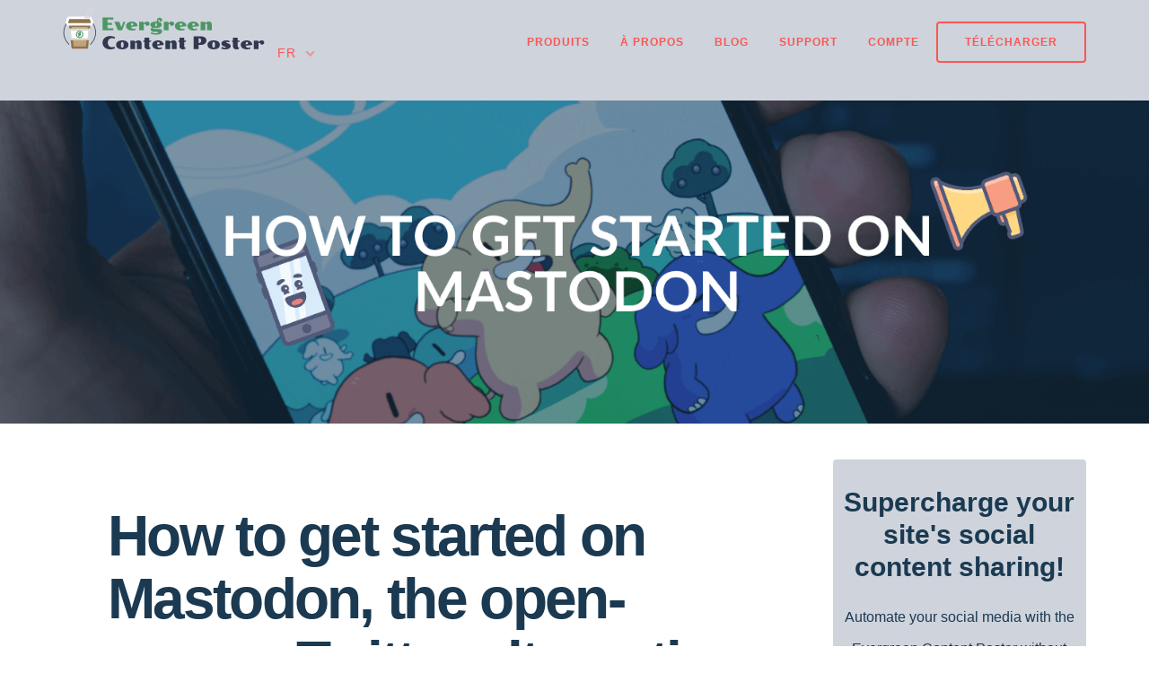

--- FILE ---
content_type: text/html; charset=UTF-8
request_url: https://www.evergreencontentposter.com/fr/blog/how-to-get-started-mastodon-social/
body_size: 34066
content:
<!DOCTYPE html><html
lang=fr-FR prefix="og: https://ogp.me/ns#"><head><style>img.lazy{min-height:1px}</style><link
href=https://www.evergreencontentposter.com/wp-content/plugins/w3-total-cache/pub/js/lazyload.min.js as=script><meta
charset="UTF-8"> <script>var gform;gform||(document.addEventListener("gform_main_scripts_loaded",function(){gform.scriptsLoaded=!0}),document.addEventListener("gform/theme/scripts_loaded",function(){gform.themeScriptsLoaded=!0}),window.addEventListener("DOMContentLoaded",function(){gform.domLoaded=!0}),gform={domLoaded:!1,scriptsLoaded:!1,themeScriptsLoaded:!1,isFormEditor:()=>"function"==typeof InitializeEditor,callIfLoaded:function(o){return!(!gform.domLoaded||!gform.scriptsLoaded||!gform.themeScriptsLoaded&&!gform.isFormEditor()||(gform.isFormEditor()&&console.warn("The use of gform.initializeOnLoaded() is deprecated in the form editor context and will be removed in Gravity Forms 3.1."),o(),0))},initializeOnLoaded:function(o){gform.callIfLoaded(o)||(document.addEventListener("gform_main_scripts_loaded",()=>{gform.scriptsLoaded=!0,gform.callIfLoaded(o)}),document.addEventListener("gform/theme/scripts_loaded",()=>{gform.themeScriptsLoaded=!0,gform.callIfLoaded(o)}),window.addEventListener("DOMContentLoaded",()=>{gform.domLoaded=!0,gform.callIfLoaded(o)}))},hooks:{action:{},filter:{}},addAction:function(o,r,e,t){gform.addHook("action",o,r,e,t)},addFilter:function(o,r,e,t){gform.addHook("filter",o,r,e,t)},doAction:function(o){gform.doHook("action",o,arguments)},applyFilters:function(o){return gform.doHook("filter",o,arguments)},removeAction:function(o,r){gform.removeHook("action",o,r)},removeFilter:function(o,r,e){gform.removeHook("filter",o,r,e)},addHook:function(o,r,e,t,n){null==gform.hooks[o][r]&&(gform.hooks[o][r]=[]);var d=gform.hooks[o][r];null==n&&(n=r+"_"+d.length),gform.hooks[o][r].push({tag:n,callable:e,priority:t=null==t?10:t})},doHook:function(r,o,e){var t;if(e=Array.prototype.slice.call(e,1),null!=gform.hooks[r][o]&&((o=gform.hooks[r][o]).sort(function(o,r){return o.priority-r.priority}),o.forEach(function(o){"function"!=typeof(t=o.callable)&&(t=window[t]),"action"==r?t.apply(null,e):e[0]=t.apply(null,e)})),"filter"==r)return e[0]},removeHook:function(o,r,t,n){var e;null!=gform.hooks[o][r]&&(e=(e=gform.hooks[o][r]).filter(function(o,r,e){return!!(null!=n&&n!=o.tag||null!=t&&t!=o.priority)}),gform.hooks[o][r]=e)}});</script> <meta
name="robots" content="noodp,noydir"><meta
name="viewport" content="width=device-width, initial-scale=1, shrink-to-fit=no"><link
rel=pingback href=https://www.evergreencontentposter.com/xmlrpc.php><link
rel=dns-prefetch href=//maxcdn.bootstrapcdn.com><link
rel=dns-prefetch href=//code.ionicframework.com><link
rel=dns-prefetch href=//cdnjs.cloudflare.com><link
rel=dns-prefetch href=https://www.google-analytics.com><link
rel=dns-prefetch href=https://www.googletagmanager.com><link
rel=dns-prefetch href=https://www.youtube.com><link
rel=dns-prefetch href=https://s.ytimg.com><link
rel=dns-prefetch href=https://connect.facebook.net><link
rel=dns-prefetch href=https://px.ads.linkedin.com><link
rel=dns-prefetch href=https://platform.twitter.com><link
rel=apple-touch-icon sizes=180x180 href="https://www.evergreencontentposter.com/wp-content/themes/evergreencontentposter/images/favicons/apple-touch-icon.png?v=2"><link
rel=icon type=image/png sizes=32x32 href="https://www.evergreencontentposter.com/wp-content/themes/evergreencontentposter/images/favicons/favicon-32x32.png?v=2"><link
rel=icon type=image/png sizes=16x16 href="https://www.evergreencontentposter.com/wp-content/themes/evergreencontentposter/images/favicons/favicon-16x16.png?v=2"><link
rel=manifest href="https://www.evergreencontentposter.com/wp-content/themes/evergreencontentposter/images/favicons/site.webmanifest?v=2"><link
rel=mask-icon href="https://www.evergreencontentposter.com/wp-content/themes/evergreencontentposter/images/favicons/safari-pinned-tab.svg?v=2" color=#7b7b7b><link
rel="shortcut icon" href="https://www.evergreencontentposter.com/wp-content/themes/evergreencontentposter/images/favicons/favicon.ico?v=2"><meta
name="msapplication-TileColor" content="#ffffff"><meta
name="msapplication-TileImage" content="https://www.evergreencontentposter.com/wp-content/themes/evergreencontentposter/images/favicons/mstile-144x144.png?v=2"><meta
name="msapplication-config" content="https://www.evergreencontentposter.com/wp-content/themes/evergreencontentposter/images/favicons/browserconfig.xml?v=2"><meta
name="theme-color" content="#ffffff">
 <script data-cfasync=false data-pagespeed-no-defer>var gtm4wp_datalayer_name = "dataLayer";
	var dataLayer = dataLayer || [];

	const gtm4wp_scrollerscript_debugmode         = false;
	const gtm4wp_scrollerscript_callbacktime      = 100;
	const gtm4wp_scrollerscript_readerlocation    = 150;
	const gtm4wp_scrollerscript_contentelementid  = "content";
	const gtm4wp_scrollerscript_scannertime       = 60;</script> 
<style>@font-face {
		font-family: "sw-icon-font";
		src:url("https://www.evergreencontentposter.com/wp-content/plugins/social-warfare/assets/fonts/sw-icon-font.eot?ver=4.5.6");
		src:url("https://www.evergreencontentposter.com/wp-content/plugins/social-warfare/assets/fonts/sw-icon-font.eot?ver=4.5.6#iefix") format("embedded-opentype"),
		url("https://www.evergreencontentposter.com/wp-content/plugins/social-warfare/assets/fonts/sw-icon-font.woff?ver=4.5.6") format("woff"),
		url("https://www.evergreencontentposter.com/wp-content/plugins/social-warfare/assets/fonts/sw-icon-font.ttf?ver=4.5.6") format("truetype"),
		url("https://www.evergreencontentposter.com/wp-content/plugins/social-warfare/assets/fonts/sw-icon-font.svg?ver=4.5.6#1445203416") format("svg");
		font-weight: normal;
		font-style: normal;
		font-display:block;
	}</style><title>How to get started on Mastodon, the open-source Twitter alternative - Evergreen Content Poster</title><meta
name="description" content="Want to learn all about Mastodon before making the jump from Twitter? This article will learn you all about Mastodon: What is it, how to sign-up, which clients and should you invest time with your brand."><meta
name="robots" content="follow, index, max-snippet:-1, max-video-preview:-1, max-image-preview:large"><link
rel=canonical href=https://www.evergreencontentposter.com/fr/blog/how-to-get-started-mastodon-social/ ><meta
property="og:locale" content="fr_FR"><meta
property="og:type" content="article"><meta
property="og:title" content="How to get started on Mastodon, the open-source Twitter alternative - Evergreen Content Poster"><meta
property="og:description" content="Want to learn all about Mastodon before making the jump from Twitter? This article will learn you all about Mastodon: What is it, how to sign-up, which clients and should you invest time with your brand."><meta
property="og:url" content="https://www.evergreencontentposter.com/fr/blog/how-to-get-started-mastodon-social/"><meta
property="og:site_name" content="Evergreen Content Poster"><meta
property="article:publisher" content="https://facebook.com/evergreencontentposter"><meta
property="article:author" content="https://www.facebook.com/hansvangent.official"><meta
property="article:section" content="Social Media"><meta
property="og:updated_time" content="2025-12-16T15:04:03+01:00"><meta
property="fb:app_id" content="3219057658416429"><meta
property="og:image" content="https://www.evergreencontentposter.com/wp-content/uploads/2022/12/How-to-get-started-on-Mastodon-the-open-source-Twitter-alternative.png"><meta
property="og:image:secure_url" content="https://www.evergreencontentposter.com/wp-content/uploads/2022/12/How-to-get-started-on-Mastodon-the-open-source-Twitter-alternative.png"><meta
property="og:image:width" content="1220"><meta
property="og:image:height" content="638"><meta
property="og:image:alt" content="How to get started on Mastodon, the open-source Twitter alternative"><meta
property="og:image:type" content="image/png"><meta
property="article:published_time" content="2022-12-07T10:09:51+01:00"><meta
property="article:modified_time" content="2025-12-16T15:04:03+01:00"><meta
name="twitter:card" content="summary_large_image"><meta
name="twitter:title" content="How to get started on Mastodon, the open-source Twitter alternative - Evergreen Content Poster"><meta
name="twitter:description" content="Want to learn all about Mastodon before making the jump from Twitter? This article will learn you all about Mastodon: What is it, how to sign-up, which clients and should you invest time with your brand."><meta
name="twitter:site" content="@jcvangent"><meta
name="twitter:creator" content="@jcvangent"><meta
name="twitter:image" content="https://www.evergreencontentposter.com/wp-content/uploads/2022/12/How-to-get-started-on-Mastodon-the-open-source-Twitter-alternative.png"><meta
name="twitter:label1" content="Écrit par"><meta
name="twitter:data1" content="hans"><meta
name="twitter:label2" content="Temps de lecture"><meta
name="twitter:data2" content="17 minutes"> <script type=application/ld+json class=rank-math-schema-pro>{"@context":"https://schema.org","@graph":[{"@type":"Organization","@id":"https://www.evergreencontentposter.com/fr/#organization/","name":"Evergreen Content Poster","url":"https://www.evergreencontentposter.com","sameAs":["https://facebook.com/evergreencontentposter","https://twitter.com/jcvangent"],"email":"hello@evergreencontentposter.com","logo":{"@type":"ImageObject","@id":"https://www.evergreencontentposter.com/fr/#logo/","url":"https://www.evergreencontentposter.com/wp-content/uploads/2022/01/evergreen-content-poster-logo-square.png","contentUrl":"https://www.evergreencontentposter.com/wp-content/uploads/2022/01/evergreen-content-poster-logo-square.png","caption":"Evergreen Content Poster","inLanguage":"fr-FR","width":"256","height":"256"}},{"@type":"WebSite","@id":"https://www.evergreencontentposter.com/fr/#website/","url":"https://www.evergreencontentposter.com/fr/","name":"Evergreen Content Poster","publisher":{"@id":"https://www.evergreencontentposter.com/fr/#organization/"},"inLanguage":"fr-FR"},{"@type":"ImageObject","@id":"https://www.evergreencontentposter.com/wp-content/uploads/2022/12/How-to-get-started-on-Mastodon-the-open-source-Twitter-alternative.png","url":"https://www.evergreencontentposter.com/wp-content/uploads/2022/12/How-to-get-started-on-Mastodon-the-open-source-Twitter-alternative.png","width":"1220","height":"638","caption":"How to get started on Mastodon, the open-source Twitter alternative","inLanguage":"fr-FR"},{"@type":"BreadcrumbList","@id":"https://www.evergreencontentposter.com/fr/blog/how-to-get-started-mastodon-social/#breadcrumb","itemListElement":[{"@type":"ListItem","position":"1","item":{"@id":"https://www.evergreencontentposter.com","name":"Home"}},{"@type":"ListItem","position":"2","item":{"@id":"https://www.evergreencontentposter.com/fr/blog/","name":"Blog officiel sur les plugins d&rsquo;Evergreen Content Poster"}},{"@type":"ListItem","position":"3","item":{"@id":"https://www.evergreencontentposter.com/fr/blog/how-to-get-started-mastodon-social/","name":"How to get started on Mastodon, the open-source Twitter alternative"}}]},{"@type":"WebPage","@id":"https://www.evergreencontentposter.com/fr/blog/how-to-get-started-mastodon-social/#webpage","url":"https://www.evergreencontentposter.com/fr/blog/how-to-get-started-mastodon-social/","name":"How to get started on Mastodon, the open-source Twitter alternative - Evergreen Content Poster","datePublished":"2022-12-07T10:09:51+01:00","dateModified":"2025-12-16T15:04:03+01:00","isPartOf":{"@id":"https://www.evergreencontentposter.com/fr/#website/"},"primaryImageOfPage":{"@id":"https://www.evergreencontentposter.com/wp-content/uploads/2022/12/How-to-get-started-on-Mastodon-the-open-source-Twitter-alternative.png"},"inLanguage":"fr-FR","breadcrumb":{"@id":"https://www.evergreencontentposter.com/fr/blog/how-to-get-started-mastodon-social/#breadcrumb"}},{"@type":"Person","@id":"https://www.evergreencontentposter.com/fr/blog/how-to-get-started-mastodon-social/#author","name":"hans","image":{"@type":"ImageObject","@id":"https://secure.gravatar.com/avatar/bbe5f20a3ab1701349969c3b8f51d2feba127fff0d37eae1b5b1fb0dad6b8039?s=96&amp;r=g","url":"https://secure.gravatar.com/avatar/bbe5f20a3ab1701349969c3b8f51d2feba127fff0d37eae1b5b1fb0dad6b8039?s=96&amp;r=g","caption":"hans","inLanguage":"fr-FR"},"sameAs":["https://www.evergreencontentposter.com/","https://www.facebook.com/hansvangent.official","https://twitter.com/jcvangent","https://www.linkedin.com/in/jcvangent/","https://www.producthunt.com/@jcvangent"],"worksFor":{"@id":"https://www.evergreencontentposter.com/fr/#organization/"}},{"@type":"BlogPosting","headline":"How to get started on Mastodon, the open-source Twitter alternative - Evergreen Content Poster","keywords":"mastodon","datePublished":"2022-12-07T10:09:51+01:00","dateModified":"2025-12-16T15:04:03+01:00","author":{"@id":"https://www.evergreencontentposter.com/fr/blog/how-to-get-started-mastodon-social/#author","name":"hans"},"publisher":{"@id":"https://www.evergreencontentposter.com/fr/#organization/"},"description":"Want to learn all about Mastodon before making the jump from Twitter? This article will learn you all about Mastodon: What is it, how to sign-up, which clients and should you invest time with your brand.","name":"How to get started on Mastodon, the open-source Twitter alternative - Evergreen Content Poster","@id":"https://www.evergreencontentposter.com/fr/blog/how-to-get-started-mastodon-social/#richSnippet","isPartOf":{"@id":"https://www.evergreencontentposter.com/fr/blog/how-to-get-started-mastodon-social/#webpage"},"image":{"@id":"https://www.evergreencontentposter.com/wp-content/uploads/2022/12/How-to-get-started-on-Mastodon-the-open-source-Twitter-alternative.png"},"inLanguage":"fr-FR","mainEntityOfPage":{"@id":"https://www.evergreencontentposter.com/fr/blog/how-to-get-started-mastodon-social/#webpage"}},[{"@type":"SiteNavigationElement","@id":"https://www.evergreencontentposter.com/fr/blog/how-to-get-started-mastodon-social/#toc-what-is-mastodon","name":"What is Mastodon?","url":"https://www.evergreencontentposter.com/fr/blog/how-to-get-started-mastodon-social/#toc-what-is-mastodon"},{"@type":"SiteNavigationElement","@id":"https://www.evergreencontentposter.com/fr/blog/how-to-get-started-mastodon-social/#toc-its-not-for-profit","name":"It's not-for-profit","url":"https://www.evergreencontentposter.com/fr/blog/how-to-get-started-mastodon-social/#toc-its-not-for-profit"},{"@type":"SiteNavigationElement","@id":"https://www.evergreencontentposter.com/fr/blog/how-to-get-started-mastodon-social/#toc-its-open-source","name":"It's open source","url":"https://www.evergreencontentposter.com/fr/blog/how-to-get-started-mastodon-social/#toc-its-open-source"},{"@type":"SiteNavigationElement","@id":"https://www.evergreencontentposter.com/fr/blog/how-to-get-started-mastodon-social/#toc-mastodon-is-a-federated-social-network","name":"Mastodon is a federated social network","url":"https://www.evergreencontentposter.com/fr/blog/how-to-get-started-mastodon-social/#toc-mastodon-is-a-federated-social-network"},{"@type":"SiteNavigationElement","@id":"https://www.evergreencontentposter.com/fr/blog/how-to-get-started-mastodon-social/#toc-is-mastodon-better-than-twitter","name":"Is Mastodon better than Twitter?","url":"https://www.evergreencontentposter.com/fr/blog/how-to-get-started-mastodon-social/#toc-is-mastodon-better-than-twitter"},{"@type":"SiteNavigationElement","@id":"https://www.evergreencontentposter.com/fr/blog/how-to-get-started-mastodon-social/#toc-should-you-join-mastodon-with-your-brand-or-business","name":"Should you join Mastodon with your brand or business?","url":"https://www.evergreencontentposter.com/fr/blog/how-to-get-started-mastodon-social/#toc-should-you-join-mastodon-with-your-brand-or-business"},{"@type":"SiteNavigationElement","@id":"https://www.evergreencontentposter.com/fr/blog/how-to-get-started-mastodon-social/#toc-how-to-create-a-mastodon-account","name":"How to create a Mastodon account","url":"https://www.evergreencontentposter.com/fr/blog/how-to-get-started-mastodon-social/#toc-how-to-create-a-mastodon-account"},{"@type":"SiteNavigationElement","@id":"https://www.evergreencontentposter.com/fr/blog/how-to-get-started-mastodon-social/#toc-step-1-how-to-pick-a-mastodon-server","name":"Step 1: How to pick a Mastodon server","url":"https://www.evergreencontentposter.com/fr/blog/how-to-get-started-mastodon-social/#toc-step-1-how-to-pick-a-mastodon-server"},{"@type":"SiteNavigationElement","@id":"https://www.evergreencontentposter.com/fr/blog/how-to-get-started-mastodon-social/#toc-step-2-sign-up","name":"Step 2: Sign up","url":"https://www.evergreencontentposter.com/fr/blog/how-to-get-started-mastodon-social/#toc-step-2-sign-up"},{"@type":"SiteNavigationElement","@id":"https://www.evergreencontentposter.com/fr/blog/how-to-get-started-mastodon-social/#toc-step-3-fill-out-your-profile-and-get-verified","name":"Step 3: Fill out your profile (and get verified)","url":"https://www.evergreencontentposter.com/fr/blog/how-to-get-started-mastodon-social/#toc-step-3-fill-out-your-profile-and-get-verified"},{"@type":"SiteNavigationElement","@id":"https://www.evergreencontentposter.com/fr/blog/how-to-get-started-mastodon-social/#toc-step-4-start-following-people-finding-your-friends-and-engaging-with-the-community","name":"Step 4: Start following people, finding your friends, and engaging with the community","url":"https://www.evergreencontentposter.com/fr/blog/how-to-get-started-mastodon-social/#toc-step-4-start-following-people-finding-your-friends-and-engaging-with-the-community"},{"@type":"SiteNavigationElement","@id":"https://www.evergreencontentposter.com/fr/blog/how-to-get-started-mastodon-social/#toc-step-5-introduce-yourself-and-start-delivering-value","name":"Step 5: Introduce yourself and start delivering value","url":"https://www.evergreencontentposter.com/fr/blog/how-to-get-started-mastodon-social/#toc-step-5-introduce-yourself-and-start-delivering-value"},{"@type":"SiteNavigationElement","@id":"https://www.evergreencontentposter.com/fr/blog/how-to-get-started-mastodon-social/#toc-can-you-talk-to-people-on-other-mastodon-servers-besides-your-own","name":"Can you talk to people on other Mastodon servers besides your own?","url":"https://www.evergreencontentposter.com/fr/blog/how-to-get-started-mastodon-social/#toc-can-you-talk-to-people-on-other-mastodon-servers-besides-your-own"},{"@type":"SiteNavigationElement","@id":"https://www.evergreencontentposter.com/fr/blog/how-to-get-started-mastodon-social/#toc-whats-the-difference-between-the-home-local-and-federated-timelines","name":"What\u2019s the difference between the Home, Local, and Federated timelines?","url":"https://www.evergreencontentposter.com/fr/blog/how-to-get-started-mastodon-social/#toc-whats-the-difference-between-the-home-local-and-federated-timelines"},{"@type":"SiteNavigationElement","@id":"https://www.evergreencontentposter.com/fr/blog/how-to-get-started-mastodon-social/#toc-how-to-set-up-your-own-mastodon-server","name":"How to set up your own Mastodon server","url":"https://www.evergreencontentposter.com/fr/blog/how-to-get-started-mastodon-social/#toc-how-to-set-up-your-own-mastodon-server"},{"@type":"SiteNavigationElement","@id":"https://www.evergreencontentposter.com/fr/blog/how-to-get-started-mastodon-social/#toc-what-are-the-best-mastodon-apps-to-use","name":"What are the best Mastodon apps to use","url":"https://www.evergreencontentposter.com/fr/blog/how-to-get-started-mastodon-social/#toc-what-are-the-best-mastodon-apps-to-use"},{"@type":"SiteNavigationElement","@id":"https://www.evergreencontentposter.com/fr/blog/how-to-get-started-mastodon-social/#toc-the-official-mastodon-app","name":"The official Mastodon App","url":"https://www.evergreencontentposter.com/fr/blog/how-to-get-started-mastodon-social/#toc-the-official-mastodon-app"},{"@type":"SiteNavigationElement","@id":"https://www.evergreencontentposter.com/fr/blog/how-to-get-started-mastodon-social/#toc-tusky-for-mastodon-android-only","name":"Tusky for Mastodon (Android only)","url":"https://www.evergreencontentposter.com/fr/blog/how-to-get-started-mastodon-social/#toc-tusky-for-mastodon-android-only"},{"@type":"SiteNavigationElement","@id":"https://www.evergreencontentposter.com/fr/blog/how-to-get-started-mastodon-social/#toc-metatext-ios-only","name":"Metatext (IOS only)","url":"https://www.evergreencontentposter.com/fr/blog/how-to-get-started-mastodon-social/#toc-metatext-ios-only"},{"@type":"SiteNavigationElement","@id":"https://www.evergreencontentposter.com/fr/blog/how-to-get-started-mastodon-social/#toc-conclusion-will-the-new-social-media-replace-the-old","name":"Conclusion: Will the new social media replace the old?","url":"https://www.evergreencontentposter.com/fr/blog/how-to-get-started-mastodon-social/#toc-conclusion-will-the-new-social-media-replace-the-old"},{"@type":"SiteNavigationElement","@id":"https://www.evergreencontentposter.com/fr/blog/how-to-get-started-mastodon-social/#toc-what-is-mastodon","name":"What is Mastodon?","url":"https://www.evergreencontentposter.com/fr/blog/how-to-get-started-mastodon-social/#toc-what-is-mastodon"},{"@type":"SiteNavigationElement","@id":"https://www.evergreencontentposter.com/fr/blog/how-to-get-started-mastodon-social/#toc-its-not-for-profit","name":"It's not-for-profit","url":"https://www.evergreencontentposter.com/fr/blog/how-to-get-started-mastodon-social/#toc-its-not-for-profit"},{"@type":"SiteNavigationElement","@id":"https://www.evergreencontentposter.com/fr/blog/how-to-get-started-mastodon-social/#toc-its-open-source","name":"It's open source","url":"https://www.evergreencontentposter.com/fr/blog/how-to-get-started-mastodon-social/#toc-its-open-source"},{"@type":"SiteNavigationElement","@id":"https://www.evergreencontentposter.com/fr/blog/how-to-get-started-mastodon-social/#toc-mastodon-is-a-federated-social-network","name":"Mastodon is a federated social network","url":"https://www.evergreencontentposter.com/fr/blog/how-to-get-started-mastodon-social/#toc-mastodon-is-a-federated-social-network"},{"@type":"SiteNavigationElement","@id":"https://www.evergreencontentposter.com/fr/blog/how-to-get-started-mastodon-social/#toc-is-mastodon-better-than-twitter","name":"Is Mastodon better than Twitter?","url":"https://www.evergreencontentposter.com/fr/blog/how-to-get-started-mastodon-social/#toc-is-mastodon-better-than-twitter"},{"@type":"SiteNavigationElement","@id":"https://www.evergreencontentposter.com/fr/blog/how-to-get-started-mastodon-social/#toc-should-you-join-mastodon-with-your-brand-or-business","name":"Should you join Mastodon with your brand or business?","url":"https://www.evergreencontentposter.com/fr/blog/how-to-get-started-mastodon-social/#toc-should-you-join-mastodon-with-your-brand-or-business"},{"@type":"SiteNavigationElement","@id":"https://www.evergreencontentposter.com/fr/blog/how-to-get-started-mastodon-social/#toc-how-to-create-a-mastodon-account","name":"How to create a Mastodon account","url":"https://www.evergreencontentposter.com/fr/blog/how-to-get-started-mastodon-social/#toc-how-to-create-a-mastodon-account"},{"@type":"SiteNavigationElement","@id":"https://www.evergreencontentposter.com/fr/blog/how-to-get-started-mastodon-social/#toc-step-1-how-to-pick-a-mastodon-server","name":"Step 1: How to pick a Mastodon server","url":"https://www.evergreencontentposter.com/fr/blog/how-to-get-started-mastodon-social/#toc-step-1-how-to-pick-a-mastodon-server"},{"@type":"SiteNavigationElement","@id":"https://www.evergreencontentposter.com/fr/blog/how-to-get-started-mastodon-social/#toc-step-2-sign-up","name":"Step 2: Sign up","url":"https://www.evergreencontentposter.com/fr/blog/how-to-get-started-mastodon-social/#toc-step-2-sign-up"},{"@type":"SiteNavigationElement","@id":"https://www.evergreencontentposter.com/fr/blog/how-to-get-started-mastodon-social/#toc-step-3-fill-out-your-profile-and-get-verified","name":"Step 3: Fill out your profile (and get verified)","url":"https://www.evergreencontentposter.com/fr/blog/how-to-get-started-mastodon-social/#toc-step-3-fill-out-your-profile-and-get-verified"},{"@type":"SiteNavigationElement","@id":"https://www.evergreencontentposter.com/fr/blog/how-to-get-started-mastodon-social/#toc-step-4-start-following-people-finding-your-friends-and-engaging-with-the-community","name":"Step 4: Start following people, finding your friends, and engaging with the community","url":"https://www.evergreencontentposter.com/fr/blog/how-to-get-started-mastodon-social/#toc-step-4-start-following-people-finding-your-friends-and-engaging-with-the-community"},{"@type":"SiteNavigationElement","@id":"https://www.evergreencontentposter.com/fr/blog/how-to-get-started-mastodon-social/#toc-step-5-introduce-yourself-and-start-delivering-value","name":"Step 5: Introduce yourself and start delivering value","url":"https://www.evergreencontentposter.com/fr/blog/how-to-get-started-mastodon-social/#toc-step-5-introduce-yourself-and-start-delivering-value"},{"@type":"SiteNavigationElement","@id":"https://www.evergreencontentposter.com/fr/blog/how-to-get-started-mastodon-social/#toc-can-you-talk-to-people-on-other-mastodon-servers-besides-your-own","name":"Can you talk to people on other Mastodon servers besides your own?","url":"https://www.evergreencontentposter.com/fr/blog/how-to-get-started-mastodon-social/#toc-can-you-talk-to-people-on-other-mastodon-servers-besides-your-own"},{"@type":"SiteNavigationElement","@id":"https://www.evergreencontentposter.com/fr/blog/how-to-get-started-mastodon-social/#toc-whats-the-difference-between-the-home-local-and-federated-timelines","name":"What\u2019s the difference between the Home, Local, and Federated timelines?","url":"https://www.evergreencontentposter.com/fr/blog/how-to-get-started-mastodon-social/#toc-whats-the-difference-between-the-home-local-and-federated-timelines"},{"@type":"SiteNavigationElement","@id":"https://www.evergreencontentposter.com/fr/blog/how-to-get-started-mastodon-social/#toc-how-to-set-up-your-own-mastodon-server","name":"How to set up your own Mastodon server","url":"https://www.evergreencontentposter.com/fr/blog/how-to-get-started-mastodon-social/#toc-how-to-set-up-your-own-mastodon-server"},{"@type":"SiteNavigationElement","@id":"https://www.evergreencontentposter.com/fr/blog/how-to-get-started-mastodon-social/#toc-what-are-the-best-mastodon-apps-to-use","name":"What are the best Mastodon apps to use","url":"https://www.evergreencontentposter.com/fr/blog/how-to-get-started-mastodon-social/#toc-what-are-the-best-mastodon-apps-to-use"},{"@type":"SiteNavigationElement","@id":"https://www.evergreencontentposter.com/fr/blog/how-to-get-started-mastodon-social/#toc-the-official-mastodon-app","name":"The official Mastodon App","url":"https://www.evergreencontentposter.com/fr/blog/how-to-get-started-mastodon-social/#toc-the-official-mastodon-app"},{"@type":"SiteNavigationElement","@id":"https://www.evergreencontentposter.com/fr/blog/how-to-get-started-mastodon-social/#toc-tusky-for-mastodon-android-only","name":"Tusky for Mastodon (Android only)","url":"https://www.evergreencontentposter.com/fr/blog/how-to-get-started-mastodon-social/#toc-tusky-for-mastodon-android-only"},{"@type":"SiteNavigationElement","@id":"https://www.evergreencontentposter.com/fr/blog/how-to-get-started-mastodon-social/#toc-metatext-ios-only","name":"Metatext (IOS only)","url":"https://www.evergreencontentposter.com/fr/blog/how-to-get-started-mastodon-social/#toc-metatext-ios-only"},{"@type":"SiteNavigationElement","@id":"https://www.evergreencontentposter.com/fr/blog/how-to-get-started-mastodon-social/#toc-conclusion-will-the-new-social-media-replace-the-old","name":"Conclusion: Will the new social media replace the old?","url":"https://www.evergreencontentposter.com/fr/blog/how-to-get-started-mastodon-social/#toc-conclusion-will-the-new-social-media-replace-the-old"}]]}</script> <link
rel=dns-prefetch href=//ajax.googleapis.com><link
rel=alternate type=application/rss+xml title="Evergreen Content Poster &raquo; Flux" href=https://www.evergreencontentposter.com/fr/feed/ ><link
rel=alternate type=application/rss+xml title="Evergreen Content Poster &raquo; Flux des commentaires" href=https://www.evergreencontentposter.com/fr/comments/feed/ ><link
rel=alternate type=application/rss+xml title="Evergreen Content Poster &raquo; How to get started on Mastodon, the open-source Twitter alternative Flux des commentaires" href=https://www.evergreencontentposter.com/fr/blog/how-to-get-started-mastodon-social/feed/ ><link
rel=alternate title="oEmbed (JSON)" type=application/json+oembed href="https://www.evergreencontentposter.com/fr/wp-json/oembed/1.0/embed?url=https%3A%2F%2Fwww.evergreencontentposter.com%2Ffr%2Fblog%2Fhow-to-get-started-mastodon-social%2F"><link
rel=alternate title="oEmbed (XML)" type=text/xml+oembed href="https://www.evergreencontentposter.com/fr/wp-json/oembed/1.0/embed?url=https%3A%2F%2Fwww.evergreencontentposter.com%2Ffr%2Fblog%2Fhow-to-get-started-mastodon-social%2F&#038;format=xml"><style id=wp-img-auto-sizes-contain-inline-css>img:is([sizes=auto i],[sizes^="auto," i]){contain-intrinsic-size:3000px 1500px}
/*# sourceURL=wp-img-auto-sizes-contain-inline-css */</style><style id=wp-emoji-styles-inline-css>img.wp-smiley, img.emoji {
		display: inline !important;
		border: none !important;
		box-shadow: none !important;
		height: 1em !important;
		width: 1em !important;
		margin: 0 0.07em !important;
		vertical-align: -0.1em !important;
		background: none !important;
		padding: 0 !important;
	}
/*# sourceURL=wp-emoji-styles-inline-css */</style><link
rel=stylesheet id=wp-block-library-css href='https://www.evergreencontentposter.com/wp-includes/css/dist/block-library/style.min.css?ver=6.9' media=all><style id=global-styles-inline-css>/*<![CDATA[*/:root{--wp--preset--aspect-ratio--square: 1;--wp--preset--aspect-ratio--4-3: 4/3;--wp--preset--aspect-ratio--3-4: 3/4;--wp--preset--aspect-ratio--3-2: 3/2;--wp--preset--aspect-ratio--2-3: 2/3;--wp--preset--aspect-ratio--16-9: 16/9;--wp--preset--aspect-ratio--9-16: 9/16;--wp--preset--color--black: #000000;--wp--preset--color--cyan-bluish-gray: #abb8c3;--wp--preset--color--white: #ffffff;--wp--preset--color--pale-pink: #f78da7;--wp--preset--color--vivid-red: #cf2e2e;--wp--preset--color--luminous-vivid-orange: #ff6900;--wp--preset--color--luminous-vivid-amber: #fcb900;--wp--preset--color--light-green-cyan: #7bdcb5;--wp--preset--color--vivid-green-cyan: #00d084;--wp--preset--color--pale-cyan-blue: #8ed1fc;--wp--preset--color--vivid-cyan-blue: #0693e3;--wp--preset--color--vivid-purple: #9b51e0;--wp--preset--gradient--vivid-cyan-blue-to-vivid-purple: linear-gradient(135deg,rgb(6,147,227) 0%,rgb(155,81,224) 100%);--wp--preset--gradient--light-green-cyan-to-vivid-green-cyan: linear-gradient(135deg,rgb(122,220,180) 0%,rgb(0,208,130) 100%);--wp--preset--gradient--luminous-vivid-amber-to-luminous-vivid-orange: linear-gradient(135deg,rgb(252,185,0) 0%,rgb(255,105,0) 100%);--wp--preset--gradient--luminous-vivid-orange-to-vivid-red: linear-gradient(135deg,rgb(255,105,0) 0%,rgb(207,46,46) 100%);--wp--preset--gradient--very-light-gray-to-cyan-bluish-gray: linear-gradient(135deg,rgb(238,238,238) 0%,rgb(169,184,195) 100%);--wp--preset--gradient--cool-to-warm-spectrum: linear-gradient(135deg,rgb(74,234,220) 0%,rgb(151,120,209) 20%,rgb(207,42,186) 40%,rgb(238,44,130) 60%,rgb(251,105,98) 80%,rgb(254,248,76) 100%);--wp--preset--gradient--blush-light-purple: linear-gradient(135deg,rgb(255,206,236) 0%,rgb(152,150,240) 100%);--wp--preset--gradient--blush-bordeaux: linear-gradient(135deg,rgb(254,205,165) 0%,rgb(254,45,45) 50%,rgb(107,0,62) 100%);--wp--preset--gradient--luminous-dusk: linear-gradient(135deg,rgb(255,203,112) 0%,rgb(199,81,192) 50%,rgb(65,88,208) 100%);--wp--preset--gradient--pale-ocean: linear-gradient(135deg,rgb(255,245,203) 0%,rgb(182,227,212) 50%,rgb(51,167,181) 100%);--wp--preset--gradient--electric-grass: linear-gradient(135deg,rgb(202,248,128) 0%,rgb(113,206,126) 100%);--wp--preset--gradient--midnight: linear-gradient(135deg,rgb(2,3,129) 0%,rgb(40,116,252) 100%);--wp--preset--font-size--small: 13px;--wp--preset--font-size--medium: 20px;--wp--preset--font-size--large: 36px;--wp--preset--font-size--x-large: 42px;--wp--preset--spacing--20: 0.44rem;--wp--preset--spacing--30: 0.67rem;--wp--preset--spacing--40: 1rem;--wp--preset--spacing--50: 1.5rem;--wp--preset--spacing--60: 2.25rem;--wp--preset--spacing--70: 3.38rem;--wp--preset--spacing--80: 5.06rem;--wp--preset--shadow--natural: 6px 6px 9px rgba(0, 0, 0, 0.2);--wp--preset--shadow--deep: 12px 12px 50px rgba(0, 0, 0, 0.4);--wp--preset--shadow--sharp: 6px 6px 0px rgba(0, 0, 0, 0.2);--wp--preset--shadow--outlined: 6px 6px 0px -3px rgb(255, 255, 255), 6px 6px rgb(0, 0, 0);--wp--preset--shadow--crisp: 6px 6px 0px rgb(0, 0, 0);}:where(.is-layout-flex){gap: 0.5em;}:where(.is-layout-grid){gap: 0.5em;}body .is-layout-flex{display: flex;}.is-layout-flex{flex-wrap: wrap;align-items: center;}.is-layout-flex > :is(*, div){margin: 0;}body .is-layout-grid{display: grid;}.is-layout-grid > :is(*, div){margin: 0;}:where(.wp-block-columns.is-layout-flex){gap: 2em;}:where(.wp-block-columns.is-layout-grid){gap: 2em;}:where(.wp-block-post-template.is-layout-flex){gap: 1.25em;}:where(.wp-block-post-template.is-layout-grid){gap: 1.25em;}.has-black-color{color: var(--wp--preset--color--black) !important;}.has-cyan-bluish-gray-color{color: var(--wp--preset--color--cyan-bluish-gray) !important;}.has-white-color{color: var(--wp--preset--color--white) !important;}.has-pale-pink-color{color: var(--wp--preset--color--pale-pink) !important;}.has-vivid-red-color{color: var(--wp--preset--color--vivid-red) !important;}.has-luminous-vivid-orange-color{color: var(--wp--preset--color--luminous-vivid-orange) !important;}.has-luminous-vivid-amber-color{color: var(--wp--preset--color--luminous-vivid-amber) !important;}.has-light-green-cyan-color{color: var(--wp--preset--color--light-green-cyan) !important;}.has-vivid-green-cyan-color{color: var(--wp--preset--color--vivid-green-cyan) !important;}.has-pale-cyan-blue-color{color: var(--wp--preset--color--pale-cyan-blue) !important;}.has-vivid-cyan-blue-color{color: var(--wp--preset--color--vivid-cyan-blue) !important;}.has-vivid-purple-color{color: var(--wp--preset--color--vivid-purple) !important;}.has-black-background-color{background-color: var(--wp--preset--color--black) !important;}.has-cyan-bluish-gray-background-color{background-color: var(--wp--preset--color--cyan-bluish-gray) !important;}.has-white-background-color{background-color: var(--wp--preset--color--white) !important;}.has-pale-pink-background-color{background-color: var(--wp--preset--color--pale-pink) !important;}.has-vivid-red-background-color{background-color: var(--wp--preset--color--vivid-red) !important;}.has-luminous-vivid-orange-background-color{background-color: var(--wp--preset--color--luminous-vivid-orange) !important;}.has-luminous-vivid-amber-background-color{background-color: var(--wp--preset--color--luminous-vivid-amber) !important;}.has-light-green-cyan-background-color{background-color: var(--wp--preset--color--light-green-cyan) !important;}.has-vivid-green-cyan-background-color{background-color: var(--wp--preset--color--vivid-green-cyan) !important;}.has-pale-cyan-blue-background-color{background-color: var(--wp--preset--color--pale-cyan-blue) !important;}.has-vivid-cyan-blue-background-color{background-color: var(--wp--preset--color--vivid-cyan-blue) !important;}.has-vivid-purple-background-color{background-color: var(--wp--preset--color--vivid-purple) !important;}.has-black-border-color{border-color: var(--wp--preset--color--black) !important;}.has-cyan-bluish-gray-border-color{border-color: var(--wp--preset--color--cyan-bluish-gray) !important;}.has-white-border-color{border-color: var(--wp--preset--color--white) !important;}.has-pale-pink-border-color{border-color: var(--wp--preset--color--pale-pink) !important;}.has-vivid-red-border-color{border-color: var(--wp--preset--color--vivid-red) !important;}.has-luminous-vivid-orange-border-color{border-color: var(--wp--preset--color--luminous-vivid-orange) !important;}.has-luminous-vivid-amber-border-color{border-color: var(--wp--preset--color--luminous-vivid-amber) !important;}.has-light-green-cyan-border-color{border-color: var(--wp--preset--color--light-green-cyan) !important;}.has-vivid-green-cyan-border-color{border-color: var(--wp--preset--color--vivid-green-cyan) !important;}.has-pale-cyan-blue-border-color{border-color: var(--wp--preset--color--pale-cyan-blue) !important;}.has-vivid-cyan-blue-border-color{border-color: var(--wp--preset--color--vivid-cyan-blue) !important;}.has-vivid-purple-border-color{border-color: var(--wp--preset--color--vivid-purple) !important;}.has-vivid-cyan-blue-to-vivid-purple-gradient-background{background: var(--wp--preset--gradient--vivid-cyan-blue-to-vivid-purple) !important;}.has-light-green-cyan-to-vivid-green-cyan-gradient-background{background: var(--wp--preset--gradient--light-green-cyan-to-vivid-green-cyan) !important;}.has-luminous-vivid-amber-to-luminous-vivid-orange-gradient-background{background: var(--wp--preset--gradient--luminous-vivid-amber-to-luminous-vivid-orange) !important;}.has-luminous-vivid-orange-to-vivid-red-gradient-background{background: var(--wp--preset--gradient--luminous-vivid-orange-to-vivid-red) !important;}.has-very-light-gray-to-cyan-bluish-gray-gradient-background{background: var(--wp--preset--gradient--very-light-gray-to-cyan-bluish-gray) !important;}.has-cool-to-warm-spectrum-gradient-background{background: var(--wp--preset--gradient--cool-to-warm-spectrum) !important;}.has-blush-light-purple-gradient-background{background: var(--wp--preset--gradient--blush-light-purple) !important;}.has-blush-bordeaux-gradient-background{background: var(--wp--preset--gradient--blush-bordeaux) !important;}.has-luminous-dusk-gradient-background{background: var(--wp--preset--gradient--luminous-dusk) !important;}.has-pale-ocean-gradient-background{background: var(--wp--preset--gradient--pale-ocean) !important;}.has-electric-grass-gradient-background{background: var(--wp--preset--gradient--electric-grass) !important;}.has-midnight-gradient-background{background: var(--wp--preset--gradient--midnight) !important;}.has-small-font-size{font-size: var(--wp--preset--font-size--small) !important;}.has-medium-font-size{font-size: var(--wp--preset--font-size--medium) !important;}.has-large-font-size{font-size: var(--wp--preset--font-size--large) !important;}.has-x-large-font-size{font-size: var(--wp--preset--font-size--x-large) !important;}
/*# sourceURL=global-styles-inline-css *//*]]>*/</style><style id=classic-theme-styles-inline-css>/*! This file is auto-generated */
.wp-block-button__link{color:#fff;background-color:#32373c;border-radius:9999px;box-shadow:none;text-decoration:none;padding:calc(.667em + 2px) calc(1.333em + 2px);font-size:1.125em}.wp-block-file__button{background:#32373c;color:#fff;text-decoration:none}
/*# sourceURL=/wp-includes/css/classic-themes.min.css */</style><link
rel=stylesheet id=edd-blocks-css href='https://www.evergreencontentposter.com/wp-content/plugins/easy-digital-downloads/includes/blocks/assets/css/edd-blocks.css?ver=3.6.4' media=all><link
rel=stylesheet id=edd-styles-css href='https://www.evergreencontentposter.com/wp-content/plugins/easy-digital-downloads/assets/build/css/frontend/edd.min.css?ver=3.6.4' media=all><link
rel=stylesheet id=social_warfare-css href='https://www.evergreencontentposter.com/wp-content/plugins/social-warfare/assets/css/style.min.css?ver=4.5.6' media=all><link
rel=stylesheet id=dashicons-css href='https://www.evergreencontentposter.com/wp-includes/css/dashicons.min.css?ver=6.9' media=all><link
rel=stylesheet id=edd-reviews-css href='https://www.evergreencontentposter.com/wp-content/plugins/edd-reviews/assets/css/edd-reviews.min.css?ver=2.2.1' media=all><link
rel=stylesheet id=parent-theme-css-css href='https://www.evergreencontentposter.com/wp-content/themes/genesis/style.css?ver=6.9' media=all><link
rel=stylesheet id=evergreencontentposter-style-css href='https://www.evergreencontentposter.com/wp-content/themes/evergreencontentposter/style.min.css?ver=6.9' media=all><link
rel=stylesheet id=jquery-ui-smoothness-css href=https://ajax.googleapis.com/ajax/libs/jqueryui/1.13.3/themes/smoothness/jquery-ui.min.css media=all><link
rel=stylesheet id=wp_mailjet_form_builder_widget-widget-front-styles-css href='https://www.evergreencontentposter.com/wp-content/plugins/mailjet-for-wordpress/src/widgetformbuilder/css/front-widget.css?ver=6.1.6' media=all> <script id=wpml-cookie-js-extra>var wpml_cookies = {"wp-wpml_current_language":{"value":"fr","expires":1,"path":"/"}};
var wpml_cookies = {"wp-wpml_current_language":{"value":"fr","expires":1,"path":"/"}};
//# sourceURL=wpml-cookie-js-extra</script> <script src="https://www.evergreencontentposter.com/wp-content/plugins/sitepress-multilingual-cms/res/js/cookies/language-cookie.js?ver=486900" id=wpml-cookie-js defer data-wp-strategy=defer></script> <script src="https://www.evergreencontentposter.com/wp-content/plugins/svg-support/vendor/DOMPurify/DOMPurify.min.js?ver=2.5.8" id=bodhi-dompurify-library-js></script> <script src="https://www.evergreencontentposter.com/wp-includes/js/jquery/jquery.min.js?ver=3.7.1" id=jquery-core-js></script> <script src="https://www.evergreencontentposter.com/wp-includes/js/jquery/jquery-migrate.min.js?ver=3.4.1" id=jquery-migrate-js></script> <script id=bodhi_svg_inline-js-extra>var svgSettings = {"skipNested":""};
//# sourceURL=bodhi_svg_inline-js-extra</script> <script src=https://www.evergreencontentposter.com/wp-content/plugins/svg-support/js/min/svgs-inline-min.js id=bodhi_svg_inline-js></script> <script id=bodhi_svg_inline-js-after>cssTarget={"Bodhi":"img.style-svg","ForceInlineSVG":"style-svg"};ForceInlineSVGActive="false";frontSanitizationEnabled="on";
//# sourceURL=bodhi_svg_inline-js-after</script> <script src="https://www.evergreencontentposter.com/wp-content/plugins/duracelltomi-google-tag-manager/dist/js/analytics-talk-content-tracking.js?ver=1.22.3" id=gtm4wp-scroll-tracking-js></script> <link
rel=https://api.w.org/ href=https://www.evergreencontentposter.com/fr/wp-json/ ><link
rel=alternate title=JSON type=application/json href=https://www.evergreencontentposter.com/fr/wp-json/wp/v2/posts/2110><link
rel=EditURI type=application/rsd+xml title=RSD href=https://www.evergreencontentposter.com/xmlrpc.php?rsd><meta
name="generator" content="WordPress 6.9"><link
rel=shortlink href='https://www.evergreencontentposter.com/fr/?p=2110'><meta
name="generator" content="WPML ver:4.8.6 stt:37,1,4,3;"><meta
name="generator" content="Easy Digital Downloads v3.6.4"> <script data-cfasync=false data-pagespeed-no-defer>var dataLayer_content = {"visitorLoginState":"logged-out","visitorType":"visitor-logged-out","visitorEmail":"","visitorEmailHash":"","visitorRegistrationDate":"","visitorUsername":"","visitorIP":"172.71.120.109","pageTitle":"How to get started on Mastodon, the open-source Twitter alternative - Evergreen Content Poster","pagePostType":"post","pagePostType2":"single-post","pageCategory":["medias-sociaux"],"pagePostAuthor":"hans","pagePostTerms":{"category":["Social Media"],"translation_priority":["Facultatif"],"meta":{"rank_math_seo_score":87,"swp_twitter_use_open_graph":1,"swp_pin_browser_extension":"default","swp_pin_browser_extension_location":"default","swp_post_location":"default","swp_float_location":"default","rank_math_internal_links_processed":1,"rank_math_primary_category":0,"rank_math_contentai_score":"a:4:{s:9:\"wordCount\";s:3:\"100\";s:9:\"linkCount\";s:1:\"0\";s:12:\"headingCount\";s:3:\"100\";s:10:\"mediaCount\";s:5:\"62.22\";}","swp_pinterest_image_data":"[\"https:\/\/www.evergreencontentposter.com\/wp-content\/uploads\/2022\/12\/How-to-get-started-on-Mastodon-the-open-source-Twitter-alternative-Pinterest.png\",1000,1500,false]","swp_pinterest_image_url":"https:\/\/www.evergreencontentposter.com\/wp-content\/uploads\/2022\/12\/How-to-get-started-on-Mastodon-the-open-source-Twitter-alternative-Pinterest.png","swp_og_image_data":"[\"https:\/\/www.evergreencontentposter.com\/wp-content\/uploads\/2022\/12\/How-to-get-started-on-Mastodon-the-open-source-Twitter-alternative.png\",1220,638,false]","swp_og_image_url":"https:\/\/www.evergreencontentposter.com\/wp-content\/uploads\/2022\/12\/How-to-get-started-on-Mastodon-the-open-source-Twitter-alternative.png","rank_math_description":"Want to learn all about Mastodon before making the jump from Twitter? This article will learn you all about Mastodon: What is it, how to sign-up, which clients and should you invest time with your brand.","rank_math_focus_keyword":"mastodon","rank_math_analytic_object_id":73,"swp_og_image":2125,"swp_pinterest_image":2121,"swp_pinterest_description":"What if Twitter were optimized differently? What would that look like?\r\n\r\nMastodon is an alternative social network that looks a lot like Twitter. \r\n\r\nThe major differences are that Mastodon is not a single website, and it isn't owned by a single corporate entity. The open-source platform consists of a set of independent but interlinked communities known as the \"Fediverse\".\r\n\r\nAs Mastodon is growing in popularity, learn everything there is to know about this \"Twitter alternative\".","wpil_sync_report3":1,"wpil_links_inbound_internal_count":0,"wpil_links_inbound_internal_count_data":"a:0:{}","wpil_links_outbound_internal_count":2,"wpil_links_outbound_internal_count_data":"a:2:{i:0;O:15:\"Wpil_Model_Link\":8:{s:7:\"link_id\";i:0;s:3:\"url\";s:76:\"https:\/\/www.evergreencontentposter.com\/blog\/social-media-marketing-strategy\/\";s:4:\"host\";s:26:\"evergreencontentposter.com\";s:8:\"internal\";b:1;s:4:\"post\";O:15:\"Wpil_Model_Post\":11:{s:2:\"id\";i:790;s:5:\"title\";N;s:4:\"type\";s:4:\"post\";s:6:\"status\";N;s:7:\"content\";N;s:5:\"links\";N;s:4:\"slug\";N;s:6:\"clicks\";N;s:8:\"position\";N;s:15:\"organic_traffic\";N;s:6:\"editor\";N;}s:6:\"anchor\";s:26:\"good social media strategy\";s:15:\"added_by_plugin\";b:0;s:8:\"location\";s:7:\"content\";}i:1;O:15:\"Wpil_Model_Link\":8:{s:7:\"link_id\";i:0;s:3:\"url\";s:77:\"https:\/\/www.evergreencontentposter.com\/blog\/increase-social-media-engagement\/\";s:4:\"host\";s:26:\"evergreencontentposter.com\";s:8:\"internal\";b:1;s:4:\"post\";O:15:\"Wpil_Model_Post\":11:{s:2:\"id\";i:143;s:5:\"title\";N;s:4:\"type\";s:4:\"post\";s:6:\"status\";N;s:7:\"content\";N;s:5:\"links\";N;s:4:\"slug\";N;s:6:\"clicks\";N;s:8:\"position\";N;s:15:\"organic_traffic\";N;s:6:\"editor\";N;}s:6:\"anchor\";s:46:\"the best way to get engagement on social media\";s:15:\"added_by_plugin\";b:0;s:8:\"location\";s:7:\"content\";}}","wpil_links_outbound_external_count":25,"wpil_links_outbound_external_count_data":"a:25:{i:0;O:15:\"Wpil_Model_Link\":8:{s:7:\"link_id\";i:0;s:3:\"url\";s:100:\"https:\/\/eu.usatoday.com\/story\/tech\/2022\/11\/28\/twitter-loses-advertisers-after-elon-musk\/10790189002\/\";s:4:\"host\";s:15:\"eu.usatoday.com\";s:8:\"internal\";b:0;s:4:\"post\";N;s:6:\"anchor\";s:58:\"lots of companies decided to halt their advertising budget\";s:15:\"added_by_plugin\";b:0;s:8:\"location\";s:7:\"content\";}i:1;O:15:\"Wpil_Model_Link\":8:{s:7:\"link_id\";i:0;s:3:\"url\";s:23:\"https:\/\/www.tumblr.com\/\";s:4:\"host\";s:10:\"tumblr.com\";s:8:\"internal\";b:0;s:4:\"post\";N;s:6:\"anchor\";s:6:\"Tumblr\";s:15:\"added_by_plugin\";b:0;s:8:\"location\";s:7:\"content\";}i:2;O:15:\"Wpil_Model_Link\":8:{s:7:\"link_id\";i:0;s:3:\"url\";s:31:\"https:\/\/mastodon.help\/instances\";s:4:\"host\";s:13:\"mastodon.help\";s:8:\"internal\";b:0;s:4:\"post\";N;s:6:\"anchor\";s:55:\"has 5.6 million users spread over almost 11,000 servers\";s:15:\"added_by_plugin\";b:0;s:8:\"location\";s:7:\"content\";}i:3;O:15:\"Wpil_Model_Link\":8:{s:7:\"link_id\";i:0;s:3:\"url\";s:55:\"https:\/\/www.businessofapps.com\/data\/twitter-statistics\/\";s:4:\"host\";s:18:\"businessofapps.com\";s:8:\"internal\";b:0;s:4:\"post\";N;s:6:\"anchor\";s:24:\"206 million active users\";s:15:\"added_by_plugin\";b:0;s:8:\"location\";s:7:\"content\";}i:4;O:15:\"Wpil_Model_Link\":8:{s:7:\"link_id\";i:0;s:3:\"url\";s:77:\"https:\/\/blog.joinmastodon.org\/2021\/08\/mastodon-now-a-non-profit-organisation\/\";s:4:\"host\";s:21:\"blog.joinmastodon.org\";s:8:\"internal\";b:0;s:4:\"post\";N;s:6:\"anchor\";s:54:\"Mastodon became a non-profit organization in June 2021\";s:15:\"added_by_plugin\";b:0;s:8:\"location\";s:7:\"content\";}i:5;O:15:\"Wpil_Model_Link\":8:{s:7:\"link_id\";i:0;s:3:\"url\";s:54:\"https:\/\/github.com\/mastodon\/mastodon\/blob\/main\/LICENSE\";s:4:\"host\";s:10:\"github.com\";s:8:\"internal\";b:0;s:4:\"post\";N;s:6:\"anchor\";s:57:\"open-sourced under the Affero General Public License v3.0\";s:15:\"added_by_plugin\";b:0;s:8:\"location\";s:7:\"content\";}i:6;O:15:\"Wpil_Model_Link\":8:{s:7:\"link_id\";i:0;s:3:\"url\";s:109:\"https:\/\/www.theverge.com\/2021\/10\/29\/22752850\/mastodon-trump-truth-social-network-open-source-gab-legal-notice\";s:4:\"host\";s:12:\"theverge.com\";s:8:\"internal\";b:0;s:4:\"post\";N;s:6:\"anchor\";s:58:\"Donald Trump learned in 2021 when he used this source code\";s:15:\"added_by_plugin\";b:0;s:8:\"location\";s:7:\"content\";}i:7;O:15:\"Wpil_Model_Link\":8:{s:7:\"link_id\";i:0;s:3:\"url\";s:77:\"https:\/\/gizmodo.com\/mastodon-toot-retired-twitter-tweet-equivalent-1849786221\";s:4:\"host\";s:11:\"gizmodo.com\";s:8:\"internal\";b:0;s:4:\"post\";N;s:6:\"anchor\";s:60:\"when posts on Mastodon were still called &#8220;toots&#8221;\";s:15:\"added_by_plugin\";b:0;s:8:\"location\";s:7:\"content\";}i:8;O:15:\"Wpil_Model_Link\":8:{s:7:\"link_id\";i:0;s:3:\"url\";s:76:\"https:\/\/www.washingtonpost.com\/technology\/2022\/11\/11\/twitter-blue-checkmark\/\";s:4:\"host\";s:18:\"washingtonpost.com\";s:8:\"internal\";b:0;s:4:\"post\";N;s:6:\"anchor\";s:30:\"recent blue-ticked fees fiasco\";s:15:\"added_by_plugin\";b:0;s:8:\"location\";s:7:\"content\";}i:9;O:15:\"Wpil_Model_Link\":8:{s:7:\"link_id\";i:0;s:3:\"url\";s:24:\"https:\/\/mastodon.social\/\";s:4:\"host\";s:15:\"mastodon.social\";s:8:\"internal\";b:0;s:4:\"post\";N;s:6:\"anchor\";s:24:\"https:\/\/mastodon.social\/\";s:15:\"added_by_plugin\";b:0;s:8:\"location\";s:7:\"content\";}i:10;O:15:\"Wpil_Model_Link\":8:{s:7:\"link_id\";i:0;s:3:\"url\";s:24:\"https:\/\/mastodon.online\/\";s:4:\"host\";s:15:\"mastodon.online\";s:8:\"internal\";b:0;s:4:\"post\";N;s:6:\"anchor\";s:24:\"https:\/\/mastodon.online\/\";s:15:\"added_by_plugin\";b:0;s:8:\"location\";s:7:\"content\";}i:11;O:15:\"Wpil_Model_Link\":8:{s:7:\"link_id\";i:0;s:3:\"url\";s:34:\"https:\/\/mastodon.help\/instances\/en\";s:4:\"host\";s:13:\"mastodon.help\";s:8:\"internal\";b:0;s:4:\"post\";N;s:6:\"anchor\";s:27:\"Mastodon server search tool\";s:15:\"added_by_plugin\";b:0;s:8:\"location\";s:7:\"content\";}i:12;O:15:\"Wpil_Model_Link\":8:{s:7:\"link_id\";i:0;s:3:\"url\";s:25:\"https:\/\/instances.social\/\";s:4:\"host\";s:16:\"instances.social\";s:8:\"internal\";b:0;s:4:\"post\";N;s:6:\"anchor\";s:25:\"https:\/\/instances.social\/\";s:15:\"added_by_plugin\";b:0;s:8:\"location\";s:7:\"content\";}i:13;O:15:\"Wpil_Model_Link\":8:{s:7:\"link_id\";i:0;s:3:\"url\";s:31:\"https:\/\/debirdify.pruvisto.org\/\";s:4:\"host\";s:22:\"debirdify.pruvisto.org\";s:8:\"internal\";b:0;s:4:\"post\";N;s:6:\"anchor\";s:9:\"Debirdify\";s:15:\"added_by_plugin\";b:0;s:8:\"location\";s:7:\"content\";}i:14;O:15:\"Wpil_Model_Link\":8:{s:7:\"link_id\";i:0;s:3:\"url\";s:17:\"https:\/\/seo.chat\/\";s:4:\"host\";s:8:\"seo.chat\";s:8:\"internal\";b:0;s:4:\"post\";N;s:6:\"anchor\";s:17:\"https:\/\/seo.chat\/\";s:15:\"added_by_plugin\";b:0;s:8:\"location\";s:7:\"content\";}i:15;O:15:\"Wpil_Model_Link\":8:{s:7:\"link_id\";i:0;s:3:\"url\";s:23:\"https:\/\/fedi.directory\/\";s:4:\"host\";s:14:\"fedi.directory\";s:8:\"internal\";b:0;s:4:\"post\";N;s:6:\"anchor\";s:23:\"https:\/\/fedi.directory\/\";s:15:\"added_by_plugin\";b:0;s:8:\"location\";s:7:\"content\";}i:16;O:15:\"Wpil_Model_Link\":8:{s:7:\"link_id\";i:0;s:3:\"url\";s:43:\"https:\/\/pruvisto.org\/debirdify\/?clear=clear\";s:4:\"host\";s:12:\"pruvisto.org\";s:8:\"internal\";b:0;s:4:\"post\";N;s:6:\"anchor\";s:9:\"Debirdify\";s:15:\"added_by_plugin\";b:0;s:8:\"location\";s:7:\"content\";}i:17;O:15:\"Wpil_Model_Link\":8:{s:7:\"link_id\";i:0;s:3:\"url\";s:29:\"https:\/\/fedifinder.glitch.me\/\";s:4:\"host\";s:20:\"fedifinder.glitch.me\";s:8:\"internal\";b:0;s:4:\"post\";N;s:6:\"anchor\";s:10:\"Fedifinder\";s:15:\"added_by_plugin\";b:0;s:8:\"location\";s:7:\"content\";}i:18;O:15:\"Wpil_Model_Link\":8:{s:7:\"link_id\";i:0;s:3:\"url\";s:51:\"https:\/\/mastodon.social\/@lashman\/109244970332827329\";s:4:\"host\";s:15:\"mastodon.social\";s:8:\"internal\";b:0;s:4:\"post\";N;s:6:\"anchor\";s:39:\"Hashtags are more important on Mastodon\";s:15:\"added_by_plugin\";b:0;s:8:\"location\";s:7:\"content\";}i:19;O:15:\"Wpil_Model_Link\":8:{s:7:\"link_id\";i:0;s:3:\"url\";s:73:\"https:\/\/blog.joinmastodon.org\/2018\/07\/cage-the-mastodon\/#design-decisions\";s:4:\"host\";s:21:\"blog.joinmastodon.org\";s:8:\"internal\";b:0;s:4:\"post\";N;s:6:\"anchor\";s:26:\"This was a design decision\";s:15:\"added_by_plugin\";b:0;s:8:\"location\";s:7:\"content\";}i:20;O:15:\"Wpil_Model_Link\":8:{s:7:\"link_id\";i:0;s:3:\"url\";s:62:\"https:\/\/apps.apple.com\/us\/app\/mastodon-for-iphone\/id1571998974\";s:4:\"host\";s:14:\"apps.apple.com\";s:8:\"internal\";b:0;s:4:\"post\";N;s:6:\"anchor\";s:3:\"IOS\";s:15:\"added_by_plugin\";b:0;s:8:\"location\";s:7:\"content\";}i:21;O:15:\"Wpil_Model_Link\":8:{s:7:\"link_id\";i:0;s:3:\"url\";s:70:\"https:\/\/play.google.com\/store\/apps\/details?id=org.joinmastodon.android\";s:4:\"host\";s:15:\"play.google.com\";s:8:\"internal\";b:0;s:4:\"post\";N;s:6:\"anchor\";s:7:\"Android\";s:15:\"added_by_plugin\";b:0;s:8:\"location\";s:7:\"content\";}i:22;O:15:\"Wpil_Model_Link\":8:{s:7:\"link_id\";i:0;s:3:\"url\";s:69:\"https:\/\/play.google.com\/store\/apps\/details?id=com.keylesspalace.tusky\";s:4:\"host\";s:15:\"play.google.com\";s:8:\"internal\";b:0;s:4:\"post\";N;s:6:\"anchor\";s:13:\"the Tusky app\";s:15:\"added_by_plugin\";b:0;s:8:\"location\";s:7:\"content\";}i:23;O:15:\"Wpil_Model_Link\":8:{s:7:\"link_id\";i:0;s:3:\"url\";s:56:\"https:\/\/apps.apple.com\/us\/app\/metatext\/id1523996615?mt=8\";s:4:\"host\";s:14:\"apps.apple.com\";s:8:\"internal\";b:0;s:4:\"post\";N;s:6:\"anchor\";s:8:\"Metatext\";s:15:\"added_by_plugin\";b:0;s:8:\"location\";s:7:\"content\";}i:24;O:15:\"Wpil_Model_Link\":8:{s:7:\"link_id\";i:0;s:3:\"url\";s:44:\"https:\/\/feedback.evergreencontentposter.com\/\";s:4:\"host\";s:35:\"feedback.evergreencontentposter.com\";s:8:\"internal\";b:0;s:4:\"post\";N;s:6:\"anchor\";s:42:\"do give it an upvote on our public roadmap\";s:15:\"added_by_plugin\";b:0;s:8:\"location\";s:7:\"content\";}}","wpil_sync_report2_time":"2022-12-27T09:58:38+00:00","swp_cache_timestamp":491245}},"browserName":"","browserVersion":"","browserEngineName":"","browserEngineVersion":"","osName":"","osVersion":"","deviceType":"bot","deviceManufacturer":"","deviceModel":"","geoCloudflareCountryCode":"US","geoCountryCode":"(aucune donnée géographique disponible)","geoCountryName":"(aucune donnée géographique disponible)","geoRegionCode":"(aucune donnée géographique disponible)","geoRegionName":"(aucune donnée géographique disponible)","geoCity":"(aucune donnée géographique disponible)","geoZipcode":"(aucune donnée géographique disponible)","geoLatitude":"(aucune donnée géographique disponible)","geoLongitude":"(aucune donnée géographique disponible)","geoFullGeoData":{"success":false,"error":{"code":101,"type":"missing_access_key","info":"You have not supplied an API Access Key. [Required format: access_key=YOUR_ACCESS_KEY]"}}};
	dataLayer.push( dataLayer_content );</script> <script data-cfasync=false data-pagespeed-no-defer>(function(w,d,s,l,i){w[l]=w[l]||[];w[l].push({'gtm.start':
new Date().getTime(),event:'gtm.js'});var f=d.getElementsByTagName(s)[0],
j=d.createElement(s),dl=l!='dataLayer'?'&l='+l:'';j.async=true;j.src=
'//www.googletagmanager.com/gtm.js?id='+i+dl;f.parentNode.insertBefore(j,f);
})(window,document,'script','dataLayer','GTM-MFS9X5P');</script> <link
rel=pingback href=https://www.evergreencontentposter.com/xmlrpc.php><style>#toc-main-wrapper {
				width: 90%;
				background-color: #ffffff;
				font-size: 16px;
				border: 1px solid #ccc;
				padding: 10px;
				margin: 20px auto;
				float: none;
			}
			#toc-main-heading {
				font-size: 16px;
				font-weight:bold;
			}

			.toc-header {
				display: flex;
				justify-content: center;
				align-items: center;
				margin-bottom: 10px;
				gap: 15px;
			}
			.toc-list {
				list-style: none;
				margin: 0;
				padding: 0;
			}
			.toc-list > ul {
				padding-left:10px;
				list-style: none;
			}
			.toc-list ul {
				list-style: none;
			}
			.toc-item {
				margin: 5px 0;
			}
			.toc-item a {
				text-decoration: none;
			}
			.toc-item a:hover {
				text-decoration: underline;
			}
			.toc-toggle-btn {
				cursor: pointer;
				font-size: 14px;
			}
			.toc-level-2 a {
				font-weight: 500;
			}</style><style>#toc-main-wrapper {
				width: 90%;
				background-color: #ffffff;
				font-size: 16px;
				border: 1px solid #ccc;
				padding: 10px;
				margin: 20px auto;
				float: none;
			}
			#toc-main-heading {
				font-size: 16px;
				font-weight:bold;
			}

			.toc-header {
				display: flex;
				justify-content: center;
				align-items: center;
				margin-bottom: 10px;
				gap: 15px;
			}
			.toc-list {
				list-style: none;
				margin: 0;
				padding: 0;
			}
			.toc-list > ul {
				padding-left:10px;
				list-style: none;
			}
			.toc-list ul {
				list-style: none;
			}
			.toc-item {
				margin: 5px 0;
			}
			.toc-item a {
				text-decoration: none;
			}
			.toc-item a:hover {
				text-decoration: underline;
			}
			.toc-toggle-btn {
				cursor: pointer;
				font-size: 14px;
			}
			.toc-level-2 a {
				font-weight: 500;
			}</style><link
rel=stylesheet id=gform_basic-css href='https://www.evergreencontentposter.com/wp-content/plugins/gravityforms/assets/css/dist/basic.min.css?ver=2.9.25' media=all><link
rel=stylesheet id=gform_theme_components-css href='https://www.evergreencontentposter.com/wp-content/plugins/gravityforms/assets/css/dist/theme-components.min.css?ver=2.9.25' media=all><link
rel=stylesheet id=gform_theme-css href='https://www.evergreencontentposter.com/wp-content/plugins/gravityforms/assets/css/dist/theme.min.css?ver=2.9.25' media=all></head><body
class="wp-singular post-template-default single single-post postid-2110 single-format-standard wp-theme-genesis wp-child-theme-evergreencontentposter edd-js-none header-full-width full-width-content genesis-breadcrumbs-hidden"><noscript><iframe
src="https://www.googletagmanager.com/ns.html?id=GTM-MFS9X5P" height=0 width=0 style=display:none;visibility:hidden aria-hidden=true></iframe></noscript><div
class=site-container><ul
class=genesis-skip-link>
<li><a
href=#nav-primary class=screen-reader-shortcut>Skip to primary navigation</a></li>
<li><a
href=#genesis-content class=screen-reader-shortcut>Passer au contenu principal</a></li>
<li><a
href=#genesis-footer-widgets class=screen-reader-shortcut>Passer au pied de page</a></li></ul><header
class=site-header> <script>// When the user scrolls the page, execute scrollFunction
			window.onscroll = function() {scrollFunction()};

			function scrollFunction() {
			  var winScroll = document.body.scrollTop || document.documentElement.scrollTop;
			  var height = document.documentElement.scrollHeight - document.documentElement.clientHeight;
			  var scrolled = (winScroll / height) * 100;
			  document.getElementById("scrollBar").style.width = scrolled + "%";
			}</script> <div
class=progress-container><div
class=progress-bar id=scrollBar></div></div><div
class=wrap><div
class=title-area><div
class=menu-logo-menu-fr-container><ul
id=menu-logo-menu-fr class=menu-logo-menu><li
id=menu-item-315 class="logo-image menu-item menu-item-type-custom menu-item-object-custom menu-item-315"><a
href=/fr/ itemprop=url>Home</a></li>
<li
id=menu-item-lang><a
class=lang href=# aria-label="Change Website Language">fr</a><ul
class=sub-menu>
<li
class=icl-nl>
<a
rel=alternate language=nl code=nl_NL hreflang=nl href=https://www.evergreencontentposter.com/nl/blog/beginnen-met-mastodon/ >Nederlands (nl)</a>
</li>
<li
class=icl-en>
<a
rel=alternate language=en code=en_US hreflang=en href=https://www.evergreencontentposter.com/blog/how-to-get-started-mastodon-social/ >English (en)</a>
</li>
<li
class="icl-fr icl-current">
<a
rel=alternate language=fr code=fr_FR hreflang=fr href=https://www.evergreencontentposter.com/fr/blog/how-to-get-started-mastodon-social/ >Français (fr)</a>
</li>
<li
class=icl-de>
<a
rel=alternate language=de code=de_DE hreflang=de href=https://www.evergreencontentposter.com/de/blog/how-to-get-started-mastodon-social/ >Deutsch (de)</a>
</li></ul></li></ul></div><p
class=site-description>Programmez, partagez et repostez votre meilleur contenu plusieurs fois sur un pilote automatique.</p></div><div
class=mobile-menu><a
href=#><span>Menu</span></a></div><div
class=menu-sidebar><ul
id=menu-header-menu-fr class=sidebar-nav><li
id=menu-item-321 class="menu-toggle menu-item menu-item-type-custom menu-item-object-custom menu-item-321"><a
href=# title=Fermer itemprop=url><ion-icon
class=ion-close name=ion-close></ion-icon></a></li>
<li
id=menu-item-403 class="menu-item menu-item-type-custom menu-item-object-custom menu-item-403"><a
href=/fr/produits/ itemprop=url>Produits</a></li>
<li
id=menu-item-389 class="menu-item menu-item-type-post_type menu-item-object-page menu-item-389"><a
href=https://www.evergreencontentposter.com/fr/a-propos-de-nous/ itemprop=url>À propos</a></li>
<li
id=menu-item-390 class="menu-item menu-item-type-post_type menu-item-object-page current_page_parent menu-item-390"><a
href=https://www.evergreencontentposter.com/fr/blog/ itemprop=url>Blog</a></li>
<li
id=menu-item-404 class="menu-item menu-item-type-post_type menu-item-object-page menu-item-404"><a
href=https://www.evergreencontentposter.com/fr/support/ itemprop=url>Support</a></li>
<li
id=menu-item-405 class="menu-item menu-item-type-post_type menu-item-object-page menu-item-405"><a
href=https://www.evergreencontentposter.com/fr/mon-compte/ itemprop=url>Compte</a></li>
<li
id=menu-item-324 class="menu-item menu-item-type-custom menu-item-object-custom menu-item-324"><a
href=/products/evergreen-content-poster/ itemprop=url>Télécharger</a></li></ul></div><nav
id=nav-primary class="nav-primary genesis-responsive-menu" aria-label=Main><ul
id=menu-header-menu-fr-1 class="menu genesis-nav-menu menu-primary"><li
class="menu-toggle menu-item menu-item-type-custom menu-item-object-custom menu-item-321"><a
href=# title=Fermer itemprop=url><ion-icon
class=ion-close name=ion-close></ion-icon></a></li>
<li
class="menu-item menu-item-type-custom menu-item-object-custom menu-item-403"><a
href=/fr/produits/ itemprop=url>Produits</a></li>
<li
class="menu-item menu-item-type-post_type menu-item-object-page menu-item-389"><a
href=https://www.evergreencontentposter.com/fr/a-propos-de-nous/ itemprop=url>À propos</a></li>
<li
class="menu-item menu-item-type-post_type menu-item-object-page current_page_parent menu-item-390"><a
href=https://www.evergreencontentposter.com/fr/blog/ itemprop=url>Blog</a></li>
<li
class="menu-item menu-item-type-post_type menu-item-object-page menu-item-404"><a
href=https://www.evergreencontentposter.com/fr/support/ itemprop=url>Support</a></li>
<li
class="menu-item menu-item-type-post_type menu-item-object-page menu-item-405"><a
href=https://www.evergreencontentposter.com/fr/mon-compte/ itemprop=url>Compte</a></li>
<li
class="menu-item menu-item-type-custom menu-item-object-custom menu-item-324"><a
href=/products/evergreen-content-poster/ itemprop=url>Télécharger</a></li></ul></nav></div></header><header
class=page-header style="padding: 0"><figure
class=blogheader itemprop=image />
<img
class=lazy src="data:image/svg+xml,%3Csvg%20xmlns='http://www.w3.org/2000/svg'%20viewBox='0%200%201920%20443'%3E%3C/svg%3E" data-src=https://www.evergreencontentposter.com/wp-content/uploads/2022/12/How-to-get-started-on-Mastodon-the-open-source-Twitter-alternative-banner.png alt="How to get started on Mastodon, the open-source Twitter alternative" title="How to get started on Mastodon, the open-source Twitter alternative"></figure></header><div
class=site-inner><div
class=content-sidebar-wrap><main
class=content id=genesis-content><article
id=post-2110 class="post-2110 post type-post status-publish format-standard has-post-thumbnail category-medias-sociaux entry" aria-label="How to get started on Mastodon, the open-source Twitter alternative"><header
class=entry-header><h1 class="entry-title">How to get started on Mastodon, the open-source Twitter alternative</h1><div
class=breadcrumbs><nav
aria-label=breadcrumbs class=rank-math-breadcrumb><p><a
href=https://www.evergreencontentposter.com>Home</a><span
class=separator> &raquo; </span><a
href=https://www.evergreencontentposter.com/fr/blog/ >Blog officiel sur les plugins d&rsquo;Evergreen Content Poster</a><span
class=separator> &raquo; </span><span
class=last>How to get started on Mastodon, the open-source Twitter alternative</span></p></nav><p><span
class="span-reading-time rt-reading-time"><span
class="rt-label rt-prefix">Reading time:</span> <span
class=rt-time>12</span> <span
class="rt-label rt-postfix">minutes</span></span></p></div></header><div
class=entry-content><div
class="swp_social_panel swp_horizontal_panel swp_flat_fresh  swp_default_full_color swp_individual_full_color swp_other_full_color scale-100  scale-" data-min-width=1100 data-float-color=#ffffff data-float=left data-float-mobile=none data-transition=slide data-post-id=2110 ><div
class="nc_tweetContainer swp_share_button swp_twitter" data-network=twitter><a
class="nc_tweet swp_share_link" rel="nofollow noreferrer noopener" target=_blank href="https://twitter.com/intent/tweet?text=How+to+get+started+on+Mastodon%2C+the+open-source+Twitter+alternative&url=https%3A%2F%2Fwww.evergreencontentposter.com%2Ffr%2Fblog%2Fhow-to-get-started-mastodon-social%2F&via=evergreenposter" data-link="https://twitter.com/intent/tweet?text=How+to+get+started+on+Mastodon%2C+the+open-source+Twitter+alternative&url=https%3A%2F%2Fwww.evergreencontentposter.com%2Ffr%2Fblog%2Fhow-to-get-started-mastodon-social%2F&via=evergreenposter"><span
class=iconFiller><span
class=spaceManWilly><i
class="sw swp_twitter_icon"></i><span
class=swp_share>Tweetez</span></span></span><span
class=swp_count>5</span></a></div><div
class="nc_tweetContainer swp_share_button swp_facebook" data-network=facebook><a
class="nc_tweet swp_share_link" rel="nofollow noreferrer noopener" target=_blank href="https://www.facebook.com/share.php?u=https%3A%2F%2Fwww.evergreencontentposter.com%2Ffr%2Fblog%2Fhow-to-get-started-mastodon-social%2F" data-link="https://www.facebook.com/share.php?u=https%3A%2F%2Fwww.evergreencontentposter.com%2Ffr%2Fblog%2Fhow-to-get-started-mastodon-social%2F"><span
class="swp_count swp_hide"><span
class=iconFiller><span
class=spaceManWilly><i
class="sw swp_facebook_icon"></i><span
class=swp_share>Partagez</span></span></span></span></a></div><div
class="nc_tweetContainer swp_share_button swp_linkedin" data-network=linkedin><a
class="nc_tweet swp_share_link" rel="nofollow noreferrer noopener" target=_blank href="https://www.linkedin.com/cws/share?url=https%3A%2F%2Fwww.evergreencontentposter.com%2Ffr%2Fblog%2Fhow-to-get-started-mastodon-social%2F" data-link="https://www.linkedin.com/cws/share?url=https%3A%2F%2Fwww.evergreencontentposter.com%2Ffr%2Fblog%2Fhow-to-get-started-mastodon-social%2F"><span
class="swp_count swp_hide"><span
class=iconFiller><span
class=spaceManWilly><i
class="sw swp_linkedin_icon"></i><span
class=swp_share>Partagez</span></span></span></span></a></div><div
class="nc_tweetContainer swp_share_button swp_pinterest" data-network=pinterest><a
rel="nofollow noreferrer noopener" class="nc_tweet swp_share_link" data-count=0 data-link="https://pinterest.com/pin/create/button/?url=https://www.evergreencontentposter.com/fr/blog/how-to-get-started-mastodon-social/&media=https%3A%2F%2Fwww.evergreencontentposter.com%2Fwp-content%2Fuploads%2F2022%2F12%2FHow-to-get-started-on-Mastodon-the-open-source-Twitter-alternative-Pinterest.png&description=What+if+Twitter+were+optimized+differently%3F+What+would+that+look+like%3F%0D%0A%0D%0AMastodon+is+an+alternative+social+network+that+looks+a+lot+like+Twitter.+%0D%0A%0D%0AThe+major+differences+are+that+Mastodon+is+not+a+single+website%2C+and+it+isn%27t+owned+by+a+single+corporate+entity.+The+open-source+platform+consists+of+a+set+of+independent+but+interlinked+communities+known+as+the+%22Fediverse%22.%0D%0A%0D%0AAs+Mastodon+is+growing+in+popularity%2C+learn+everything+there+is+to+know+about+this+%22Twitter++via+%40EvergreenContentPoster" href="https://pinterest.com/pin/create/button/?url=https://www.evergreencontentposter.com/fr/blog/how-to-get-started-mastodon-social/&media=https%3A%2F%2Fwww.evergreencontentposter.com%2Fwp-content%2Fuploads%2F2022%2F12%2FHow-to-get-started-on-Mastodon-the-open-source-Twitter-alternative-Pinterest.png&description=What+if+Twitter+were+optimized+differently%3F+What+would+that+look+like%3F%0D%0A%0D%0AMastodon+is+an+alternative+social+network+that+looks+a+lot+like+Twitter.+%0D%0A%0D%0AThe+major+differences+are+that+Mastodon+is+not+a+single+website%2C+and+it+isn%27t+owned+by+a+single+corporate+entity.+The+open-source+platform+consists+of+a+set+of+independent+but+interlinked+communities+known+as+the+%22Fediverse%22.%0D%0A%0D%0AAs+Mastodon+is+growing+in+popularity%2C+learn+everything+there+is+to+know+about+this+%22Twitter++via+%40EvergreenContentPoster" ><span
class=iconFiller><span
class=spaceManWilly><i
class="sw swp_pinterest_icon"></i><span
class=swp_share>Épingle</span></span></span><span
class=swp_count>4</span></a></div></div><p>If you&rsquo;re working in social media, you probably couldn&rsquo;t escape the recent news of Elon Musk taking over Twitter. With this take-over, <a
href=https://eu.usatoday.com/story/tech/2022/11/28/twitter-loses-advertisers-after-elon-musk/10790189002/ rel="nofollow noopener" target=_blank>lots of companies decided to halt their advertising budget</a> on the social platform, and then there&rsquo;s another big spike of people looking for alternatives.</p><p><img
decoding=async class="aligncenter size-large wp-image-2148 lazy" src="data:image/svg+xml,%3Csvg%20xmlns='http://www.w3.org/2000/svg'%20viewBox='0%200%201200%20542'%3E%3C/svg%3E" data-src=https://www.evergreencontentposter.com/wp-content/uploads/2022/12/Mastodon-on-Google-trends-1200x542.png alt="Mastodon on Google Trends" width=1200 height=542 title="How to get started on Mastodon, the open-source Twitter alternative 1" data-srcset="https://www.evergreencontentposter.com/wp-content/uploads/2022/12/Mastodon-on-Google-trends-1200x542.png 1200w, https://www.evergreencontentposter.com/wp-content/uploads/2022/12/Mastodon-on-Google-trends-600x271.png 600w, https://www.evergreencontentposter.com/wp-content/uploads/2022/12/Mastodon-on-Google-trends-300x135.png 300w, https://www.evergreencontentposter.com/wp-content/uploads/2022/12/Mastodon-on-Google-trends-768x347.png 768w, https://www.evergreencontentposter.com/wp-content/uploads/2022/12/Mastodon-on-Google-trends-360x163.png 360w, https://www.evergreencontentposter.com/wp-content/uploads/2022/12/Mastodon-on-Google-trends-1536x694.png 1536w, https://www.evergreencontentposter.com/wp-content/uploads/2022/12/Mastodon-on-Google-trends-2048x925.png 2048w" data-sizes="(max-width: 1200px) 100vw, 1200px"></p><p>Some of these social networks getting some extra time in the spotlight are old familiar ones like <a
href=https://www.tumblr.com/ rel="nofollow noopener" target=_blank>Tumblr</a>, but probably one you heard the most popping up is Mastodon.</p><p>And let&rsquo;s face it, that is mostly because Mastodon looks like Twitter. It has hashtags, political back-and-forth, and tech banter jostling for space with cat pictures.</p><p>Curious to learn everything about Mastodon, how it works, how to sign up, and how it compares to Twitter?</p><p>Then read on as we&rsquo;ll walk you through everything you need to know.</p><p><span
id=more-2110></span></p><div
id=toc-main-wrapper class=toc-container><div
class=toc-header><h2 id="toc-main-heading">Table of Contents</h2><div
class=toc-toggle-btn data-show-text=[show] data-hide-text=[hide]>[hide]</div></div><ul
class=toc-list><ul><li
class="toc-item toc-level-2"><a
href=#toc-what-is-mastodon>What is Mastodon?</a></li><ul><li
class="toc-item toc-level-3"><a
href=#toc-its-not-for-profit>It's not-for-profit</a></li><li
class="toc-item toc-level-3"><a
href=#toc-its-open-source>It's open source</a></li><li
class="toc-item toc-level-3"><a
href=#toc-mastodon-is-a-federated-social-network>Mastodon is a federated social network</a></li></ul><li
class="toc-item toc-level-2"><a
href=#toc-is-mastodon-better-than-twitter>Is Mastodon better than Twitter?</a></li><li
class="toc-item toc-level-2"><a
href=#toc-should-you-join-mastodon-with-your-brand-or-business>Should you join Mastodon with your brand or business?</a></li><li
class="toc-item toc-level-2"><a
href=#toc-how-to-create-a-mastodon-account>How to create a Mastodon account</a></li><ul><li
class="toc-item toc-level-3"><a
href=#toc-step-1-how-to-pick-a-mastodon-server>Step 1: How to pick a Mastodon server</a></li><li
class="toc-item toc-level-3"><a
href=#toc-step-2-sign-up>Step 2: Sign up</a></li><li
class="toc-item toc-level-3"><a
href=#toc-step-3-fill-out-your-profile-and-get-verified>Step 3: Fill out your profile (and get verified)</a></li><li
class="toc-item toc-level-3"><a
href=#toc-step-4-start-following-people-finding-your-friends-and-engaging-with-the-community>Step 4: Start following people, finding your friends, and engaging with the community</a></li><li
class="toc-item toc-level-3"><a
href=#toc-step-5-introduce-yourself-and-start-delivering-value>Step 5: Introduce yourself and start delivering value</a></li><li
class="toc-item toc-level-3"><a
href=#toc-can-you-talk-to-people-on-other-mastodon-servers-besides-your-own>Can you talk to people on other Mastodon servers besides your own?</a></li><li
class="toc-item toc-level-3"><a
href=#toc-whats-the-difference-between-the-home-local-and-federated-timelines>What’s the difference between the Home, Local, and Federated timelines?</a></li></ul><li
class="toc-item toc-level-2"><a
href=#toc-how-to-set-up-your-own-mastodon-server>How to set up your own Mastodon server</a></li><li
class="toc-item toc-level-2"><a
href=#toc-what-are-the-best-mastodon-apps-to-use>What are the best Mastodon apps to use</a></li><ul><li
class="toc-item toc-level-3"><a
href=#toc-the-official-mastodon-app>The official Mastodon App</a></li><li
class="toc-item toc-level-3"><a
href=#toc-tusky-for-mastodon-android-only>Tusky for Mastodon (Android only)</a></li><li
class="toc-item toc-level-3"><a
href=#toc-metatext-ios-only>Metatext (IOS only)</a></li></ul><li
class="toc-item toc-level-2"><a
href=#toc-conclusion-will-the-new-social-media-replace-the-old>Conclusion: Will the new social media replace the old?</a></li></ul></ul></div><h2>What is Mastodon?</h2><p>First of all, what is Mastodon? Mastodon isn&rsquo;t new, as it has been around for six years. It was created outside of silicon valley, in Germany, and is an open-source network that at the moment <a
href=https://mastodon.help/instances rel="nofollow noopener" target=_blank>has 5.6 million users spread over almost 11,000 servers</a>.</p><p>With an average usage of 2,5 million active users last month, it doesn&rsquo;t come close to the <a
href=https://www.businessofapps.com/data/twitter-statistics/ rel="nofollow noopener" target=_blank>206 million active users</a> Twitter has, but it has seen a huge rise in popularity over the last month.</p><p>It was created by Eugen Rochko in 2016 with the ambitious vision of democratizing social media after becoming disillusioned with its main competitor, Twitter. Like Twitter, though, it offers microblogging capabilities, but you can create a post (previously Toot) of up to 500 characters compared to the 280 with Twitter.</p><p>Unlike Twitter, Facebook, LinkedIn, and other popular social networking sites, it doesn&rsquo;t want top-down control. It wants its users to create their own social networks using the open-source technology that powers the network.</p><p>So how do they do this?</p><h3>It&rsquo;s not-for-profit</h3><p>Well, Mastodon, unlike its competitors, isn&rsquo;t a business that has to take shareholders into account. <a
href=https://blog.joinmastodon.org/2021/08/mastodon-now-a-non-profit-organisation/ rel="nofollow noopener" target=_blank>Mastodon became a non-profit organization in June 2021</a>. So the primary purpose is working towards goals that are better for the common good of humanity instead of a bunch of stakeholders.</p><p>A big part of the platform relies on a network of volunteers, although it is excepting donations to help pay for certain key roles the organization needs to move forward.</p><h3>It&rsquo;s open source</h3><p>Another big difference between Mastodon and other social media competitors is the fact that it is <a
href=https://github.com/mastodon/mastodon/blob/main/LICENSE rel="nofollow noopener" target=_blank>open-sourced under the Affero General Public License v3.0</a>. Meaning that everyone who takes the source code and makes alterations must publish it back to the community and thus help move the project along.</p><p>The source code is owned by the community, and you can&rsquo;t just take it and claim it is your own, something that <a
href=https://www.theverge.com/2021/10/29/22752850/mastodon-trump-truth-social-network-open-source-gab-legal-notice rel="nofollow noopener" target=_blank>Donald Trump learned in 2021 when he used this source code</a> to start his own social network called Truth social.</p><h3>Mastodon is a federated social network</h3><p>And finally, Mastodon is a federated social network. Unlike Twitter, or Facebook, which displays all content from all their users to everyone on one unified platform, with Mastodon, you can choose which server you want to join. And as each server has its own distinct rules, community, and moderation. That is something to think about and what we will highlight more in the rest of this article.</p><p>This doesn&rsquo;t mean you can&rsquo;t see the content of people from other servers because all of these server instances are interconnected with each other, but the priority of your experience will be around the server that you chose to join the moment you create an account.</p><p>All these servers connected to each other are called the « federated universe » or « Fediverse » in short.</p><h2>Is Mastodon better than Twitter?</h2><p>At first glance, both networks look quite the same, besides maybe the possibility of sharing longer messages on Mastodon. Especially up until recently <a
href=https://gizmodo.com/mastodon-toot-retired-twitter-tweet-equivalent-1849786221 rel="nofollow noopener" target=_blank>when posts on Mastodon were still called « toots »</a> instead of « tweets, » but the big difference comes with its big diversity in servers on their Fediverse.</p><p>Next, Mastodon is completely free to use and doesn&rsquo;t even have ads. For the end-user, this sounds great as there is no reason for the site to collect user data, unlike any of its competitors.</p><p
class>Unlike Twitter&rsquo;s <a
href=https://www.washingtonpost.com/technology/2022/11/11/twitter-blue-checkmark/ rel="nofollow noopener" target=_blank>recent blue-ticked fees fiasco</a>, becoming verified on Mastodon is easy too. Mastodon&rsquo;s user verification system is available to anyone who has their own website listed on the profile page. Once administrators think your site is legitimate, they can verify any user without needing a monthly fee.</p><div
class=sw-tweet-clear></div><a
class="swp_CTT style1" href="https://twitter.com/share?text=%E2%80%9CI+have+been+working+very%2C+very+hard+to+push+the+idea+that+there+is+a+better+way+to+do+social+media+than+what+the+commercial+companies+like+Twitter+and+Facebook+allow.%E2%80%9D+%E2%80%93+Mastodon%27s+founder%2C+Eugen+Rochko.&amp;via=evergreenposter&amp;url=https://www.evergreencontentposter.com/fr/blog/how-to-get-started-mastodon-social/" data-link="https://twitter.com/share?text=%E2%80%9CI+have+been+working+very%2C+very+hard+to+push+the+idea+that+there+is+a+better+way+to+do+social+media+than+what+the+commercial+companies+like+Twitter+and+Facebook+allow.%E2%80%9D+%E2%80%93+Mastodon%27s+founder%2C+Eugen+Rochko.&amp;via=evergreenposter&amp;url=https://www.evergreencontentposter.com/fr/blog/how-to-get-started-mastodon-social/" rel="nofollow noreferrer noopener" target=_blank><span
class=sw-click-to-tweet><span
class=sw-ctt-text>“I have been working very, very hard to push the idea that there is a better way to do social media than what the commercial companies like Twitter and Facebook allow.” – Mastodon&#039;s founder, Eugen Rochko.</span><span
class=sw-ctt-btn>Click to Tweet<i
class="sw swp_twitter_icon"></i></span></span></a><p>So for individual people, joining Mastodon, it might be a worthwhile alternative, but</p><h2>Should you join Mastodon with your brand or business?</h2><p>However, joining the social network might prove a bit more challenging for brands.</p><p>Sure, you can view not just the posts on your own server but also on the federated timeline across all servers, but this might not be something many people do.</p><p>Discoverability is limited on Mastodon.</p><p>And this exact reason might be the reason why some brands have not made the jump yet. It is difficult to reach the end consumers they want to reach in the app.</p><p>Of course, users can follow accounts that exist outside of their server (handles are in the form of « name@server », i.e. <a href="/cdn-cgi/l/email-protection" class="__cf_email__" data-cfemail="8ae0ebe4efa4eee5efcae7ebf9fee5eee5e4a4f9e5e9e3ebe6">[email&#160;protected]</a>)and even belong to two larger, public servers—mastodon.social and mastodon.online—which are run by Mastodon itself.</p><p>Finally, Mastodon&rsquo;s feed is entirely determined by the chronology of the posts, compared to an intelligent algorithm that remembers what users view and changes their scroll of posts accordingly. Again, for the end-user, this might be a great thing, but this has the potential to make it more difficult for any post to go viral, and isn&rsquo;t that the holy grail for brands on social media?</p><h2>How to create a Mastodon account</h2><p>Convinced enough that Mastodon might be worthwhile checking out for you? Let&rsquo;s dive into the process of creating an account and finding easy-to-use apps for your mobile phone to use the network on the go.</p><h3>Step 1: How to pick a Mastodon server</h3><p>With so many servers to choose from, picking the right one for you seems quite challenging. However, if you don&rsquo;t like the first server you join, you can always take your follows and followers with you later when you want to migrate to a different server.</p><p>Here are some tips to help you pick a Mastodon server so you hopefully don&rsquo;t have to change afterward.</p><p>Of course, you can always join the biggest ones and the only two operated by the Mastodon organization: <a
href=https://mastodon.social/ rel="nofollow noopener" target=_blank>https://mastodon.social/</a> and <a
href=https://mastodon.online/ rel="nofollow noopener" target=_blank>https://mastodon.online/</a>, but perhaps you want to take a little bit longer and think this one through.</p><p>Have a look at some of the potential other candidates that might be of interest to you and check:</p><ul>
<li>What is the moderation policy on that server? As each server is allowed to create its own moderation policy, look at what types of content are allowed, what rules exist for content tags (not safe for work, spoilers), rules around harassment and hate speech, etc. You can look at a server’s about page to find this out.</li>
<li>How long is the server in existence? An older, more established server might already have a thriving community that is more interesting to join and potentially is a more stable choice in terms of staying around. Maybe someone created a server just to see what the possibilities are and is not playing on keeping that server around, so this is something worthwhile to check out too.</li>
<li>What other servers can you interact with? In the server configuration, the administrators can also block access to other servers (for different political reasons or different moderation choices, for example). If you want to be sure to see all content you want to see, make sure that the server you want to join can interact with all other servers you want to see content from.</li>
<li>And finally, how quickly do you want to join Mastodon? While most servers allow you to join instantly, some servers have a manual review process or are even invite-only.</li></ul><p>You can head over to:</p><ul>
<li>the <a
href=https://mastodon.help/instances/en rel="nofollow noopener" target=_blank>Mastodon server search tool</a>, the official search engine to find the server that fits you best</li>
<li><a
href=https://instances.social/ rel="nofollow noopener" target=_blank>https://instances.social/</a> (which gives you a bunch of questions to find the server that is the best for you)</li>
<li><a
href=https://debirdify.pruvisto.org/ rel="nofollow noopener" target=_blank>Debirdify</a> to find potential servers where your current Twitter followers are hanging out on Mastodon</li></ul><p>to find the server of your dreams.</p><h3>Step 2: Sign up</h3><p>After identifying the server you would like to join and one that is also accepting new members, press « Create account » from the right-hand menu. It probably is best to reuse the same handle as your Twitter ID before so people can more easily find you or choose any other ID you would like to get if that one isn&rsquo;t available anymore.</p><p>Before signing up, you will most likely get a page with the ground rules of that server, read them through and if you are okay with them, click on accept before moving on to the actual signup process.</p><p><img
decoding=async class="aligncenter size-large wp-image-2211 lazy" src="data:image/svg+xml,%3Csvg%20xmlns='http://www.w3.org/2000/svg'%20viewBox='0%200%201089%20638'%3E%3C/svg%3E" data-src=https://www.evergreencontentposter.com/wp-content/uploads/2022/12/accept-mastodon-server-ground-rules-1089x638.png alt="Before joining a Mastodon server, first accept the ground rules for that server" width=1089 height=638 title="How to get started on Mastodon, the open-source Twitter alternative 2" data-srcset="https://www.evergreencontentposter.com/wp-content/uploads/2022/12/accept-mastodon-server-ground-rules-1089x638.png 1089w, https://www.evergreencontentposter.com/wp-content/uploads/2022/12/accept-mastodon-server-ground-rules-545x319.png 545w, https://www.evergreencontentposter.com/wp-content/uploads/2022/12/accept-mastodon-server-ground-rules-273x160.png 273w, https://www.evergreencontentposter.com/wp-content/uploads/2022/12/accept-mastodon-server-ground-rules-768x450.png 768w, https://www.evergreencontentposter.com/wp-content/uploads/2022/12/accept-mastodon-server-ground-rules-360x211.png 360w, https://www.evergreencontentposter.com/wp-content/uploads/2022/12/accept-mastodon-server-ground-rules-1536x900.png 1536w, https://www.evergreencontentposter.com/wp-content/uploads/2022/12/accept-mastodon-server-ground-rules-2048x1199.png 2048w" data-sizes="(max-width: 1089px) 100vw, 1089px"></p><p>Then fill in your display name, your desired username, email address, and password. Some servers, like the <a
href=https://seo.chat/ target=_blank rel="noopener nofollow">https://seo.chat/</a> one, featured below, might ask you for a little bit more information to help with the manual review process to get access to that server. Click « Sign Up » or, in this case, « Get on waitlist » to get on the waiting list to get on the server.</p><p><img
decoding=async class="aligncenter size-large wp-image-2207 lazy" src="data:image/svg+xml,%3Csvg%20xmlns='http://www.w3.org/2000/svg'%20viewBox='0%200%201089%20638'%3E%3C/svg%3E" data-src=https://www.evergreencontentposter.com/wp-content/uploads/2022/12/click-sign-up-or-get-on-waitlist-to-join-mastodon-1089x638.png alt="Click sign-up or get on the waitlist for your Mastodon server of choice." width=1089 height=638 title="How to get started on Mastodon, the open-source Twitter alternative 3" data-srcset="https://www.evergreencontentposter.com/wp-content/uploads/2022/12/click-sign-up-or-get-on-waitlist-to-join-mastodon-1089x638.png 1089w, https://www.evergreencontentposter.com/wp-content/uploads/2022/12/click-sign-up-or-get-on-waitlist-to-join-mastodon-545x319.png 545w, https://www.evergreencontentposter.com/wp-content/uploads/2022/12/click-sign-up-or-get-on-waitlist-to-join-mastodon-273x160.png 273w, https://www.evergreencontentposter.com/wp-content/uploads/2022/12/click-sign-up-or-get-on-waitlist-to-join-mastodon-768x450.png 768w, https://www.evergreencontentposter.com/wp-content/uploads/2022/12/click-sign-up-or-get-on-waitlist-to-join-mastodon-360x211.png 360w, https://www.evergreencontentposter.com/wp-content/uploads/2022/12/click-sign-up-or-get-on-waitlist-to-join-mastodon-1536x900.png 1536w, https://www.evergreencontentposter.com/wp-content/uploads/2022/12/click-sign-up-or-get-on-waitlist-to-join-mastodon-2048x1199.png 2048w" data-sizes="auto, (max-width: 1089px) 100vw, 1089px"></p><p>&nbsp;</p><p>Right now, most of these Mastodon servers are a little overwhelmed, and many are asking new people to apply for a waiting list. The server volunteers are trying to weed out bots and bad actors. Leave a note, and you should, in most cases, get access in a day or so.</p><p>Of course, you can also get lucky and receive the confirmation email in a couple of minutes 🙂</p><p>Once you have access, remember which instance you used. You&rsquo;ll need to enter that server&rsquo;s address when you sign in using a different browser or another mobile app. You can&rsquo;t use those credentials to sign in on a different instance.</p><p>You can create different profiles on different servers or choose to transfer your data from one server to another.</p><h3>Step 3: Fill out your profile (and get verified)</h3><p>Sure, after signing up through the mobile application, it will suggest a handful of people from that server that you can follow. But we suggest waiting for that step until you complete your profile and get verified.</p><p>This way, the people you start to follow and look at your profile can see the complete picture of who you are and why you might be an interesting person to start following back.</p><p>So head over to the settings, a lot of people avoid using their actual names on their profile, but we think it makes it a lot more human to know that there is an actual human being behind an account and not just some faceless avatar.</p><p>This makes it a lot easier to make friends, doesn&rsquo;t it?</p><p>Also, take the time to write a little bit about who you are, and make it personal. Again you&rsquo;re a person (unless you&rsquo;re a brand or business, but even then, there can be a person behind the brand) here to connect with other people.</p><p>Don&rsquo;t forget to upload a profile image (recommended size 400x400px). For now, maybe use the same one as on your Twitter profile so people can easily recognize you again. We suggest doing the same for the banner above your profile (suggested size 1500x500px).</p><p>The final thing worth mentioning is getting verified, as this works completely differently than on Twitter. On Mastodon, the only thing you have to do is have access to a website where you can modify some code.</p><p><img
decoding=async class="aligncenter size-full wp-image-2160 lazy" src="data:image/svg+xml,%3Csvg%20xmlns='http://www.w3.org/2000/svg'%20viewBox='0%200%20836%20382'%3E%3C/svg%3E" data-src=https://www.evergreencontentposter.com/wp-content/uploads/2022/12/getting-verified-on-mastodon-is-a-lot-easier-than-on-other-social-networks.png alt="Getting verified on Mastodon is a lot easier than on other social networks" width=836 height=382 title="How to get started on Mastodon, the open-source Twitter alternative 4" data-srcset="https://www.evergreencontentposter.com/wp-content/uploads/2022/12/getting-verified-on-mastodon-is-a-lot-easier-than-on-other-social-networks.png 836w, https://www.evergreencontentposter.com/wp-content/uploads/2022/12/getting-verified-on-mastodon-is-a-lot-easier-than-on-other-social-networks-600x274.png 600w, https://www.evergreencontentposter.com/wp-content/uploads/2022/12/getting-verified-on-mastodon-is-a-lot-easier-than-on-other-social-networks-300x137.png 300w, https://www.evergreencontentposter.com/wp-content/uploads/2022/12/getting-verified-on-mastodon-is-a-lot-easier-than-on-other-social-networks-768x351.png 768w, https://www.evergreencontentposter.com/wp-content/uploads/2022/12/getting-verified-on-mastodon-is-a-lot-easier-than-on-other-social-networks-360x164.png 360w" data-sizes="auto, (max-width: 836px) 100vw, 836px"></p><p>Using the <em>rel= »me » </em>attribute (don&rsquo;t worry, you can just copy-paste a piece of code from your settings page) and pasting this on a website you control, you can let the Mastodon server you&rsquo;re a part of know that you are in fact, the person who owns that domain name, and this will add a green check mark to your profile.</p><h3>Step 4: Start following people, finding your friends, and engaging with the community</h3><p>Now that you&rsquo;ve got yourself a beautiful-looking profile that will spark recognition from potential followers, it is time to start following other people and engaging with the community on the server you&rsquo;re a part of.</p><p>Here are a few ways to connect with the other people on Mastodon:</p><ul>
<li>Use the explore section from the right menu (desktop) or tap the search icon (on mobile), which will take you to the discovery section. Here you can browse through trending posts, hashtags, news, a « community » tab (showing a live feed of people from your server), and a special « for you » section of recommended follows.</li>
<li>Search for people: using the search bar, you can look for specific names or handles to follow. This will also show you people on other server instances, so if your friends joined another server, no worries.</li>
<li>You can also find people through human-curated directories like this one located at <a
href=https://fedi.directory/ rel="nofollow noopener" target=_blank>https://fedi.directory/</a>, which organizes people by topic and includes bio information for each.</li>
<li>You can use hashtags to find popular people in your niche or check the hashtag #TwitterMigration and filter using “People you Follow” or look for lists made by people migrating to Mastodon.</li>
<li>Or you can use tools like<a
href="https://pruvisto.org/debirdify/?clear=clear" rel="nofollow noopener" target=_blank> Debirdify</a> and<a
href=https://fedifinder.glitch.me/ rel="nofollow noopener" target=_blank> Fedifinder</a> to look for people who have shared their Mastodon handle on Twitter.</li></ul><h3>Step 5: Introduce yourself and start delivering value</h3><p>As most people on the platform are rather new and everyone is still looking around a bit about what to do, now is the time to start posting and making a new for yourself.</p><p>Although Mastodon is already around for quite some time, there is still quite the first-mover advantage. So just like with any <a
href=https://www.evergreencontentposter.com/fr/blog/social-media-marketing-strategy/ >good social media strategy</a>, <a
href=https://www.evergreencontentposter.com/fr/blog/increase-social-media-engagement/ >the best way to get engagement on social media</a>, is by contributing and bringing value.</p><p
class>Compared to Twitter, which has a character count of 280 characters, Mastodon allows for up to 500 characters. You can also click on the icons below the post box to insert images, start polls, restrict who sees your messages, or include a content notice.</p><p>Here are a couple of things to keep in mind while posting:</p><ul>
<li><a
href=https://mastodon.social/@lashman/109244970332827329 rel="nofollow noopener" target=_blank>Hashtags are more important on Mastodon</a> because the search function only covers plain text for you and the people you follow. You&rsquo;ll need to use hashtags if you want other people to find your posts.</li>
<li>Mastodon does not have a Direct Message function. The closest equivalent is to use the post visibility tool to limit a post only to the people you’ve mentioned.</li>
<li>Mastodon does not have an equivalent to Twitter’s Quote Tweet tool. <a
href=https://blog.joinmastodon.org/2018/07/cage-the-mastodon/#design-decisions rel="nofollow noopener" target=_blank>This was a design decision</a> intended to make the platform less incendiary.</li>
<li>Although Mastodon offers a Favorite function akin to Twitter’s Like button, you can also use Bookmarks to save a post without others knowing about it.</li></ul><h3>Can you talk to people on other Mastodon servers besides your own?</h3><p>Yes, talking to other people outside of the local server you joined is absolutely no problem, just like replying to their posts or favoriting or resharing a post of them.</p><h3>What’s the difference between the Home, Local, and Federated timelines?</h3><p
class>You can compare the home timeline to the normal timeline on Twitter of the people you follow across all instances. The local timeline, as the word suggests, show you all posts from people that are on the server on which you are registered. You can compare this to the Twitter firehose of all tweets from everyone on your local server.</p><p
class>And finally, the Federated timeline shows you all public posts from people on yours and all the other servers of the decentralized network that are connected to your server.</p><p
class><img
decoding=async class="aligncenter size-large wp-image-2156 lazy" src="data:image/svg+xml,%3Csvg%20xmlns='http://www.w3.org/2000/svg'%20viewBox='0%200%201200%20284'%3E%3C/svg%3E" data-src=https://www.evergreencontentposter.com/wp-content/uploads/2022/12/slow-mode-hiding-timeline-updates-behind-a-click-mastodon-1200x284.png alt="Slow mode - Hide timeline updates behind a click instead of automatically scrolling the feed (Mastodon)" width=1200 height=284 title="How to get started on Mastodon, the open-source Twitter alternative 5" data-srcset="https://www.evergreencontentposter.com/wp-content/uploads/2022/12/slow-mode-hiding-timeline-updates-behind-a-click-mastodon-1200x284.png 1200w, https://www.evergreencontentposter.com/wp-content/uploads/2022/12/slow-mode-hiding-timeline-updates-behind-a-click-mastodon-600x142.png 600w, https://www.evergreencontentposter.com/wp-content/uploads/2022/12/slow-mode-hiding-timeline-updates-behind-a-click-mastodon-300x71.png 300w, https://www.evergreencontentposter.com/wp-content/uploads/2022/12/slow-mode-hiding-timeline-updates-behind-a-click-mastodon-768x182.png 768w, https://www.evergreencontentposter.com/wp-content/uploads/2022/12/slow-mode-hiding-timeline-updates-behind-a-click-mastodon-360x85.png 360w, https://www.evergreencontentposter.com/wp-content/uploads/2022/12/slow-mode-hiding-timeline-updates-behind-a-click-mastodon-1536x363.png 1536w, https://www.evergreencontentposter.com/wp-content/uploads/2022/12/slow-mode-hiding-timeline-updates-behind-a-click-mastodon-2048x484.png 2048w" data-sizes="auto, (max-width: 1200px) 100vw, 1200px"></p><p
class><em>Hint: You can turn on “Slow Mode” in Preferences –&gt; Appearance to hide timeline updates behind a click if things are coming at you too fast!)</em></p><h2>How to set up your own Mastodon server</h2><p>As we mentioned, if you want to run your own Mastodon server and connect it to the Fediverse, this is possible.</p><p>However, setting one up is a little bit more tricky than just creating an account on an existing server, as you need to have a little bit of coding knowledge and access to your Virtual Private Server (VPS) or server instance at a hosting company.</p><p>If you&rsquo;re a developer, though, and have access to your own VPS, Mastodon has quite an extensive tutorial available, which boils down to</p><ol>
<li>Establishing an SSH Connection and, when logged in, installing Docker.</li>
<li>Setting up code with Docker Compose.</li>
<li>Installing Mastodon.</li>
<li>Adding a Mailgun account to send confirmation emails, password reset emails, etc.</li>
<li>Make sure Nginx is enabled.</li>
<li>Get an SSL Certificate and launch Mastodon.</li>
<li>Automate Tasks and Administer Mastodon.</li>
<li>Refresh SSL</li>
<li>Start inviting users and hope you didn&rsquo;t make a mistake</li></ol><h2>What are the best Mastodon apps to use</h2><p>Finding the best Mastodon app to use on the go can be a little bit tricky and time-consuming, as there is a steadily growing list of third-party apps available.</p><p>While many of them are free, there are also a bunch of paid clients. So which one should you choose the make the experience of using or potentially switching over to Mastodon as easy as possible?</p><h3>The official Mastodon App</h3><p>Well, of course, we have to kick off with the official Mastodon app, developed by Mastodon GmbH, for <a
href=https://apps.apple.com/us/app/mastodon-for-iphone/id1571998974 rel="nofollow noopener" target=_blank>IOS</a> or <a
href="https://play.google.com/store/apps/details?id=org.joinmastodon.android" rel="nofollow noopener" target=_blank>Android</a>.</p><p>&nbsp;</p><p><img
decoding=async class="aligncenter size-large wp-image-2189 lazy" src="data:image/svg+xml,%3Csvg%20xmlns='http://www.w3.org/2000/svg'%20viewBox='0%200%201200%20511'%3E%3C/svg%3E" data-src=https://www.evergreencontentposter.com/wp-content/uploads/2022/12/official-mastodon-app-for-ios-and-android-1200x511.png alt="The official Mastodon app for IOS and Android" width=1200 height=511 title="How to get started on Mastodon, the open-source Twitter alternative 6" data-srcset="https://www.evergreencontentposter.com/wp-content/uploads/2022/12/official-mastodon-app-for-ios-and-android-1200x511.png 1200w, https://www.evergreencontentposter.com/wp-content/uploads/2022/12/official-mastodon-app-for-ios-and-android-600x256.png 600w, https://www.evergreencontentposter.com/wp-content/uploads/2022/12/official-mastodon-app-for-ios-and-android-300x128.png 300w, https://www.evergreencontentposter.com/wp-content/uploads/2022/12/official-mastodon-app-for-ios-and-android-768x327.png 768w, https://www.evergreencontentposter.com/wp-content/uploads/2022/12/official-mastodon-app-for-ios-and-android-360x153.png 360w, https://www.evergreencontentposter.com/wp-content/uploads/2022/12/official-mastodon-app-for-ios-and-android-1536x654.png 1536w, https://www.evergreencontentposter.com/wp-content/uploads/2022/12/official-mastodon-app-for-ios-and-android.png 1958w" data-sizes="auto, (max-width: 1200px) 100vw, 1200px"></p><p>Despite being created by the maintainers of the original Mastodon.social server, the app comes loaded with a list of other public instances that you can join, divided into topical categories.</p><p>For people switching from the native Twitter app, this is probably the safest choice, as it offers quite the familiarity in comparison to that app.</p><h3>Tusky for Mastodon (Android only)</h3><p>Before there was an official app, probably the most popular one was (and maybe still is), <a
href="https://play.google.com/store/apps/details?id=com.keylesspalace.tusky" rel="nofollow noopener" target=_blank>the Tusky app</a>.</p><p><img
decoding=async class="aligncenter size-large wp-image-2172 lazy" src="data:image/svg+xml,%3Csvg%20xmlns='http://www.w3.org/2000/svg'%20viewBox='0%200%201200%20400'%3E%3C/svg%3E" data-src=https://www.evergreencontentposter.com/wp-content/uploads/2022/12/tusky-for-mastodon-android-1200x400.png alt="Tusky for Mastodon - Android" width=1200 height=400 title="How to get started on Mastodon, the open-source Twitter alternative 7" data-srcset="https://www.evergreencontentposter.com/wp-content/uploads/2022/12/tusky-for-mastodon-android-1200x400.png 1200w, https://www.evergreencontentposter.com/wp-content/uploads/2022/12/tusky-for-mastodon-android-600x200.png 600w, https://www.evergreencontentposter.com/wp-content/uploads/2022/12/tusky-for-mastodon-android-300x100.png 300w, https://www.evergreencontentposter.com/wp-content/uploads/2022/12/tusky-for-mastodon-android-768x256.png 768w, https://www.evergreencontentposter.com/wp-content/uploads/2022/12/tusky-for-mastodon-android-360x120.png 360w, https://www.evergreencontentposter.com/wp-content/uploads/2022/12/tusky-for-mastodon-android-1536x512.png 1536w, https://www.evergreencontentposter.com/wp-content/uploads/2022/12/tusky-for-mastodon-android.png 1793w" data-sizes="auto, (max-width: 1200px) 100vw, 1200px"></p><p>Just like the Mastodon itself, Tusky is free and open source, maintained by a community of developers.</p><p>Compared to the official client, the app really shines in the extra features, such as scheduled posts, which are a must-have for social media account managers.</p><h3>Metatext (IOS only)</h3><p>With 4.5 out of 5 stars in the app store, there is a reason why people love <a
href="https://apps.apple.com/us/app/metatext/id1523996615?mt=8" rel="nofollow noopener" target=_blank>Metatext</a>, it is fast and easy to use, and has the ability to support most of the features of the web version.</p><p><img
decoding=async class="aligncenter size-large wp-image-2181 lazy" src="data:image/svg+xml,%3Csvg%20xmlns='http://www.w3.org/2000/svg'%20viewBox='0%200%201200%20511'%3E%3C/svg%3E" data-src=https://www.evergreencontentposter.com/wp-content/uploads/2022/12/metatext-for-mastodon-ios-1200x511.png alt="Metatext for Mastodon - IOS" width=1200 height=511 title="How to get started on Mastodon, the open-source Twitter alternative 8" data-srcset="https://www.evergreencontentposter.com/wp-content/uploads/2022/12/metatext-for-mastodon-ios-1200x511.png 1200w, https://www.evergreencontentposter.com/wp-content/uploads/2022/12/metatext-for-mastodon-ios-600x256.png 600w, https://www.evergreencontentposter.com/wp-content/uploads/2022/12/metatext-for-mastodon-ios-300x128.png 300w, https://www.evergreencontentposter.com/wp-content/uploads/2022/12/metatext-for-mastodon-ios-768x327.png 768w, https://www.evergreencontentposter.com/wp-content/uploads/2022/12/metatext-for-mastodon-ios-360x153.png 360w, https://www.evergreencontentposter.com/wp-content/uploads/2022/12/metatext-for-mastodon-ios-1536x654.png 1536w, https://www.evergreencontentposter.com/wp-content/uploads/2022/12/metatext-for-mastodon-ios.png 1958w" data-sizes="auto, (max-width: 1200px) 100vw, 1200px"></p><p>Another feature favorite is the app&rsquo;s complete absence of ads, tracking, or algorithms, so users can view their feed how they want to and not worry about privacy violations.</p><p>As far as free apps go, Metatext is a great companion for Mastodon users.</p><h2>Conclusion: Will the new social media replace the old?</h2><p>Now that we covered all the basics on how you can start to use Mastodon, the question will be:</p><p>Are you going to switch to Mastodon or start creating an account?</p><p>In many ways, it might feel the same as your used to on Twitter, with some nuances here and there that are different, but most of your friends and followers are probably not on there (yet). So you need to start creating new communities with new followers. This, of course, has its ups and downs, but that is for you to decide whether or not it is worth the time and investment.</p><p>Next to that, as Mastodon isn&rsquo;t backed by big bags of venture capital but instead is run mostly by volunteers, sometimes, some things might feel a little rough around the edges, with most of the functionality still limited to the web version.</p><p>And while it is most of the time the number one spot when searching for « Twitter alternatives, » we&rsquo;re not fully convinced Twitter is going away any time soon.</p><p>What do you think? Will you be joining Mastodon? Or did you already join, and what is your experience?</p><p>Leave it in the comments below.</p><p>And if you think we should add Mastodon to our line-up of supported social networks, <a
href=https://feedback.evergreencontentposter.com/ >do give it an upvote on our public roadmap</a>, as we&rsquo;re curious to see what the interest for this would be.</p></div><footer
class=entry-footer><p
class=entry-meta>
<span
class=entry-categories>Cette entrée a été publiée dans <a
href=https://www.evergreencontentposter.com/fr/blog/sujet/medias-sociaux/ rel="category tag">Social Media</a>.</span>
<span
class=entry-permalink>Ajouter aux favoris <a
href=https://www.evergreencontentposter.com/fr/blog/how-to-get-started-mastodon-social/ title="How to get started on Mastodon, the open-source Twitter alternative" rel=bookmark>permalink</a>.</span></p></footer><div
class="swp_social_panel swp_horizontal_panel swp_flat_fresh  swp_default_full_color swp_individual_full_color swp_other_full_color scale-100  scale-" data-min-width=1100 data-float-color=#ffffff data-float=left data-float-mobile=none data-transition=slide data-post-id=2110 ><div
class="nc_tweetContainer swp_share_button swp_twitter" data-network=twitter><a
class="nc_tweet swp_share_link" rel="nofollow noreferrer noopener" target=_blank href="https://twitter.com/intent/tweet?text=How+to+get+started+on+Mastodon%2C+the+open-source+Twitter+alternative&url=https%3A%2F%2Fwww.evergreencontentposter.com%2Ffr%2Fblog%2Fhow-to-get-started-mastodon-social%2F&via=evergreenposter" data-link="https://twitter.com/intent/tweet?text=How+to+get+started+on+Mastodon%2C+the+open-source+Twitter+alternative&url=https%3A%2F%2Fwww.evergreencontentposter.com%2Ffr%2Fblog%2Fhow-to-get-started-mastodon-social%2F&via=evergreenposter"><span
class=iconFiller><span
class=spaceManWilly><i
class="sw swp_twitter_icon"></i><span
class=swp_share>Tweetez</span></span></span><span
class=swp_count>5</span></a></div><div
class="nc_tweetContainer swp_share_button swp_facebook" data-network=facebook><a
class="nc_tweet swp_share_link" rel="nofollow noreferrer noopener" target=_blank href="https://www.facebook.com/share.php?u=https%3A%2F%2Fwww.evergreencontentposter.com%2Ffr%2Fblog%2Fhow-to-get-started-mastodon-social%2F" data-link="https://www.facebook.com/share.php?u=https%3A%2F%2Fwww.evergreencontentposter.com%2Ffr%2Fblog%2Fhow-to-get-started-mastodon-social%2F"><span
class="swp_count swp_hide"><span
class=iconFiller><span
class=spaceManWilly><i
class="sw swp_facebook_icon"></i><span
class=swp_share>Partagez</span></span></span></span></a></div><div
class="nc_tweetContainer swp_share_button swp_linkedin" data-network=linkedin><a
class="nc_tweet swp_share_link" rel="nofollow noreferrer noopener" target=_blank href="https://www.linkedin.com/cws/share?url=https%3A%2F%2Fwww.evergreencontentposter.com%2Ffr%2Fblog%2Fhow-to-get-started-mastodon-social%2F" data-link="https://www.linkedin.com/cws/share?url=https%3A%2F%2Fwww.evergreencontentposter.com%2Ffr%2Fblog%2Fhow-to-get-started-mastodon-social%2F"><span
class="swp_count swp_hide"><span
class=iconFiller><span
class=spaceManWilly><i
class="sw swp_linkedin_icon"></i><span
class=swp_share>Partagez</span></span></span></span></a></div><div
class="nc_tweetContainer swp_share_button swp_pinterest" data-network=pinterest><a
rel="nofollow noreferrer noopener" class="nc_tweet swp_share_link" data-count=0 data-link="https://pinterest.com/pin/create/button/?url=https://www.evergreencontentposter.com/fr/blog/how-to-get-started-mastodon-social/&media=https%3A%2F%2Fwww.evergreencontentposter.com%2Fwp-content%2Fuploads%2F2022%2F12%2FHow-to-get-started-on-Mastodon-the-open-source-Twitter-alternative-Pinterest.png&description=What+if+Twitter+were+optimized+differently%3F+What+would+that+look+like%3F%0D%0A%0D%0AMastodon+is+an+alternative+social+network+that+looks+a+lot+like+Twitter.+%0D%0A%0D%0AThe+major+differences+are+that+Mastodon+is+not+a+single+website%2C+and+it+isn%27t+owned+by+a+single+corporate+entity.+The+open-source+platform+consists+of+a+set+of+independent+but+interlinked+communities+known+as+the+%22Fediverse%22.%0D%0A%0D%0AAs+Mastodon+is+growing+in+popularity%2C+learn+everything+there+is+to+know+about+this+%22Twitter++via+%40EvergreenContentPoster" href="https://pinterest.com/pin/create/button/?url=https://www.evergreencontentposter.com/fr/blog/how-to-get-started-mastodon-social/&media=https%3A%2F%2Fwww.evergreencontentposter.com%2Fwp-content%2Fuploads%2F2022%2F12%2FHow-to-get-started-on-Mastodon-the-open-source-Twitter-alternative-Pinterest.png&description=What+if+Twitter+were+optimized+differently%3F+What+would+that+look+like%3F%0D%0A%0D%0AMastodon+is+an+alternative+social+network+that+looks+a+lot+like+Twitter.+%0D%0A%0D%0AThe+major+differences+are+that+Mastodon+is+not+a+single+website%2C+and+it+isn%27t+owned+by+a+single+corporate+entity.+The+open-source+platform+consists+of+a+set+of+independent+but+interlinked+communities+known+as+the+%22Fediverse%22.%0D%0A%0D%0AAs+Mastodon+is+growing+in+popularity%2C+learn+everything+there+is+to+know+about+this+%22Twitter++via+%40EvergreenContentPoster" ><span
class=iconFiller><span
class=spaceManWilly><i
class="sw swp_pinterest_icon"></i><span
class=swp_share>Épingle</span></span></span><span
class=swp_count>4</span></a></div></div><div
class="row center position_class follow-us"><div
class></div><div
class><div
class=row style="margin: 40px auto;"><h4 style="margin-top: 4px; margin-right: 20px; width:100%; text-align:center;">Suivez-nous</h4>
<span
class=social-follow>
<a
href=https://twitter.com/usergrowth class=twitter-follow-button data-show-count=false>Suivez @usergrowth</a> <script data-cfasync="false" src="/cdn-cgi/scripts/5c5dd728/cloudflare-static/email-decode.min.js"></script><script>!function(d,s,id){var js,fjs=d.getElementsByTagName(s)[0],p=/^http:/.test(d.location)?'http':'https';if(!d.getElementById(id)){js=d.createElement(s);js.id=id;js.src=p+'://platform.twitter.com/widgets.js';fjs.parentNode.insertBefore(js,fjs);}}(document, 'script', 'twitter-wjs');</script> <div
class=fb-like data-href=https://www.facebook.com/usergrowth data-layout=button data-action=like data-show-faces=false data-share=false></div><div
id=fb-root></div> <script>(function(d, s, id) {
								var js, fjs = d.getElementsByTagName(s)[0];
									if (d.getElementById(id)) return;
									js = d.createElement(s); js.id = id;
									js.src = "//connect.facebook.net/en_US/sdk.js#xfbml=1&version=v2.3&appId=1418870921661785";
									fjs.parentNode.insertBefore(js, fjs);
								}(document, 'script', 'facebook-jssdk'));</script> </span></div></div><section
class=related-posts><p
class="background landmarks"><span>Vous en voulez encore ?</span></p><div
class><ul
style=padding:0px class="small-block-grid-2 slender-block-grid block-list ">
<li
class="block-list-item is-post">
<a
href=https://www.evergreencontentposter.com/fr/blog/how-to-use-pinterest-for-business-marketing/ class=img-link title="Marketing your business on Pinterest? The Complete Pinterest Marketing Guide for 2023" ><div
class="block-thumb-bg lazy" style data-bg=https://www.evergreencontentposter.com/wp-content/uploads/2022/12/The-Complete-Pinterest-Marketing-Guide-for-2023-1200x628.png></div>
<span
class=block-list-item-cont-bg>
<span
class=block-list-item-cont><p>Suivant</p><h4>Marketing your business on Pinterest? The Complete Pinterest Marketing Guide for 2023</h4>
</span>
</span>
</a>
</li>
<li
class="block-list-item is-post">
<a
href=https://www.evergreencontentposter.com/fr/blog/get-started-google-analytics/ class=img-link title="Marketing your business on Pinterest? The Complete Pinterest Marketing Guide for 2023" ><div
class="block-thumb-bg lazy" style data-bg=https://www.evergreencontentposter.com/wp-content/uploads/2022/12/How-to-get-started-with-Google-Analytics-4-for-your-business-1200x628.png></div>
<span
class=block-list-item-cont-bg>
<span
class=block-list-item-cont><p>Précédent</p><h4>How to get started with Google Analytics 4 for your business</h4>
</span>
</span>
</a>
</li></ul></div></section></article><div
class="after-entry widget-area"><section
id=text-40 class="widget widget_text"><div
class=widget-wrap><div
class=textwidget><div
class="one-sixth first">
<i
class=ion-paper-airplane style=font-size:7rem;line-height:1;></i></div><div
class=five-sixths><h3 style="margin-top:0; text-align:center;">Get our best blog posts delivered straight to your inbox!</h3><p
style=text-align:center;>Want to get our best blog posts sent straight to your inbox?	<br>Just add your email below to be notified of new posts!</p></div></div></div></section><section
id=ninja_forms_widget-7 class="widget widget_ninja_forms_widget"><div
class=widget-wrap style=text-align:center;><div
class='gf_browser_chrome gform_wrapper gravity-theme gform-theme--no-framework' data-form-theme=gravity-theme data-form-index=0 id=gform_wrapper_2 ><div
class=gform_heading><p
class=gform_description></p></div><form
method=post enctype=multipart/form-data  id=gform_2  action=/fr/blog/how-to-get-started-mastodon-social/ data-formid=2 novalidate><div
class='gform-body gform_body'><div
id=gform_fields_2 class='gform_fields top_label form_sublabel_below description_below validation_below'><div
id=field_2_4 class="gfield gfield--type-honeypot gform_validation_container field_sublabel_below gfield--has-description field_description_below field_validation_below gfield_visibility_visible"  ><label
class='gfield_label gform-field-label' for=input_2_4>Name</label><div
class=ginput_container><input
name=input_4 id=input_2_4 type=text value autocomplete=new-password></div><div
class=gfield_description id=gfield_description_2_4>Ce champ n’est utilisé qu’à des fins de validation et devrait rester inchangé.</div></div><div
id=field_2_1 class="gfield gfield--type-email gfield--width-half field_sublabel_below gfield--no-description field_description_below field_validation_below gfield_visibility_visible"  ><label
class='gfield_label gform-field-label screen-reader-text' for=input_2_1>Email address</label><div
class='ginput_container ginput_container_email'>
<input
name=input_1 id=input_2_1 type=email value class=large   placeholder='Email address'  aria-invalid=false></div></div><div
id=field_2_2 class="gfield gfield--type-html gfield--width-half gfield_html gfield_html_formatted gfield_no_follows_desc field_sublabel_below gfield--no-description field_description_below field_validation_below gfield_visibility_visible"  ><div>
<button
onclick="document.getElementById('gform_submit_button_2').click();">
Enregistrer!
</button></div></div><div
id=field_2_3 class="gfield gfield--type-html gfield_html gfield_html_formatted gfield_no_follows_desc field_sublabel_below gfield--no-description field_description_below field_validation_below gfield_visibility_visible"  ><small>En vous inscrivant à notre newsletter, nous vous tiendrons également informé de nos produits et de nos promotions spéciales.<br>Si vous le souhaitez, vous pouvez vous désinscrire à tout moment, sans problème.</small></div></div></div><div
class='gform-footer gform_footer top_label'> <input
type=submit id=gform_submit_button_2 class='gform_button button' onclick=gform.submission.handleButtonClick(this); data-submission-type=submit value=Submit>
<input
type=hidden class=gform_hidden name=gform_submission_method data-js=gform_submission_method_2 value=postback>
<input
type=hidden class=gform_hidden name=gform_theme data-js=gform_theme_2 id=gform_theme_2 value=gravity-theme>
<input
type=hidden class=gform_hidden name=gform_style_settings data-js=gform_style_settings_2 id=gform_style_settings_2 value=[]>
<input
type=hidden class=gform_hidden name=is_submit_2 value=1>
<input
type=hidden class=gform_hidden name=gform_submit value=2>
<input
type=hidden class=gform_hidden name=gform_unique_id value>
<input
type=hidden class=gform_hidden name=state_2 value='WyJbXSIsIjE2NjFjNWY2YTdhNzZjMGFmM2Y2YjhkYjk5OWZiMWUyIl0='>
<input
type=hidden autocomplete=off class=gform_hidden name=gform_target_page_number_2 id=gform_target_page_number_2 value=0>
<input
type=hidden autocomplete=off class=gform_hidden name=gform_source_page_number_2 id=gform_source_page_number_2 value=1>
<input
type=hidden name=gform_field_values value></div><p
style="display: none !important;" class=akismet-fields-container data-prefix=ak_><label>&#916;<textarea name=ak_hp_textarea cols=45 rows=8 maxlength=100></textarea></label><input
type=hidden id=ak_js_1 name=ak_js value=184><script>document.getElementById( "ak_js_1" ).setAttribute( "value", ( new Date() ).getTime() );</script></p></form></div><script>gform.initializeOnLoaded( function() {gformInitSpinner( 2, 'https://www.evergreencontentposter.com/wp-content/plugins/gravityforms/images/spinner.svg', true );jQuery('#gform_ajax_frame_2').on('load',function(){var contents = jQuery(this).contents().find('*').html();var is_postback = contents.indexOf('GF_AJAX_POSTBACK') >= 0;if(!is_postback){return;}var form_content = jQuery(this).contents().find('#gform_wrapper_2');var is_confirmation = jQuery(this).contents().find('#gform_confirmation_wrapper_2').length > 0;var is_redirect = contents.indexOf('gformRedirect(){') >= 0;var is_form = form_content.length > 0 && ! is_redirect && ! is_confirmation;var mt = parseInt(jQuery('html').css('margin-top'), 10) + parseInt(jQuery('body').css('margin-top'), 10) + 100;if(is_form){jQuery('#gform_wrapper_2').html(form_content.html());if(form_content.hasClass('gform_validation_error')){jQuery('#gform_wrapper_2').addClass('gform_validation_error');} else {jQuery('#gform_wrapper_2').removeClass('gform_validation_error');}setTimeout( function() { /* delay the scroll by 50 milliseconds to fix a bug in chrome */  }, 50 );if(window['gformInitDatepicker']) {gformInitDatepicker();}if(window['gformInitPriceFields']) {gformInitPriceFields();}var current_page = jQuery('#gform_source_page_number_2').val();gformInitSpinner( 2, 'https://www.evergreencontentposter.com/wp-content/plugins/gravityforms/images/spinner.svg', true );jQuery(document).trigger('gform_page_loaded', [2, current_page]);window['gf_submitting_2'] = false;}else if(!is_redirect){var confirmation_content = jQuery(this).contents().find('.GF_AJAX_POSTBACK').html();if(!confirmation_content){confirmation_content = contents;}jQuery('#gform_wrapper_2').replaceWith(confirmation_content);jQuery(document).trigger('gform_confirmation_loaded', [2]);window['gf_submitting_2'] = false;wp.a11y.speak(jQuery('#gform_confirmation_message_2').text());}else{jQuery('#gform_2').append(contents);if(window['gformRedirect']) {gformRedirect();}}jQuery(document).trigger("gform_pre_post_render", [{ formId: "2", currentPage: "current_page", abort: function() { this.preventDefault(); } }]);        if (event && event.defaultPrevented) {                return;        }        const gformWrapperDiv = document.getElementById( "gform_wrapper_2" );        if ( gformWrapperDiv ) {            const visibilitySpan = document.createElement( "span" );            visibilitySpan.id = "gform_visibility_test_2";            gformWrapperDiv.insertAdjacentElement( "afterend", visibilitySpan );        }        const visibilityTestDiv = document.getElementById( "gform_visibility_test_2" );        let postRenderFired = false;        function triggerPostRender() {            if ( postRenderFired ) {                return;            }            postRenderFired = true;            gform.core.triggerPostRenderEvents( 2, current_page );            if ( visibilityTestDiv ) {                visibilityTestDiv.parentNode.removeChild( visibilityTestDiv );            }        }        function debounce( func, wait, immediate ) {            var timeout;            return function() {                var context = this, args = arguments;                var later = function() {                    timeout = null;                    if ( !immediate ) func.apply( context, args );                };                var callNow = immediate && !timeout;                clearTimeout( timeout );                timeout = setTimeout( later, wait );                if ( callNow ) func.apply( context, args );            };        }        const debouncedTriggerPostRender = debounce( function() {            triggerPostRender();        }, 200 );        if ( visibilityTestDiv && visibilityTestDiv.offsetParent === null ) {            const observer = new MutationObserver( ( mutations ) => {                mutations.forEach( ( mutation ) => {                    if ( mutation.type === 'attributes' && visibilityTestDiv.offsetParent !== null ) {                        debouncedTriggerPostRender();                        observer.disconnect();                    }                });            });            observer.observe( document.body, {                attributes: true,                childList: false,                subtree: true,                attributeFilter: [ 'style', 'class' ],            });        } else {            triggerPostRender();        }    } );} );</script> </div></section><div
class=container><div
class=the_comments><div
id=respond class=comment-respond><h3 id="reply-title" class="comment-reply-title">Laisser un commentaire <small><a
rel=nofollow id=cancel-comment-reply-link href=/fr/blog/how-to-get-started-mastodon-social/#respond style=display:none;>Annuler la réponse</a></small></h3><form
action=https://www.evergreencontentposter.com/wp-comments-post.php method=post id=commentform class=comment-form><p
class=comment-notes><span
id=email-notes>Votre adresse e-mail ne sera pas publiée.</span> <span
class=required-field-message>Les champs obligatoires sont indiqués avec <span
class=required>*</span></span></p><p
class=comment-form-comment><label
for=comment>Commentaire <span
class=required>*</span></label><textarea id=comment name=comment cols=45 rows=8 maxlength=65525 required></textarea></p><input
name=wpml_language_code type=hidden value=fr><p
class=comment-form-author><label
for=author>Nom <span
class=required>*</span></label> <input
id=author name=author type=text value size=30 maxlength=245 autocomplete=name required></p><p
class=comment-form-email><label
for=email>E-mail <span
class=required>*</span></label> <input
id=email name=email type=email value size=30 maxlength=100 aria-describedby=email-notes autocomplete=email required></p><p
class=comment-form-url><label
for=url>Site web</label> <input
id=url name=url type=url value size=30 maxlength=200 autocomplete=url></p><p
class=comment-form-cookies-consent><input
id=wp-comment-cookies-consent name=wp-comment-cookies-consent type=checkbox value=yes> <label
for=wp-comment-cookies-consent>Enregistrer mon nom, mon e-mail et mon site dans le navigateur pour mon prochain commentaire.</label></p><p
class=form-submit><input
name=submit type=submit id=submit class=submit value="Laisser un commentaire"> <input
type=hidden name=comment_post_ID value=2110 id=comment_post_ID>
<input
type=hidden name=comment_parent id=comment_parent value=0></p><p
style="display: none;"><input
type=hidden id=akismet_comment_nonce name=akismet_comment_nonce value=7dc596e16d></p><p
style="display: none !important;" class=akismet-fields-container data-prefix=ak_><label>&#916;<textarea name=ak_hp_textarea cols=45 rows=8 maxlength=100></textarea></label><input
type=hidden id=ak_js_2 name=ak_js value=147><script>document.getElementById( "ak_js_2" ).setAttribute( "value", ( new Date() ).getTime() );</script></p></form></div></div></div></div></main><aside
class="sidebar sidebar-primary widget-area" role=complementary aria-label="Primary Sidebar" id=genesis-sidebar-primary><h2 class="genesis-sidebar-title screen-reader-text">Primary Sidebar</h2><section
id=text-42 class="widget widget_text" style="background-color: #ced3dc"><div
class=widget-wrap><div
class=textwidget><h2><strong>Supercharge your site's social content sharing!</strong></h2><p>Automate your social media with the Evergreen Content Poster without wasting time and enjoy constant traffic and sales</p><p><a
class="button red" href=/products/evergreen-content-poster/#download-evergreen-content-poster>Télécharger Evergreen Content Poster</a></p></div></div></section></aside></div></div><div
class=bottom-cta-container><div
class=wrap><h3 class="bottom-cta-heading">Inscrivez-vous à notre newsletter</h3><p
class=bottom-cta-subheading>Parce que nous aimons vous envoyer toutes sortes de choses intéressantes, du moins c'est ce que nous croyons.</p><div
class=bottom-cta><div
class='gf_browser_chrome gform_wrapper gravity-theme gform-theme--no-framework' data-form-theme=gravity-theme data-form-index=0 id=gform_wrapper_2 ><div
class=gform_heading><p
class=gform_description></p></div><form
method=post enctype=multipart/form-data  id=gform_2  action=/fr/blog/how-to-get-started-mastodon-social/ data-formid=2 novalidate><div
class='gform-body gform_body'><div
id=gform_fields_2 class='gform_fields top_label form_sublabel_below description_below validation_below'><div
id=field_2_4 class="gfield gfield--type-honeypot gform_validation_container field_sublabel_below gfield--has-description field_description_below field_validation_below gfield_visibility_visible"  ><label
class='gfield_label gform-field-label' for=input_2_4>Phone</label><div
class=ginput_container><input
name=input_4 id=input_2_4 type=text value autocomplete=new-password></div><div
class=gfield_description id=gfield_description_2_4>Ce champ n’est utilisé qu’à des fins de validation et devrait rester inchangé.</div></div><div
id=field_2_1 class="gfield gfield--type-email gfield--width-half field_sublabel_below gfield--no-description field_description_below field_validation_below gfield_visibility_visible"  ><label
class='gfield_label gform-field-label screen-reader-text' for=input_2_1>Email address</label><div
class='ginput_container ginput_container_email'>
<input
name=input_1 id=input_2_1 type=email value class=large   placeholder='Email address'  aria-invalid=false></div></div><div
id=field_2_2 class="gfield gfield--type-html gfield--width-half gfield_html gfield_html_formatted gfield_no_follows_desc field_sublabel_below gfield--no-description field_description_below field_validation_below gfield_visibility_visible"  ><div>
<button
onclick="document.getElementById('gform_submit_button_2').click();">
Enregistrer!
</button></div></div><div
id=field_2_3 class="gfield gfield--type-html gfield_html gfield_html_formatted gfield_no_follows_desc field_sublabel_below gfield--no-description field_description_below field_validation_below gfield_visibility_visible"  ><small>En vous inscrivant à notre newsletter, nous vous tiendrons également informé de nos produits et de nos promotions spéciales.<br>Si vous le souhaitez, vous pouvez vous désinscrire à tout moment, sans problème.</small></div></div></div><div
class='gform-footer gform_footer top_label'> <input
type=submit id=gform_submit_button_2 class='gform_button button' onclick=gform.submission.handleButtonClick(this); data-submission-type=submit value=Submit>
<input
type=hidden class=gform_hidden name=gform_submission_method data-js=gform_submission_method_2 value=postback>
<input
type=hidden class=gform_hidden name=gform_theme data-js=gform_theme_2 id=gform_theme_2 value=gravity-theme>
<input
type=hidden class=gform_hidden name=gform_style_settings data-js=gform_style_settings_2 id=gform_style_settings_2 value=[]>
<input
type=hidden class=gform_hidden name=is_submit_2 value=1>
<input
type=hidden class=gform_hidden name=gform_submit value=2>
<input
type=hidden class=gform_hidden name=gform_unique_id value>
<input
type=hidden class=gform_hidden name=state_2 value='WyJbXSIsIjE2NjFjNWY2YTdhNzZjMGFmM2Y2YjhkYjk5OWZiMWUyIl0='>
<input
type=hidden autocomplete=off class=gform_hidden name=gform_target_page_number_2 id=gform_target_page_number_2 value=0>
<input
type=hidden autocomplete=off class=gform_hidden name=gform_source_page_number_2 id=gform_source_page_number_2 value=1>
<input
type=hidden name=gform_field_values value></div><p
style="display: none !important;" class=akismet-fields-container data-prefix=ak_><label>&#916;<textarea name=ak_hp_textarea cols=45 rows=8 maxlength=100></textarea></label><input
type=hidden id=ak_js_3 name=ak_js value=19><script>document.getElementById( "ak_js_3" ).setAttribute( "value", ( new Date() ).getTime() );</script></p></form></div><script>gform.initializeOnLoaded( function() {gformInitSpinner( 2, 'https://www.evergreencontentposter.com/wp-content/plugins/gravityforms/images/spinner.svg', true );jQuery('#gform_ajax_frame_2').on('load',function(){var contents = jQuery(this).contents().find('*').html();var is_postback = contents.indexOf('GF_AJAX_POSTBACK') >= 0;if(!is_postback){return;}var form_content = jQuery(this).contents().find('#gform_wrapper_2');var is_confirmation = jQuery(this).contents().find('#gform_confirmation_wrapper_2').length > 0;var is_redirect = contents.indexOf('gformRedirect(){') >= 0;var is_form = form_content.length > 0 && ! is_redirect && ! is_confirmation;var mt = parseInt(jQuery('html').css('margin-top'), 10) + parseInt(jQuery('body').css('margin-top'), 10) + 100;if(is_form){jQuery('#gform_wrapper_2').html(form_content.html());if(form_content.hasClass('gform_validation_error')){jQuery('#gform_wrapper_2').addClass('gform_validation_error');} else {jQuery('#gform_wrapper_2').removeClass('gform_validation_error');}setTimeout( function() { /* delay the scroll by 50 milliseconds to fix a bug in chrome */  }, 50 );if(window['gformInitDatepicker']) {gformInitDatepicker();}if(window['gformInitPriceFields']) {gformInitPriceFields();}var current_page = jQuery('#gform_source_page_number_2').val();gformInitSpinner( 2, 'https://www.evergreencontentposter.com/wp-content/plugins/gravityforms/images/spinner.svg', true );jQuery(document).trigger('gform_page_loaded', [2, current_page]);window['gf_submitting_2'] = false;}else if(!is_redirect){var confirmation_content = jQuery(this).contents().find('.GF_AJAX_POSTBACK').html();if(!confirmation_content){confirmation_content = contents;}jQuery('#gform_wrapper_2').replaceWith(confirmation_content);jQuery(document).trigger('gform_confirmation_loaded', [2]);window['gf_submitting_2'] = false;wp.a11y.speak(jQuery('#gform_confirmation_message_2').text());}else{jQuery('#gform_2').append(contents);if(window['gformRedirect']) {gformRedirect();}}jQuery(document).trigger("gform_pre_post_render", [{ formId: "2", currentPage: "current_page", abort: function() { this.preventDefault(); } }]);        if (event && event.defaultPrevented) {                return;        }        const gformWrapperDiv = document.getElementById( "gform_wrapper_2" );        if ( gformWrapperDiv ) {            const visibilitySpan = document.createElement( "span" );            visibilitySpan.id = "gform_visibility_test_2";            gformWrapperDiv.insertAdjacentElement( "afterend", visibilitySpan );        }        const visibilityTestDiv = document.getElementById( "gform_visibility_test_2" );        let postRenderFired = false;        function triggerPostRender() {            if ( postRenderFired ) {                return;            }            postRenderFired = true;            gform.core.triggerPostRenderEvents( 2, current_page );            if ( visibilityTestDiv ) {                visibilityTestDiv.parentNode.removeChild( visibilityTestDiv );            }        }        function debounce( func, wait, immediate ) {            var timeout;            return function() {                var context = this, args = arguments;                var later = function() {                    timeout = null;                    if ( !immediate ) func.apply( context, args );                };                var callNow = immediate && !timeout;                clearTimeout( timeout );                timeout = setTimeout( later, wait );                if ( callNow ) func.apply( context, args );            };        }        const debouncedTriggerPostRender = debounce( function() {            triggerPostRender();        }, 200 );        if ( visibilityTestDiv && visibilityTestDiv.offsetParent === null ) {            const observer = new MutationObserver( ( mutations ) => {                mutations.forEach( ( mutation ) => {                    if ( mutation.type === 'attributes' && visibilityTestDiv.offsetParent !== null ) {                        debouncedTriggerPostRender();                        observer.disconnect();                    }                });            });            observer.observe( document.body, {                attributes: true,                childList: false,                subtree: true,                attributeFilter: [ 'style', 'class' ],            });        } else {            triggerPostRender();        }    } );} );</script> </div></div></div><footer
class=site-footer><div
class=wrap><div
class=creds><p><a
href=https://www.evergreencontentposter.com/ >
<object
data=https://www.evergreencontentposter.com/wp-content/themes/evergreencontentposter/images/Evergreen-Content-Poster-logo-white.svg type=image/svg+xml>
<img
class=lazy src="data:image/svg+xml,%3Csvg%20xmlns='http://www.w3.org/2000/svg'%20viewBox='0%200%201%201'%3E%3C/svg%3E" data-src=https://www.evergreencontentposter.com/wp-content/themes/evergreencontentposter/images/Evergreen-Content-Poster-logo-white.png alt='Evergreen Content Poster logo'>
</object>
</a></p><p
style=margin-top:20px;>&copy;&nbsp;2020&nbsp;-&nbsp;2026 - Evergreen Content Poster</p></div><p></p><div
class=footer-widgets id=genesis-footer-widgets><h2 class="genesis-sidebar-title screen-reader-text">Pied de page</h2><div
class=wrap><div
class="widget-area footer-widgets-1 footer-widget-area"><section
id=footer-nav-menu-1 class="widget widget_nav_menu"><div
id=nav_menu-6 class="widget-wrap widget_nav_menu"><h3 class="widget-title">Entreprise</h3><div
class=menu-footer-company-fr-container><ul
id=menu-footer-company-fr class=menu><li
id=menu-item-413 class="menu-item menu-item-type-custom menu-item-object-custom menu-item-413"><a
href=/fr/produits/ itemprop=url>Produits</a></li>
<li
class="menu-item menu-item-type-post_type menu-item-object-page menu-item-389"><a
href=https://www.evergreencontentposter.com/fr/a-propos-de-nous/ itemprop=url>À propos</a></li>
<li
class="menu-item menu-item-type-post_type menu-item-object-page current_page_parent menu-item-390"><a
href=https://www.evergreencontentposter.com/fr/blog/ itemprop=url>Blog</a></li>
<li
id=menu-item-391 class="menu-item menu-item-type-post_type menu-item-object-page menu-item-391"><a
href=https://www.evergreencontentposter.com/fr/contactez-nous/ itemprop=url>Contactez nous</a></li></ul></div></div></section></div><div
class="widget-area footer-widgets-2 footer-widget-area"><section
id=footer-nav-menu-2 class="widget widget_nav_menu"><div
id=nav_menu-9 class="widget-wrap widget_nav_menu"><h3 class="widget-title">Ressources</h3><div
class=menu-footer-resources-fr-container><ul
id=menu-footer-resources-fr class=menu><li
id=menu-item-730 class="menu-item menu-item-type-post_type menu-item-object-page menu-item-730"><a
href=https://www.evergreencontentposter.com/fr/support/ itemprop=url>Support</a></li>
<li
id=menu-item-754 class="menu-item menu-item-type-post_type menu-item-object-page menu-item-754"><a
rel=privacy-policy href=https://www.evergreencontentposter.com/fr/politique-de-confidentialite/ itemprop=url>Politique de confidentialité</a></li>
<li
id=menu-item-755 class="menu-item menu-item-type-post_type menu-item-object-page menu-item-755"><a
href=https://www.evergreencontentposter.com/fr/termes/ itemprop=url>Termes et conditions</a></li></ul></div></div></section></div><div
class="widget-area footer-widgets-3 footer-widget-area"><section
id=nav_menu-4 class="widget widget_nav_menu"><div
id=nav_menu-4 class="widget-wrap widget_nav_menu"><h3 class="widgettitle widget-title">Connect</h3><div
class=menu-footer-connect-fr-container><ul
id=menu-footer-connect-fr class=menu><li
id=menu-item-551 class="menu-item menu-item-type-custom menu-item-object-custom menu-item-551"><a
target=_blank href=https://www.facebook.com/usergrowth/ itemprop=url>Facebook</a></li>
<li
id=menu-item-552 class="menu-item menu-item-type-custom menu-item-object-custom menu-item-552"><a
target=_blank href=https://twitter.com/usergrowth/ itemprop=url>Twitter</a></li>
<li
id=menu-item-553 class="menu-item menu-item-type-custom menu-item-object-custom menu-item-553"><a
target=_blank href=https://www.linkedin.com/company/usergrowth itemprop=url>LinkedIn</a></li>
<li
id=menu-item-554 class="menu-item menu-item-type-custom menu-item-object-custom menu-item-554"><a
target=_blank href=https://www.youtube.com/c/usergrowth itemprop=url>YouTube</a></li></ul></div></div></section></div></div></div></div></footer><link
rel=preload href="//code.ionicframework.com/ionicons/2.0.1/css/ionicons.min.css?ver=4.0.0" as=style onload="this.onload=null;this.rel='stylesheet'">
<noscript><link
id=ionicons-css href="//code.ionicframework.com/ionicons/2.0.1/css/ionicons.min.css?ver=4.0.0" type=text/css media=all></noscript> <script type=speculationrules>{"prefetch":[{"source":"document","where":{"and":[{"href_matches":"/fr/*"},{"not":{"href_matches":["/wp-*.php","/wp-admin/*","/wp-content/uploads/*","/wp-content/*","/wp-content/plugins/*","/wp-content/themes/evergreencontentposter/*","/wp-content/themes/genesis/*","/fr/*\\?(.+)","/fr/commander/*"]}},{"not":{"selector_matches":"a[rel~=\"nofollow\"]"}},{"not":{"selector_matches":".no-prefetch, .no-prefetch a"}}]},"eagerness":"conservative"}]}</script> <style>.edd-js-none .edd-has-js, .edd-js .edd-no-js, body.edd-js input.edd-no-js { display: none; }</style> <script>(function(){var c = document.body.classList;c.remove('edd-js-none');c.add('edd-js');})();</script> <script>document.addEventListener("DOMContentLoaded", function () {
				const prefix = 'toc';
				const tocLinks = document.querySelectorAll(`#${prefix}-main-wrapper a`);
				const toggleBtn = document.querySelector(`.${prefix}-toggle-btn`);
				const headings = document.querySelectorAll("h1, h2, h3, h4, h5, h6");
				const smoothScrollOffset = 30;

				// Assign IDs to headings dynamically
				headings.forEach((heading) => {
					if (!heading.id) {
						const text = heading.textContent.trim().toLowerCase().replace(/\s+/g, '-').replace(/[^a-z0-9\-]/g, '');
						heading.id = `${prefix}-${text}`;
					}
				});

				// Smooth scrolling
				if (true) {
					tocLinks.forEach(link => {
						link.addEventListener("click", function (e) {
							e.preventDefault();
							const targetId = this.getAttribute("href").substring(1);
							const targetElement = document.getElementById(targetId);

							if (targetElement) {
								const offsetTop = targetElement.getBoundingClientRect().top + window.scrollY - smoothScrollOffset;
								window.scrollTo({ top: offsetTop, behavior: "smooth" });
							}
						});
					});
				}

				function tocslideUp(element, duration = 300) {
					element.style.transition = `height ${duration}ms ease-out`;
					element.style.overflow = 'hidden';
					element.style.height = `${element.scrollHeight}px`;
					requestAnimationFrame(() => {
						element.style.height = '0';
					});
					setTimeout(() => {
						element.style.display = 'none';
						element.style.height = null; // Clear inline styles
					}, duration);
				}

				function tocslideDown(element, duration = 300) {
					element.style.display = 'block';
					const height = element.scrollHeight;
					element.style.height = '0';
					element.style.overflow = 'hidden';
					requestAnimationFrame(() => {
						element.style.transition = `height ${duration}ms ease-out`;
						element.style.height = `${height}px`;
					});
					setTimeout(() => {
						element.style.height = null; // Clear inline styles
					}, duration);
				}

				// TOC toggle logic
				toggleBtn.addEventListener("click", function () {
					const tocContainer = document.querySelector(`ul.${prefix}-list`);
					if (tocContainer.style.display === "none" || tocContainer.offsetHeight === 0) {
						this.textContent = this.getAttribute("data-hide-text");
						tocslideDown(tocContainer, 300);
					} else {
						tocslideUp(tocContainer, 300);
						this.textContent = this.getAttribute("data-show-text");
					}
				});
			});</script> <script>document.addEventListener("DOMContentLoaded", function () {
				const prefix = 'toc';
				const tocLinks = document.querySelectorAll(`#${prefix}-main-wrapper a`);
				const toggleBtn = document.querySelector(`.${prefix}-toggle-btn`);
				const headings = document.querySelectorAll("h1, h2, h3, h4, h5, h6");
				const smoothScrollOffset = 30;

				// Assign IDs to headings dynamically
				headings.forEach((heading) => {
					if (!heading.id) {
						const text = heading.textContent.trim().toLowerCase().replace(/\s+/g, '-').replace(/[^a-z0-9\-]/g, '');
						heading.id = `${prefix}-${text}`;
					}
				});

				// Smooth scrolling
				if (true) {
					tocLinks.forEach(link => {
						link.addEventListener("click", function (e) {
							e.preventDefault();
							const targetId = this.getAttribute("href").substring(1);
							const targetElement = document.getElementById(targetId);

							if (targetElement) {
								const offsetTop = targetElement.getBoundingClientRect().top + window.scrollY - smoothScrollOffset;
								window.scrollTo({ top: offsetTop, behavior: "smooth" });
							}
						});
					});
				}

				function tocslideUp(element, duration = 300) {
					element.style.transition = `height ${duration}ms ease-out`;
					element.style.overflow = 'hidden';
					element.style.height = `${element.scrollHeight}px`;
					requestAnimationFrame(() => {
						element.style.height = '0';
					});
					setTimeout(() => {
						element.style.display = 'none';
						element.style.height = null; // Clear inline styles
					}, duration);
				}

				function tocslideDown(element, duration = 300) {
					element.style.display = 'block';
					const height = element.scrollHeight;
					element.style.height = '0';
					element.style.overflow = 'hidden';
					requestAnimationFrame(() => {
						element.style.transition = `height ${duration}ms ease-out`;
						element.style.height = `${height}px`;
					});
					setTimeout(() => {
						element.style.height = null; // Clear inline styles
					}, duration);
				}

				// TOC toggle logic
				toggleBtn.addEventListener("click", function () {
					const tocContainer = document.querySelector(`ul.${prefix}-list`);
					if (tocContainer.style.display === "none" || tocContainer.offsetHeight === 0) {
						this.textContent = this.getAttribute("data-hide-text");
						tocslideDown(tocContainer, 300);
					} else {
						tocslideUp(tocContainer, 300);
						this.textContent = this.getAttribute("data-show-text");
					}
				});
			});</script> <script>jQuery( function() {
if ( window.Cookies ) {
Cookies.set( "gp_easy_passthrough_session", "06b9e5a05db4ecd4dae68e9dd1f30048||1768596142||1768595782", {"expires": new Date( new Date().getTime() + 1800000 ),"path": "/","domain": "","SameSite": "Lax","secure": false} );
}
} );</script> <script src="https://www.evergreencontentposter.com/wp-includes/js/imagesloaded.min.js?ver=5.0.0" id=imagesloaded-js></script> <script src="https://www.evergreencontentposter.com/wp-includes/js/masonry.min.js?ver=4.2.2" id=masonry-js></script> <script src="https://www.evergreencontentposter.com/wp-content/plugins/betterdocs/assets/blocks/categorygrid/frontend.js?ver=a4a7e7ed1fd9a2aaf85a" id=betterdocs-categorygrid-js></script> <script id=edd-ajax-js-extra>var edd_scripts = {"ajaxurl":"https://www.evergreencontentposter.com/wp-admin/admin-ajax.php","position_in_cart":"","has_purchase_links":"0","already_in_cart_message":"Vous avez d\u00e9j\u00e0 ajout\u00e9 cet article \u00e0 votre panier.","empty_cart_message":"Votre panier est vide","loading":"Chargement en cours","select_option":"Veuillez s\u00e9lectionner une option","is_checkout":"0","default_gateway":"","redirect_to_checkout":"0","checkout_page":"https://www.evergreencontentposter.com/fr/commander/","permalinks":"1","quantities_enabled":"","taxes_enabled":"0","current_page":"2110"};
//# sourceURL=edd-ajax-js-extra</script> <script src="https://www.evergreencontentposter.com/wp-content/plugins/easy-digital-downloads/assets/build/js/frontend/edd-ajax.js?ver=3.6.4" id=edd-ajax-js></script> <script src="https://www.evergreencontentposter.com/wp-content/plugins/duracelltomi-google-tag-manager/dist/js/gtm4wp-form-move-tracker.js?ver=1.22.3" id=gtm4wp-form-move-tracker-js></script> <script id=social_warfare_script-js-extra>var socialWarfare = {"addons":[],"post_id":"2110","variables":{"emphasizeIcons":false,"powered_by_toggle":false,"affiliate_link":"https://warfareplugins.com"},"floatBeforeContent":"1"};
//# sourceURL=social_warfare_script-js-extra</script> <script src="https://www.evergreencontentposter.com/wp-content/plugins/social-warfare/assets/js/script.min.js?ver=4.5.6" id=social_warfare_script-js></script> <script src="https://www.evergreencontentposter.com/wp-includes/js/comment-reply.min.js?ver=6.9" id=comment-reply-js async data-wp-strategy=async fetchpriority=low></script> <script src="https://www.evergreencontentposter.com/wp-content/themes/evergreencontentposter/js/script.min.js?ver=1.0" id=evergreencontentposter-custom-js></script> <script id=wp_mailjet_form_builder_widget-front-script-js-extra>var mjWidget = {"ajax_url":"https://www.evergreencontentposter.com/wp-admin/admin-ajax.php"};
//# sourceURL=wp_mailjet_form_builder_widget-front-script-js-extra</script> <script src="https://www.evergreencontentposter.com/wp-content/plugins/mailjet-for-wordpress/src/widgetformbuilder/js/front-widget.js?ver=6.9" id=wp_mailjet_form_builder_widget-front-script-js></script> <script src="https://www.evergreencontentposter.com/wp-includes/js/dist/dom-ready.min.js?ver=f77871ff7694fffea381" id=wp-dom-ready-js></script> <script src="https://www.evergreencontentposter.com/wp-includes/js/dist/hooks.min.js?ver=dd5603f07f9220ed27f1" id=wp-hooks-js></script> <script src="https://www.evergreencontentposter.com/wp-includes/js/dist/i18n.min.js?ver=c26c3dc7bed366793375" id=wp-i18n-js></script> <script id=wp-i18n-js-after>wp.i18n.setLocaleData( { 'text direction\u0004ltr': [ 'ltr' ] } );
//# sourceURL=wp-i18n-js-after</script> <script id=wp-a11y-js-translations>( function( domain, translations ) {
	var localeData = translations.locale_data[ domain ] || translations.locale_data.messages;
	localeData[""].domain = domain;
	wp.i18n.setLocaleData( localeData, domain );
} )( "default", {"translation-revision-date":"2025-12-10 11:15:06+0000","generator":"GlotPress\/4.0.3","domain":"messages","locale_data":{"messages":{"":{"domain":"messages","plural-forms":"nplurals=2; plural=n > 1;","lang":"fr"},"Notifications":["Notifications"]}},"comment":{"reference":"wp-includes\/js\/dist\/a11y.js"}} );
//# sourceURL=wp-a11y-js-translations</script> <script src="https://www.evergreencontentposter.com/wp-includes/js/dist/a11y.min.js?ver=cb460b4676c94bd228ed" id=wp-a11y-js></script> <script defer=defer src="https://www.evergreencontentposter.com/wp-content/plugins/gravityforms/js/jquery.json.min.js?ver=2.9.25" id=gform_json-js></script> <script id=gform_gravityforms-js-extra>var gform_i18n = {"datepicker":{"days":{"monday":"Lun","tuesday":"Mar","wednesday":"Mer","thursday":"Jeu","friday":"Ven","saturday":"Sam","sunday":"Dim"},"months":{"january":"Janvier","february":"F\u00e9vrier","march":"Mars","april":"Avril","may":"Mai","june":"Juin","july":"Juillet","august":"Ao\u00fbt","september":"Septembre","october":"Octobre","november":"Novembre","december":"D\u00e9cembre"},"firstDay":1,"iconText":"S\u00e9lectionner une date"}};
var gf_legacy_multi = [];
var gform_gravityforms = {"strings":{"invalid_file_extension":"Ce type de fichier n\u2019est pas autoris\u00e9. Seuls les formats suivants sont autoris\u00e9s\u00a0:","delete_file":"Supprimer ce fichier","in_progress":"en cours","file_exceeds_limit":"Le fichier d\u00e9passe la taille autoris\u00e9e.","illegal_extension":"Ce type de fichier n\u2019est pas autoris\u00e9.","max_reached":"Nombre de fichiers maximal atteint","unknown_error":"Une erreur s\u2019est produite lors de la sauvegarde du fichier sur le serveur","currently_uploading":"Veuillez attendre la fin du t\u00e9l\u00e9versement","cancel":"Annuler","cancel_upload":"Annuler ce t\u00e9l\u00e9versement","cancelled":"Annul\u00e9","error":"Erreur","message":"Message"},"vars":{"images_url":"https://www.evergreencontentposter.com/wp-content/plugins/gravityforms/images"}};
var gf_global = {"gf_currency_config":{"name":"Dollar US","symbol_left":"$","symbol_right":"","symbol_padding":"","thousand_separator":",","decimal_separator":".","decimals":2,"code":"USD"},"base_url":"https://www.evergreencontentposter.com/wp-content/plugins/gravityforms","number_formats":[],"spinnerUrl":"https://www.evergreencontentposter.com/wp-content/plugins/gravityforms/images/spinner.svg","version_hash":"40052f56787d04b4feaf5dda997f2e98","strings":{"newRowAdded":"Nouvelle ligne ajout\u00e9e.","rowRemoved":"Rang\u00e9e supprim\u00e9e","formSaved":"Le formulaire a \u00e9t\u00e9 enregistr\u00e9. Le contenu contient le lien pour retourner et terminer le formulaire."}};
var gf_global = {"gf_currency_config":{"name":"Dollar US","symbol_left":"$","symbol_right":"","symbol_padding":"","thousand_separator":",","decimal_separator":".","decimals":2,"code":"USD"},"base_url":"https://www.evergreencontentposter.com/wp-content/plugins/gravityforms","number_formats":[],"spinnerUrl":"https://www.evergreencontentposter.com/wp-content/plugins/gravityforms/images/spinner.svg","version_hash":"40052f56787d04b4feaf5dda997f2e98","strings":{"newRowAdded":"Nouvelle ligne ajout\u00e9e.","rowRemoved":"Rang\u00e9e supprim\u00e9e","formSaved":"Le formulaire a \u00e9t\u00e9 enregistr\u00e9. Le contenu contient le lien pour retourner et terminer le formulaire."}};
//# sourceURL=gform_gravityforms-js-extra</script> <script defer=defer src="https://www.evergreencontentposter.com/wp-content/plugins/gravityforms/js/gravityforms.min.js?ver=2.9.25" id=gform_gravityforms-js></script> <script defer=defer src="https://www.evergreencontentposter.com/wp-content/plugins/gravityforms/js/placeholders.jquery.min.js?ver=2.9.25" id=gform_placeholder-js></script> <script defer=defer src="https://www.evergreencontentposter.com/wp-content/plugins/gravityforms/assets/js/dist/utils.min.js?ver=48a3755090e76a154853db28fc254681" id=gform_gravityforms_utils-js></script> <script defer=defer src="https://www.evergreencontentposter.com/wp-content/plugins/gravityforms/assets/js/dist/vendor-theme.min.js?ver=4f8b3915c1c1e1a6800825abd64b03cb" id=gform_gravityforms_theme_vendors-js></script> <script id=gform_gravityforms_theme-js-extra>var gform_theme_config = {"common":{"form":{"honeypot":{"version_hash":"40052f56787d04b4feaf5dda997f2e98"},"ajax":{"ajaxurl":"https://www.evergreencontentposter.com/wp-admin/admin-ajax.php","ajax_submission_nonce":"a8d4858d12","i18n":{"step_announcement":"\u00c9tape %1$s de %2$s, %3$s","unknown_error":"Une erreur inconnue s\u2018est produite lors du traitement de votre demande. Veuillez r\u00e9essayer."}}}},"hmr_dev":"","public_path":"https://www.evergreencontentposter.com/wp-content/plugins/gravityforms/assets/js/dist/","config_nonce":"ad52ebc847"};
//# sourceURL=gform_gravityforms_theme-js-extra</script> <script defer=defer src="https://www.evergreencontentposter.com/wp-content/plugins/gravityforms/assets/js/dist/scripts-theme.min.js?ver=244d9e312b90e462b62b2d9b9d415753" id=gform_gravityforms_theme-js></script> <script src="https://www.evergreencontentposter.com/wp-content/plugins/gp-easy-passthrough/js/vendor/js.cookie.js?ver=1.10.1" id=gpep_vendor_cookie-js></script> <script defer src="https://www.evergreencontentposter.com/wp-content/plugins/akismet/_inc/akismet-frontend.js?ver=1763068194" id=akismet-frontend-js></script> <script id=wp-emoji-settings type=application/json>
{"baseUrl":"https://s.w.org/images/core/emoji/17.0.2/72x72/","ext":".png","svgUrl":"https://s.w.org/images/core/emoji/17.0.2/svg/","svgExt":".svg","source":{"concatemoji":"https://www.evergreencontentposter.com/wp-includes/js/wp-emoji-release.min.js?ver=6.9"}}
</script> <script type=module>/*! This file is auto-generated */
const a=JSON.parse(document.getElementById("wp-emoji-settings").textContent),o=(window._wpemojiSettings=a,"wpEmojiSettingsSupports"),s=["flag","emoji"];function i(e){try{var t={supportTests:e,timestamp:(new Date).valueOf()};sessionStorage.setItem(o,JSON.stringify(t))}catch(e){}}function c(e,t,n){e.clearRect(0,0,e.canvas.width,e.canvas.height),e.fillText(t,0,0);t=new Uint32Array(e.getImageData(0,0,e.canvas.width,e.canvas.height).data);e.clearRect(0,0,e.canvas.width,e.canvas.height),e.fillText(n,0,0);const a=new Uint32Array(e.getImageData(0,0,e.canvas.width,e.canvas.height).data);return t.every((e,t)=>e===a[t])}function p(e,t){e.clearRect(0,0,e.canvas.width,e.canvas.height),e.fillText(t,0,0);var n=e.getImageData(16,16,1,1);for(let e=0;e<n.data.length;e++)if(0!==n.data[e])return!1;return!0}function u(e,t,n,a){switch(t){case"flag":return n(e,"\ud83c\udff3\ufe0f\u200d\u26a7\ufe0f","\ud83c\udff3\ufe0f\u200b\u26a7\ufe0f")?!1:!n(e,"\ud83c\udde8\ud83c\uddf6","\ud83c\udde8\u200b\ud83c\uddf6")&&!n(e,"\ud83c\udff4\udb40\udc67\udb40\udc62\udb40\udc65\udb40\udc6e\udb40\udc67\udb40\udc7f","\ud83c\udff4\u200b\udb40\udc67\u200b\udb40\udc62\u200b\udb40\udc65\u200b\udb40\udc6e\u200b\udb40\udc67\u200b\udb40\udc7f");case"emoji":return!a(e,"\ud83e\u1fac8")}return!1}function f(e,t,n,a){let r;const o=(r="undefined"!=typeof WorkerGlobalScope&&self instanceof WorkerGlobalScope?new OffscreenCanvas(300,150):document.createElement("canvas")).getContext("2d",{willReadFrequently:!0}),s=(o.textBaseline="top",o.font="600 32px Arial",{});return e.forEach(e=>{s[e]=t(o,e,n,a)}),s}function r(e){var t=document.createElement("script");t.src=e,t.defer=!0,document.head.appendChild(t)}a.supports={everything:!0,everythingExceptFlag:!0},new Promise(t=>{let n=function(){try{var e=JSON.parse(sessionStorage.getItem(o));if("object"==typeof e&&"number"==typeof e.timestamp&&(new Date).valueOf()<e.timestamp+604800&&"object"==typeof e.supportTests)return e.supportTests}catch(e){}return null}();if(!n){if("undefined"!=typeof Worker&&"undefined"!=typeof OffscreenCanvas&&"undefined"!=typeof URL&&URL.createObjectURL&&"undefined"!=typeof Blob)try{var e="postMessage("+f.toString()+"("+[JSON.stringify(s),u.toString(),c.toString(),p.toString()].join(",")+"));",a=new Blob([e],{type:"text/javascript"});const r=new Worker(URL.createObjectURL(a),{name:"wpTestEmojiSupports"});return void(r.onmessage=e=>{i(n=e.data),r.terminate(),t(n)})}catch(e){}i(n=f(s,u,c,p))}t(n)}).then(e=>{for(const n in e)a.supports[n]=e[n],a.supports.everything=a.supports.everything&&a.supports[n],"flag"!==n&&(a.supports.everythingExceptFlag=a.supports.everythingExceptFlag&&a.supports[n]);var t;a.supports.everythingExceptFlag=a.supports.everythingExceptFlag&&!a.supports.flag,a.supports.everything||((t=a.source||{}).concatemoji?r(t.concatemoji):t.wpemoji&&t.twemoji&&(r(t.twemoji),r(t.wpemoji)))});
//# sourceURL=https://www.evergreencontentposter.com/wp-includes/js/wp-emoji-loader.min.js</script> <div
class="swp_social_panelSide swp_floating_panel swp_social_panel swp_ swp_default_full_color swp_individual_full_color swp_other_full_color slide swp_float_left" data-min-width=1100 data-float-color=#ffffff data-float=left data-float-mobile=none data-transition=slide data-post-id=2110><div
class="nc_tweetContainer swp_share_button swp_twitter" data-network=twitter><a
class="nc_tweet swp_share_link" rel="nofollow noreferrer noopener" target=_blank href="https://twitter.com/intent/tweet?text=How+to+get+started+on+Mastodon%2C+the+open-source+Twitter+alternative&amp;url=https%3A%2F%2Fwww.evergreencontentposter.com%2Ffr%2Fblog%2Fhow-to-get-started-mastodon-social%2F&amp;via=evergreenposter" data-link="https://twitter.com/intent/tweet?text=How+to+get+started+on+Mastodon%2C+the+open-source+Twitter+alternative&amp;url=https%3A%2F%2Fwww.evergreencontentposter.com%2Ffr%2Fblog%2Fhow-to-get-started-mastodon-social%2F&amp;via=evergreenposter"><span
class=iconFiller><span
class=spaceManWilly><i
class="sw swp_twitter_icon"></i><span
class=swp_share>Tweetez</span></span></span><span
class=swp_count>5</span></a></div><div
class="nc_tweetContainer swp_share_button swp_facebook" data-network=facebook><a
class="nc_tweet swp_share_link" rel="nofollow noreferrer noopener" target=_blank href="https://www.facebook.com/share.php?u=https%3A%2F%2Fwww.evergreencontentposter.com%2Ffr%2Fblog%2Fhow-to-get-started-mastodon-social%2F" data-link="https://www.facebook.com/share.php?u=https%3A%2F%2Fwww.evergreencontentposter.com%2Ffr%2Fblog%2Fhow-to-get-started-mastodon-social%2F"><span
class="swp_count swp_hide"><span
class=iconFiller><span
class=spaceManWilly><i
class="sw swp_facebook_icon"></i><span
class=swp_share>Partagez</span></span></span></span></a></div><div
class="nc_tweetContainer swp_share_button swp_linkedin" data-network=linkedin><a
class="nc_tweet swp_share_link" rel="nofollow noreferrer noopener" target=_blank href="https://www.linkedin.com/cws/share?url=https%3A%2F%2Fwww.evergreencontentposter.com%2Ffr%2Fblog%2Fhow-to-get-started-mastodon-social%2F" data-link="https://www.linkedin.com/cws/share?url=https%3A%2F%2Fwww.evergreencontentposter.com%2Ffr%2Fblog%2Fhow-to-get-started-mastodon-social%2F"><span
class="swp_count swp_hide"><span
class=iconFiller><span
class=spaceManWilly><i
class="sw swp_linkedin_icon"></i><span
class=swp_share>Partagez</span></span></span></span></a></div><div
class="nc_tweetContainer swp_share_button swp_pinterest" data-network=pinterest><a
rel="nofollow noreferrer noopener" class="nc_tweet swp_share_link" data-count=0 data-link="https://pinterest.com/pin/create/button/?url=https://www.evergreencontentposter.com/fr/blog/how-to-get-started-mastodon-social/&amp;media=https%3A%2F%2Fwww.evergreencontentposter.com%2Fwp-content%2Fuploads%2F2022%2F12%2FHow-to-get-started-on-Mastodon-the-open-source-Twitter-alternative-Pinterest.png&amp;description=What+if+Twitter+were+optimized+differently%3F+What+would+that+look+like%3F%0D%0A%0D%0AMastodon+is+an+alternative+social+network+that+looks+a+lot+like+Twitter.+%0D%0A%0D%0AThe+major+differences+are+that+Mastodon+is+not+a+single+website%2C+and+it+isn%27t+owned+by+a+single+corporate+entity.+The+open-source+platform+consists+of+a+set+of+independent+but+interlinked+communities+known+as+the+%22Fediverse%22.%0D%0A%0D%0AAs+Mastodon+is+growing+in+popularity%2C+learn+everything+there+is+to+know+about+this+%22Twitter++via+%40EvergreenContentPoster" href="https://pinterest.com/pin/create/button/?url=https://www.evergreencontentposter.com/fr/blog/how-to-get-started-mastodon-social/&amp;media=https%3A%2F%2Fwww.evergreencontentposter.com%2Fwp-content%2Fuploads%2F2022%2F12%2FHow-to-get-started-on-Mastodon-the-open-source-Twitter-alternative-Pinterest.png&amp;description=What+if+Twitter+were+optimized+differently%3F+What+would+that+look+like%3F%0D%0A%0D%0AMastodon+is+an+alternative+social+network+that+looks+a+lot+like+Twitter.+%0D%0A%0D%0AThe+major+differences+are+that+Mastodon+is+not+a+single+website%2C+and+it+isn%27t+owned+by+a+single+corporate+entity.+The+open-source+platform+consists+of+a+set+of+independent+but+interlinked+communities+known+as+the+%22Fediverse%22.%0D%0A%0D%0AAs+Mastodon+is+growing+in+popularity%2C+learn+everything+there+is+to+know+about+this+%22Twitter++via+%40EvergreenContentPoster"><span
class=iconFiller><span
class=spaceManWilly><i
class="sw swp_pinterest_icon"></i><span
class=swp_share>Épingle</span></span></span><span
class=swp_count>4</span></a></div></div><script>var swp_nonce = "c977b7ed40";function parentIsEvil() { var html = null; try { var doc = top.location.pathname; } catch(err){ }; if(typeof doc === "undefined") { return true } else { return false }; }; if (parentIsEvil()) { top.location = self.location.href; };var url = "https://www.evergreencontentposter.com/fr/blog/how-to-get-started-mastodon-social/";if(url.indexOf("stfi.re") != -1) { var canonical = ""; var links = document.getElementsByTagName("link"); for (var i = 0; i &lt; links.length; i ++) { if (links[i].getAttribute(&quot;rel&quot;) === &quot;canonical&quot;) { canonical = links[i].getAttribute(&quot;href&quot;)}}; canonical = canonical.replace(&quot;?sfr=1&quot;, &quot;&quot;);top.location = canonical; console.log(canonical);};var swpFloatBeforeContent = true; var swp_ajax_url = &quot;https://www.evergreencontentposter.com/wp-admin/admin-ajax.php&quot;; var swp_post_id = &quot;2110&quot;;var swpClickTracking = false;</script><script>gform.initializeOnLoaded( function() { jQuery(document).on('gform_post_render', function(event, formId, currentPage){if(formId == 2) {if(typeof Placeholders != 'undefined'){
                        Placeholders.enable();
                    }} } );jQuery(document).on('gform_post_conditional_logic', function(event, formId, fields, isInit){} ) } );</script> <script>gform.initializeOnLoaded( function() {jQuery(document).trigger("gform_pre_post_render", [{ formId: "2", currentPage: "1", abort: function() { this.preventDefault(); } }]);        if (event && event.defaultPrevented) {                return;        }        const gformWrapperDiv = document.getElementById( "gform_wrapper_2" );        if ( gformWrapperDiv ) {            const visibilitySpan = document.createElement( "span" );            visibilitySpan.id = "gform_visibility_test_2";            gformWrapperDiv.insertAdjacentElement( "afterend", visibilitySpan );        }        const visibilityTestDiv = document.getElementById( "gform_visibility_test_2" );        let postRenderFired = false;        function triggerPostRender() {            if ( postRenderFired ) {                return;            }            postRenderFired = true;            gform.core.triggerPostRenderEvents( 2, 1 );            if ( visibilityTestDiv ) {                visibilityTestDiv.parentNode.removeChild( visibilityTestDiv );            }        }        function debounce( func, wait, immediate ) {            var timeout;            return function() {                var context = this, args = arguments;                var later = function() {                    timeout = null;                    if ( !immediate ) func.apply( context, args );                };                var callNow = immediate && !timeout;                clearTimeout( timeout );                timeout = setTimeout( later, wait );                if ( callNow ) func.apply( context, args );            };        }        const debouncedTriggerPostRender = debounce( function() {            triggerPostRender();        }, 200 );        if ( visibilityTestDiv && visibilityTestDiv.offsetParent === null ) {            const observer = new MutationObserver( ( mutations ) => {                mutations.forEach( ( mutation ) => {                    if ( mutation.type === 'attributes' && visibilityTestDiv.offsetParent !== null ) {                        debouncedTriggerPostRender();                        observer.disconnect();                    }                });            });            observer.observe( document.body, {                attributes: true,                childList: false,                subtree: true,                attributeFilter: [ 'style', 'class' ],            });        } else {            triggerPostRender();        }    } );</script> <script>window.w3tc_lazyload=1,window.lazyLoadOptions={elements_selector:".lazy",callback_loaded:function(t){var e;try{e=new CustomEvent("w3tc_lazyload_loaded",{detail:{e:t}})}catch(a){(e=document.createEvent("CustomEvent")).initCustomEvent("w3tc_lazyload_loaded",!1,!1,{e:t})}window.dispatchEvent(e)}}</script><script async src=https://www.evergreencontentposter.com/wp-content/plugins/w3-total-cache/pub/js/lazyload.min.js></script><script defer src="https://static.cloudflareinsights.com/beacon.min.js/vcd15cbe7772f49c399c6a5babf22c1241717689176015" integrity="sha512-ZpsOmlRQV6y907TI0dKBHq9Md29nnaEIPlkf84rnaERnq6zvWvPUqr2ft8M1aS28oN72PdrCzSjY4U6VaAw1EQ==" data-cf-beacon='{"version":"2024.11.0","token":"035d3e34e9f94910a96cfc2002347a46","r":1,"server_timing":{"name":{"cfCacheStatus":true,"cfEdge":true,"cfExtPri":true,"cfL4":true,"cfOrigin":true,"cfSpeedBrain":true},"location_startswith":null}}' crossorigin="anonymous"></script>
</body></html>

--- FILE ---
content_type: text/css
request_url: https://www.evergreencontentposter.com/wp-content/themes/evergreencontentposter/style.min.css?ver=6.9
body_size: 30484
content:
progress,sub,sup{vertical-align:baseline}[type=checkbox],[type=radio],legend{box-sizing:border-box;padding:0}a.anchor,sub,sup{position:relative}body,ol,ul{margin:0}legend,ol,p,ul{padding:0}#edd-show-privacy-policy,article ul,blockquote p{margin-bottom:20px}pre,textarea{overflow:auto}.wp-caption,a.alignleft,a.alignnone,a.alignright,embed,iframe,img,legend,object,ul.block-list.no-prev-last-post .col-6,video{max-width:100%}hr,table{border-collapse:collapse}button,hr,input{overflow:visible}.entry-content ol>li,.widget ol>li{list-style-type:decimal}html{font-family:sans-serif;-ms-text-size-adjust:100%;-webkit-text-size-adjust:100%}#toc>ul.nav.navbar-nav>li:first-child,.entry-categories,.entry-tags,article,aside,details,figcaption,figure,footer,header,main,menu,nav,section,summary{display:block}.blog-post-category,.blog-post-read-more,a.alignnone,audio,canvas,progress,video{display:inline-block}audio:not([controls]){display:none;height:0}[hidden],template{display:none}a{background-color:transparent;-webkit-text-decoration-skip:objects;color:#fb5654;text-decoration:none}a:active,a:hover{outline-width:0}abbr[title]{border-bottom:none;text-decoration:underline;text-decoration:underline dotted}cite,dfn,em,i{font-style:italic}small{font-size:80%}sub,sup{font-size:75%;line-height:0}sub{bottom:-.25em}sup{top:-.5em}img{border-style:none;height:auto}.affwp-creative,.gallery,.search-form,body.menu-backdrop,svg:not(:root){overflow:hidden}code,kbd,pre,samp{font-family:monospace,monospace;font-size:1em}hr{box-sizing:content-box;height:0}button,input,optgroup,select,textarea{font:inherit;margin:0}body,h1,h2,h3,h4,h5,h6{font-family:Lato,sans-serif}optgroup{font-weight:700}button,select{text-transform:none}[type=reset],[type=submit],button,html [type=button]{-webkit-appearance:button}[type=button]::-moz-focus-inner,[type=reset]::-moz-focus-inner,[type=submit]::-moz-focus-inner,button::-moz-focus-inner{border-style:none;padding:0}[type=button]:-moz-focusring,[type=reset]:-moz-focusring,[type=submit]:-moz-focusring,button:-moz-focusring{outline:ButtonText dotted 1px}fieldset{border:1px solid silver;margin:0 2px;padding:.35em .625em .75em}legend{color:inherit;display:table;white-space:normal}.center,a.anchor,cite{display:block}[type=number]::-webkit-inner-spin-button,[type=number]::-webkit-outer-spin-button{height:auto}[type=search]{-webkit-appearance:textfield;outline-offset:-2px}[type=search]::-webkit-search-cancel-button,[type=search]::-webkit-search-decoration{-webkit-appearance:none}::-webkit-input-placeholder{opacity:.54;color:#1b3a51}::-webkit-file-upload-button{-webkit-appearance:button;font:inherit}html,input[type=search]{-webkit-box-sizing:border-box;-moz-box-sizing:border-box;box-sizing:border-box}*,::after,::before{box-sizing:inherit}.author-box::before,.clearfix::before,.entry-content::before,.entry::before,.footer-widgets::before,.nav-primary::before,.nav-secondary::before,.pagination::before,.site-container::before,.site-footer::before,.site-header::before,.site-inner::before,.widget::before,.wrap::before{content:" ";display:table}.author-box::after,.clearfix::after,.entry-content::after,.entry::after,.footer-widgets::after,.nav-primary::after,.nav-secondary::after,.pagination::after,.site-container::after,.site-footer::after,.site-header::after,.site-inner::after,.widget::after,.wrap::after{clear:both;content:" ";display:table}html{font-size:62.5%}body,body>div{font-size:2.1rem}body>div{line-height:35px}body{background-color:#fff;color:#1b3a51;-webkit-font-smoothing:antialiased;font-weight:400;line-height:1.8}.button,.gallery img,a,button,input:focus,input[type=button],input[type=reset],input[type=submit],textarea:focus{-webkit-transition:.1s ease-in-out;-moz-transition:.1s ease-in-out;-ms-transition:.1s ease-in-out;-o-transition:.1s ease-in-out;transition:.1s ease-in-out}.entry-content a.nc_tweet:focus,.entry-content a.nc_tweet:hover,a.white{color:#fff}.ecp_social_panel a,.wpas-table tbody{border-bottom:none}.ecp_social_panel a:focus,.ecp_social_panel a:hover{border-bottom:none!important;color:#fff}.entry-content a:focus:not(.nc_tweet):not(.button),.entry-content a:hover:not(.nc_tweet):not(.button){border-bottom:2px solid #fb5654;color:#fb5654}.open-close-btns button:focus,.tab .tab-title a:focus,a:active,a:focus{outline:0}.no-link-style a,.no-link-style a:active,.no-link-style a:focus,.no-link-style a:hover{text-decoration:none!important;color:#1b3a51!important;border-bottom:none!important}a.anchor{top:-50px;visibility:hidden}p{margin:0 0 20px}p.small,span.small{font-size:70%}li{list-style-type:none}article li{list-style:disc}article ul{padding-inline-start:2em}hr{border:0;border-top:1px solid #eee;clear:both;margin:1em 0}.comment-author,b,strong{font-weight:900}cite{font-size:16px;margin-top:16px}mark{background:#ddd;color:#000}blockquote{border-left:8px solid #fb5654;color:#1b3a51;font-size:2.1rem;font-style:italic;margin:40px 40px 40px 0;padding:20px 0 20px 40px}pre{background-color:#dfe2e8;padding:15px 25px;margin-bottom:30px;font-size:14px;border-left:2px solid #313a4f;-webkit-border-radius:0 4px 4px 0;-moz-border-radius:0 4px 4px 0;border-radius:0 4px 4px 0}.center{text-align:center;width:100%}h1,h2,h3,h4,h5,h6{font-weight:900;line-height:1.2;margin:44px 0 20px}h1{font-size:3.6rem}h2{font-size:3rem}.entry-title.small,h3{font-size:2.4rem}.archive-description .entry-title,.archive-title,.featured-content .entry-title,h4{font-size:2rem}.wpas-reply-content p,h5{font-size:1.8rem}#wpas_ticketlist,.blog-post-content-bottom,.nav-primary .button,.wpas-ticket-details-header,h6{font-size:1.6rem}.breadcrumbs.no-bottom-margin p:last-child,.featured-testimonial img,.genesis-skip-link,figure{margin:0}.gallery-item{float:left;margin:0 0 28px;text-align:center}.full-width-content .content,.gallery-columns-1 .gallery-item,.widget_calendar table,a.edd-add-to-cart.button.edd-submit.edd-has-js:hover,a.edd_free_link.button.blue.edd-submit,p#edd-discount-code-wrap{width:100%}.gallery-columns-2 .gallery-item,table.wp-block-table.dev_docs.three td:nth-child(2){width:50%}.gallery-columns-3 .gallery-item{width:33%}.gallery-columns-4 .gallery-item{width:25%}.gallery-columns-5 .gallery-item,table.wp-block-table.dev_docs.three td:first-child{width:20%}.gallery-columns-6 .gallery-item{width:16.6666%}.gallery-columns-7 .gallery-item{width:14.2857%}.gallery-columns-8 .gallery-item{width:12.5%}.gallery-columns-9 .gallery-item{width:11.1111%}.gallery-columns-2 .gallery-item:nth-child(odd),.gallery-columns-3 .gallery-item:nth-child(3n+1),.gallery-columns-4 .gallery-item:nth-child(4n+1),.gallery-columns-5 .gallery-item:nth-child(5n+1),.gallery-columns-6 .gallery-item:nth-child(6n+1),.gallery-columns-7 .gallery-item:nth-child(7n+1),.gallery-columns-8 .gallery-item:nth-child(8n+1),.gallery-columns-9 .gallery-item:nth-child(9n+1){clear:left}.gallery img{border:2px solid #eee;height:auto;padding:4px}.gallery img:focus,.gallery img:hover{border:2px solid #999}input,select,textarea{background-color:#f1f1f1;border:2px solid transparent;color:#1b3a51;font-size:1.8rem;font-weight:400;padding:16px;width:100%}input:focus,textarea:focus{border:2px solid #f0f2f6;outline:0}#affwp-generate-ref-url input[type=submit],input[type=checkbox],input[type=image],input[type=radio]{width:auto}::-moz-placeholder{color:#1b3a51;opacity:1}.button,.form-submit input[type=submit],.more-link{color:#30394f;font-size:1.4rem;font-weight:700;letter-spacing:2px;text-transform:uppercase;border-width:2px;border-style:solid;padding:10px 30px;border-radius:4px;display:inline-block;text-align:center}.bpress-section-title a,.bpress-section-title a:hover,.bpress-section-title a:link,.bpress-section-title a:visited,.bpress-viewall,.bpress-viewall:link,.bpress-viewall:visited,.button:hover,.entry-title a:focus,.entry-title a:hover{color:#fb5654}#affwp-generate-ref-url input[type=submit],.affwp-form input[type=submit],.affwp-save-profile-wrap input[type=submit],.error404 input[type=submit],.form-submit input[type=submit],.nf-field-element input[type=button],.red{background-color:#fb5654;color:#fff}#affwp-generate-ref-url input[type=submit],.affwp-form input[type=submit],.affwp-save-profile-wrap input[type=submit],.error404 input[type=submit],.form-submit input[type=submit],.nf-field-element input[type=button],.orange{background:linear-gradient(121.89deg,#fb5654 -1.97%,#ff8452 119.98%);color:#fff!important;border:2px solid #fb5654!important;border-radius:4px;font-weight:700;font-style:normal;font-stretch:normal;line-height:normal;letter-spacing:1.4px;padding:20px 38px}#affwp-generate-ref-url input[type=submit]:hover,.affwp-form input[type=submit]:hover,.affwp-save-profile-wrap input[type=submit]:hover,.error404 input[type=submit]:hover,.form-submit input[type=submit]:hover,.nf-field-element input[type=button]:hover,.red:hover{background-color:#d34250;color:#fff;border-color:#d34250}#affwp-generate-ref-url input[type=submit]:hover,.affwp-form input[type=submit]:hover,.affwp-save-profile-wrap input[type=submit]:hover,.error404 input[type=submit]:hover,.form-submit input[type=submit]:hover,.nf-field-element input[type=button]:hover,.orange:hover,.white{background:#fff;color:#fb5654!important;border:2px solid #fb5654!important}.button-container a.button.red{padding:20px 30px;width:100%}.error404 input[type=submit]{border-radius:4px;width:auto}.darkred{background:#d34250;color:#fff;border-color:#d34250}.gray{background-color:#c4c4c4;color:#1b3a51;border-color:#c4c4c4}.gray:hover,.lightgray{background-color:#eee;color:#1b3a51;border-color:#eee}.blue,.bluegray,.darkblue,.green,.lightblue{color:#fff}.blue{background-color:#30394f;border-color:#30394f}.blue:hover,.lightblue:hover{color:#fff;opacity:.8}.betterdocs-sidebar-content.betterdocs-category-sidebar .docs-single-cat-wrap .docs-cat-title-wrap.active-title h2,.transparant:hover{color:#fff!important}.lightblue{background-color:#f0f2f6;border-color:#f0f2f6}.darkblue{background-color:#1b3a51;border-color:#1b3a51}.bluegray{background-color:#ced3dc;border-color:#ced3dc}.white:hover{background:#ced3dc;opacity:.8}.green{background-color:#71c069;border-color:#71c069}.transparant,.transparant:hover{border:2px solid #fb5654!important}.transparant{color:#fb5654!important}.transparant:hover{background:linear-gradient(121.89deg,#fb5654 -1.97%,#ff8452 119.98%)!important}input[type=search]::-webkit-search-cancel-button,input[type=search]::-webkit-search-results-button{display:none}.nf-field-element input[type=email],.nf-field-element input[type=text]{font-size:14px;line-height:2;padding:15px;border-radius:4px}.nf-field-element input[type=button]{font-size:14px;text-transform:uppercase;font-weight:900;letter-spacing:1px;line-height:2;padding:15px 30px;border-radius:4px;min-width:100%}table{border-spacing:0;line-height:2;margin-bottom:40px;width:100%;word-break:break-all;font-size:14px}table.wp-block-table.dev_docs{word-break:initial;font-size:75%}table.wp-block-table.dev_docs td{padding:12px;vertical-align:top}.edd-purchase-history tr.edd_sl_license_row th.edd_sl_item,table.wp-block-table.dev_docs.two td:first-child{width:30%}table.wp-block-table.dev_docs tr:first-child{font-weight:700;font-size:110%}table.wp-block-table.dev_docs tr:first-child td{border-top:none}tbody{border-bottom:1px solid #eee}.edd_price_options ul,.sidebar .widget .ecp_popular_post,.widget_edd_product_details h3,td,th{text-align:left}td{border-top:1px solid #eee;padding:6px}th{font-weight:400;padding:0 6px}.comment-list .depth-1,.genesis-nav-menu>.first>a,td:first-child,th:first-child{padding-left:0}.screen-reader-shortcut,.screen-reader-text,.screen-reader-text span{border:0;clip:rect(0,0,0,0);height:1px;overflow:hidden;position:absolute!important;width:1px;word-wrap:normal!important}.site-inner,.widget{word-wrap:break-word}.genesis-nav-menu .search input[type=submit]:focus,.screen-reader-shortcut:focus,.screen-reader-text:focus,.widget_search input[type=submit]:focus{background:#fff;box-shadow:0 0 2px 2px rgba(0,0,0,.6);clip:auto!important;color:#1b3a51;display:block;font-size:1em;font-weight:700;height:auto;padding:15px 23px 14px;text-decoration:none;width:auto;z-index:100000}.more-link{position:relative}.site-inner,.wrap{margin:0 auto;max-width:1280px}.site-inner{clear:both;padding-top:40px}.landing-page .site-inner{max-width:800px}.bottom-cta-container{background-color:#ced3dc;color:#313a4f;text-align:center}.bottom-cta{max-width:700px;margin:30px auto}.announce,.define,.notice{border-left:2px solid #30394f;margin-bottom:30px;padding:30px}.bottom-cta input:not([type=button]){background-color:#fff;border:2px solid #fff}.announce,.define,.notice,.table_of_contents{border-radius:0 4px 4px 0}.content{float:right;width:780px}.centered-content .content{float:none;margin-left:auto;margin-right:auto}.content-sidebar .content,.sidebar-content .sidebar-primary{float:left}.content-sidebar-wrap .content{width:80%}.sidebar-primary{float:right;width:20%}.five-sixths,.four-sixths,.one-fifth,.one-fourth,.one-half,.one-sixth,.one-third,.three-fourths,.three-sixths,.two-fourths,.two-sixths,.two-thirds{float:left;margin-left:2.564102564102564%}.first,.site-header .genesis-nav-menu li li{margin-left:0}.one-half,.three-sixths,.two-fourths{width:48.717948717948715%}.one-third,.two-sixths{width:31.623931623931625%}.four-sixths,.two-thirds{width:65.81196581196582%}.one-fourth{width:23.076923076923077%}.one-fifth{width:17.9487179487%}.three-fourths{width:74.35897435897436%}.one-sixth{width:14.52991452991453%}.five-sixths{width:82.90598290598291%}.first{clear:both}.last{margin-right:0}#kbe_content .kbe_leftcol p.lead,.lead{font-size:3rem;font-weight:400;line-height:1.5}.define{background:#ced3dc}.notice{background:#f0f2f6}.announce{background:#eee}#kbe_content .kbe_leftcol p.alert,.alert{background:#ee464f;color:#fff;border-left:2px solid #1b3a51;padding:30px;border-radius:0 4px 4px 0}.alert h1,.alert h2,.alert h3,.alert h4,.announce h1,.announce h2,.announce h3,.announce h4,.define h1,.define h2,.define h3,.define h4,.notice h1,.notice h2,.notice h3,.notice h4{margin-top:20px}p.alert a{color:#eee;border-color:#eee}p.alert a:hover{color:#30394f;border-color:#30394f}#kbe_content .kbe_leftcol .table_of_contents p,.adjacent-entry-pagination,.alert p:last-child,.archive-description p:last-child,.author-box p:last-child,.blog-post img,.comment-header p,.define p:last-child,.entry-content ol ol,.entry-content p.wp-caption-text,.entry-content ul ul,.featured-content .entry:last-of-type,.notice p:last-child,.single-download .edd_download_purchase_form,.single-download .sidebar .widget:first-of-type,.single-featured-image img.aligncenter,.table_of_contents p,.widget p:last-child,.widget ul>li:last-of-type,.widget-area .widget:last-of-type{margin-bottom:0}.table_of_contents{background:#eee;border-left:2px solid #30394f;padding:40px;margin-bottom:30px}#kbe_content .kbe_leftcol .table_of_contents ol,#kbe_content .kbe_leftcol .table_of_contents ul,.table_of_contents ol,.table_of_contents ul{margin-left:0;margin-bottom:0;font-size:14px}#kbe_content .kbe_leftcol .table_of_contents ol>li,#kbe_content .kbe_leftcol .table_of_contents ul>li,.table_of_contents ol>li,.table_of_contents ul>li{background-color:transparent;line-height:2.5;-webkit-transition:.2s ease-in-out;-moz-transition:.2s ease-in-out;-ms-transition:.2s ease-in-out;-o-transition:.2s ease-in-out;transition:.2s ease-in-out}#kbe_content .kbe_leftcol .table_of_contents ul>li,.table_of_contents ul>li{list-style:none;margin-left:-15px}#kbe_content .kbe_leftcol .table_of_contents ol>li:hover,#kbe_content .kbe_leftcol .table_of_contents ul>li:hover,.table_of_contents ol>li:hover,.table_of_contents ul>li:hover{background-color:#f0f2f6;padding-left:10px}#kbe_content .kbe_leftcol .table_of_contents ol>li a,#kbe_content .kbe_leftcol .table_of_contents ul>li a,.sidebar-nav li:last-child,.table_of_contents ol>li a,.table_of_contents ul>li a{border-bottom:0}.avatar{border:2px solid #30394f;border-radius:50%;float:left}.alignleft .avatar,.author-box .avatar{margin-right:24px}.alignright .avatar{margin-left:24px}.comment .avatar{margin:0 16px 24px 0}.breadcrumb{background-color:#fff;font-size:1.6rem;margin-bottom:1px;padding:12px 30px}.after-entry,.archive-description,.author-box{background-color:#fff;font-size:1.8rem;margin-bottom:40px;padding:60px}.author-box{border-radius:4px;-webkit-box-shadow:0 3px 30px 0 rgba(206,211,220,.75);-moz-box-shadow:0 3px 30px 0 rgba(206,211,220,.75);box-shadow:0 3px 30px 0 rgba(206,211,220,.75);margin-bottom:30px;padding:30px 60px}.author-box a{color:#30394f;font-weight:700;text-decoration:underline}.entry-content .search-form,.site-header .search-form{margin-bottom:40px;width:50%}.site-header .search-form{float:right;margin:12px auto 0}.post-password-form input[type=submit],.search-form input[type=submit]{margin-top:10px}.genesis-nav-menu .search input[type=submit],.widget_search input[type=submit]{border:0;clip:rect(0,0,0,0);height:1px;margin:-1px;padding:0;position:absolute;width:1px}.author-box-title{font-size:3rem;margin-top:0}.edd-download .entry-title,.single .entry-title,.widget-title{margin:0 0 20px}.entry-title{font-size:6.4rem;line-height:70px;letter-spacing:-.042em}.entry-title a,.sidebar .widget-title a,.site-title a,.site-title a:focus,.site-title a:hover{color:#1b3a51;text-decoration:none}.widget-title{font-size:1.8rem}a.aligncenter img{display:block;margin:0 auto}.alignleft{float:left;text-align:left}.alignright{float:right;text-align:right}.aligncenter,img.centered{display:block;margin:0 auto 24px}.alignnone,img.alignnone{margin-bottom:12px}.wp-caption.alignleft,a.alignleft,img.alignleft{margin:0 24px 24px 0}.wp-caption.alignright,a.alignright,img.alignright{margin:0 0 24px 24px}.gallery-caption,.wp-caption-text{font-size:1.4rem;font-weight:700;margin:0;text-align:center}.entry-content .wp-audio-shortcode,.entry-content .wp-playlist,.entry-content .wp-video{margin:0 0 28px}.centered-content img.pull{margin-left:-70px;margin-right:-70px;max-width:800px}.centered-content img.pull-left{margin-left:-70px;margin-right:30px;float:left}.centered-content img.pull-right{margin-right:-70px;margin-left:30px;float:right}.error-heading{color:#fb5654;font-size:11rem;font-weight:900;text-align:center}.error404 .search-form,.error404 h2,.post-type-archive-download .entry-title,.product-view,.single-download .entry-title,.widget_calendar td,.widget_calendar th{text-align:center}.error-top,.testimonial-item{margin-bottom:60px}.fst_client_portal,.widget,.wp-block-coblocks-gif img,span.sw-click-to-tweet{margin-bottom:40px}.error404 input[type=search]{border-radius:4px;padding:16px;width:60%}.widget ul>li{margin-bottom:10px;padding-bottom:4px}.widget ul>li:last-of-type{padding-bottom:0}.widget ol>li{list-style-position:inside;padding-left:20px;text-indent:-20px}.widget li li{border:0;margin:0 0 0 30px;padding:0}.betterdocs-content ol li,.betterdocs-content ul li{word-break:break-word;margin:0 0 0 20px!important;word-wrap:break-word}.featured-content .entry{background:0 0;padding:0}.ibx-wpfomo-floating-popup-content .nf-field-container,.open-close-btns{margin-bottom:10px}#moove_gdpr_cookie_info_bar.moove-gdpr-dark-scheme{background-color:#1b3a51!important;border-top:none!important}#moove_gdpr_cookie_info_bar .moove-gdpr-info-bar-container .moove-gdpr-info-bar-content a.mgbutton,#moove_gdpr_cookie_info_bar .moove-gdpr-info-bar-container .moove-gdpr-info-bar-content button.mgbutton{border-radius:4px!important}p.akismet_comment_form_privacy_notice{font-size:14px;margin-bottom:40px}#testimonial-left .sign-right a:hover,#testimonial-right .sign-left a:hover,.bpress-viewall:hover,.site-footer a:hover,p.akismet_comment_form_privacy_notice a{text-decoration:underline}#toc>ul.nav.navbar-nav>li:last-child,#toc>ul.nav.navbar-nav>li:nth-last-child(2) ul li:last-child,#wpstats,.entry-pings .reply,.faq_answer,.mobile-menu,.post-type-archive-download .entry-content .entry-image-link,.postid-63157 .nav-primary .buy-button,.text-center.m-bottom-2,span#input_8_1_3_container label,span#input_8_1_6_container label{display:none}a.ibx-notification-popup-link{border-bottom:none!important}.ibx-wpfomo-floating-button-wrap .ibx-wpfomo-floating-button span{font-size:40px;vertical-align:middle}.ibx-wpfomo-floating-button-icon{top:-1px;left:-1px}.ibx-wpfomo-floating-popup-content .nf-field-label,.ibx-wpfomo-floating-popup-content p{font-size:14px}.ibx-wpfomo-floating-popup-content select.nf-element{height:40px!important}.ibx-wpfomo-floating-popup-content input,.ibx-wpfomo-floating-popup-content select.nf-element{max-height:40px;padding:10px;font-size:12px;margin-top:10px!important}.ibx-wpfomo-floating-popup-content textarea{font-size:14px;padding:10px;max-height:90px}.ibx-wpfomo-floating-popup-content .nf-field-element input[type=button]{font-size:12px;padding:10px}.contact-form input[type=submit],.gfield button,input#gform_submit_button_8{background:linear-gradient(121.89deg,#fb5654 -1.97%,#ff8452 119.98%)!important;border:2px solid #fb5654!important;line-height:1!important;margin:0;height:50px;color:#fff;font-size:14px;text-transform:uppercase;font-weight:900;letter-spacing:1px;padding:15px 30px;border-radius:4px;min-width:100%}.contact-form input[type=submit]:hover,.gfield button:hover,input#gform_submit_button_8{background:#fff!important;border:2px solid #fb5654!important;color:#fb5654!important}.gfield small{font-size:65%}#gform_wrapper_2 .gform_footer,#gform_wrapper_6 .gform_footer{visibility:hidden;position:absolute;left:-100vw}.contact-form .gfield_radio{list-style-type:none;margin:25px 0 0;padding:0}.contact-form #field_1_1 legend.gfield_label{font-weight:900;line-height:1.2;margin:44px 0 20px;font-size:3rem!important;text-align:center}.contact-form .gfield_label{font-size:2rem!important}.contact-form .gfield_radio label{display:block;top:0;left:0;right:0;bottom:0;width:100%;padding:10px 30px;cursor:pointer;z-index:90;background:linear-gradient(121.89deg,#fb5654 -1.97%,#ff8452 119.98%);border:2px solid #fb5654;text-align:center;height:50px;color:#fff;margin-bottom:1em!important;font-weight:700;font-size:16px!important;line-height:1.3}.contact-form .gfield_radio input[type=radio]{opacity:.011;z-index:100}.contact-form .gfield_radio input[type=radio]:checked+label,.contact-form .gfield_radio label:hover{background:#78ad68;border:2px solid #4d9765;color:#fff}.open-close-btns{text-align:right}.open-close-btns button{background:0 0;border:none;padding:0;color:#1b3a51;font-size:12px}input.edd_sl_license_key,span.pipe{font-size:12px}.comment-header,.tab{margin-bottom:30px}.tab .tab-title{font-weight:700;font-size:18px;margin-bottom:0;line-height:1.3;background-color:#313a4f;border-radius:4px}.betterdocs-searchform .search-submit,.bpress-search-submit input[type=submit]{line-height:1!important;letter-spacing:1px;color:#fff;text-transform:uppercase}.tab .tab-title a{color:#fff;display:block}.entry-content .tab .tab-content,.entry-content .tab .tab-title a{border-bottom:none!important;padding:20px;border-radius:4px}.tab .tab-title.open,.tab .tab-title:hover{background-color:#6bccea}.betterdocs-searchform .search-submit,.bpress-search-submit input[type=submit]{background:linear-gradient(121.89deg,#fb5654 -1.97%,#ff8452 119.98%)!important}.entry-content .tab .tab-title a:focus,.entry-content .tab .tab-title a:hover{border-bottom:none;color:#fff}.tab .tab-title a:after{content:'\f107';font-family:FontAwesome;padding-left:5px;float:right}.tab .tab-title.open a:after{content:'\f106'}.affwp-form legend{font-weight:900;letter-spacing:1px;text-transform:uppercase}.affiliate.subtitle{margin-bottom:60px;margin-top:0;text-align:center}.single-ticket .entry-title,input#edd-discount{margin:0!important}.entry-content .affwp-creative a{border-bottom:none;text-decoration:none}#affwp-affiliate-dashboard h4{font-size:2.8rem;letter-spacing:1px;margin:30px auto 50px;text-align:center;text-transform:uppercase}.betterdocs-sidebar-content.betterdocs-category-sidebar .docs-single-cat-wrap .docs-cat-title-wrap.active-title,.docs-item-container .docs-cat-link-btn:hover{background:linear-gradient(121.89deg,#fb5654 -1.97%,#ff8452 119.98%)!important;border-color:#fb5654!important}.betterdocs-searchform .search-submit{border:2px solid #fb5654!important;font-size:14px!important}.betterdocs-searchform .search-submit:hover,.bpress-search-submit input[type=submit]:hover{background:#fff!important;border:2px solid #fb5654!important;color:#fb5654!important;border-radius:4px}.docs-single-cat-wrap .docs-item-container .docs-cat-link-btn{text-transform:uppercase;font-size:14px}.betterdocs-sidebar-content.betterdocs-category-sidebar .docs-item-count,.betterdocs-sidebar-content.betterdocs-category-sidebar .docs-item-count span{background-color:#fb5654!important}.betterdocs-search-form-wrap,.betterdocs-single-wraper,.betterdocs-wraper.betterdocs-main-wraper{background-color:#fff!important}.betterdocs-search-form-wrap{border-bottom:inherit!important}.betterdocs-searchform{border:1px solid #eee}.betterdocs-sidebar-content.betterdocs-category-sidebar .docs-single-cat-wrap .docs-cat-title-wrap{background-color:#eee!important}.betterdocs-content ul li{list-style:disc!important}.betterdocs-content ol li{list-style:decimal!important}.betterdocs-content ol,.betterdocs-content ul{margin-bottom:20px!important}h2.bpress-section-title.show-icon{min-height:4.5em}.bpress-search-submit input[type=submit]{border:2px solid #fb5654!important;margin:0;font-size:14px;border-radius:4px;min-width:100%}button.ht-voting-comment__submit{background:#30394f;color:#fff;padding:10px 20px;border-radius:4px;border:2px solid #30394f;cursor:pointer}button.ht-voting-comment__submit:hover{background:#f0f2f6;border-color:#f0f2f6}input.hkb-site-search__field{border-radius:4px 0 0 4px;font-size:14px}.bpress-grid *{vertical-align:top}.bpress-post-link:hover{border-left:5px solid #fb5654}.fst_login_wrapper input#wp-submit,.fst_registration_wrapper .fs_registration_form #fst_submit,button.bpress-btn.bpress-submit-feedback,button.wpas-btn{background:linear-gradient(121.89deg,#fb5654 -1.97%,#ff8452 119.98%)!important;color:#fff;font-size:1.4rem;font-weight:700;letter-spacing:2px;text-transform:uppercase;border:2px solid #fb5654!important;padding:10px 30px!important;border-radius:4px!important;display:inline-block;text-align:center}.fst_login_wrapper input#wp-submit:hover,.fst_registration_wrapper .fs_registration_form #fst_submit:hover,button.bpress-btn.bpress-submit-feedback:hover,button.wpas-btn:hover{background:#fff!important;color:#fb5654!important;border:2px solid #fb5654!important}.fst_login_wrapper,.fst_registration_wrapper{margin:0 auto}textarea.wp_vue_editor.wp_vue_editor_plain{background-color:#fff!important;font:inherit;color:#606266!important}a.wpas-forgot-password-link{font-size:15px;margin-left:20px;font-style:italic}.wpas-checkbox label{font-size:18px}#wpas_files_wrapper input{background-color:#fff}.ticket-number{margin-bottom:10px;margin-top:0}.account-mobile,.wpas-ticket-buttons-top{display:none!important}.awesome-buttons{margin-bottom:30px;text-align:center}.wpas-table>tbody>tr>td{padding:20px 10px}.wpas-table{word-break:break-word!important}.wpas-ticket-replies>tbody>tr.wpas_user_administrator>td,.wpas-ticket-replies>tbody>tr.wpas_user_wpas_agent>td,.wpas-ticket-replies>tbody>tr.wpas_user_wpas_manager>td,.wpas-ticket-replies>tbody>tr.wpas_user_wpas_support_manager>td{background-color:#f1f2f1}#wpas_ticketlist_filters input,#wpas_ticketlist_filters select{margin-bottom:10px;padding:5px;width:auto}#wpas_ticketlist .wpas-label-status{padding:5px}.wpas-form input{margin-bottom:10px;padding:25px 20px;font-size:14px;line-height:1;border:2px solid #eee;box-shadow:none;border-radius:4px}.wp-editor-container,div#wp-wpas-message-wrap{border:2px solid #eee}.select2-selection.select2-selection--single{font-size:14px;padding:15px;line-height:1;height:auto;border:2px solid #eee}.select2-container--default .select2-selection--single .select2-selection__arrow b{border-width:8px 7px 0}p.wpas-help-block{font-size:14px;line-height:2}.wpas-user-profile img{margin:0 0 0 -10px;border-radius:50%}article.ticket.entry{padding:0}.wpas-ticket-replies>tbody>tr>td:last-child{padding-left:30px}.wpas-alert{border-radius:8px;padding:20px 30px}.wpas-alert-info{color:#fff;background-color:#f0f2f6;border-color:#f0f2f6}.wpas-alert-danger,.wpas-alert-warning{color:#fff;background-color:#ee464f;border-color:#ee464f}.wpas-alert-success{color:#fff;background-color:#71c069;border-color:#71c069}input.wpas-form-control{min-width:300px;height:48px;box-shadow:none;background:#ced3dc;border-radius:4px;border:none;margin-left:auto;padding:15px!important}#wpas_filter_wrap .wpas-clear-filter:before{font-family:dashicons;content:"\f335";margin-top:-14px;right:10px;width:16px;height:24px;position:absolute}#wpas_filter_wrap .wpas-clear-filter{background:0 0}#edd_checkout_cart td,#edd_checkout_cart th,li.footable-page a,li.footable-page-arrow a,li.footable-page.active a{border:2px solid #eee!important}li.footable-page.active a{background-color:#eee;color:#30394f}li.footable-page.active a:hover{background-color:#30394f;color:#fff!important;border-color:#30394f!important}.genesis-skip-link li{height:0;list-style:none;width:0}:focus{color:#1b3a51;outline:#ccc solid 1px}.site-header{background:#ced3dc}.progress-container{width:100%;height:8px}.progress-bar{height:8px;background:linear-gradient(121.89deg,#fb5654 -1.97%,#ff8452 119.98%)!important;width:0%;position:fixed}.title-area{float:left;width:300px;margin:0 auto;max-width:300px;padding:0}.menu-logo-menu{position:relative;height:80px;width:225px}.mobile-menu span{position:absolute;left:30px;top:-5px}.menu-logo-menu li.logo-image a{font-size:0!important}.site-title{font-size:3rem;font-weight:700;line-height:1.2}.menu-logo-menu li.logo-image>a{background-image:url("data:image/svg+xml;charset=UTF-8,%3csvg width='2529' height='531' viewBox='0 0 2529 531' fill='none' xmlns='http://www.w3.org/2000/svg'%3e%3cpath d='M493.209 129.277H630.328V154.276H556.419L556.31 198.054H612.861V223.053H556.31V266.503H630.328V291.503H493.209V129.277Z' fill='%234D9765'/%3e%3cpath d='M642.338 183.31H704.345L730.219 253.615L755.219 183.31H779.673L739.389 291.497H716.682V291.388H685.894L642.338 183.31Z' fill='%234D9765'/%3e%3cpath d='M789.501 236.808C789.501 230.549 790.479 224.836 792.447 219.668C794.409 214.501 797.121 209.861 800.577 205.749C804.034 201.637 808.13 198.052 812.859 194.996C817.595 191.939 822.724 189.392 828.253 187.354C833.789 185.316 839.57 183.788 845.615 182.769C851.655 181.75 857.768 181.24 863.955 181.24C872.104 181.24 879.509 182.059 886.17 183.697C892.831 185.334 898.759 187.572 903.963 190.411C909.166 193.249 913.68 196.56 917.499 200.345C921.325 204.129 924.492 208.151 927.001 212.408C929.511 216.666 931.368 221.051 932.567 225.563C933.767 230.076 934.369 234.479 934.369 238.773L851.833 248.707C853.438 256.786 856.637 263.045 861.44 267.484C866.243 271.924 872.978 274.144 881.637 274.144C886.373 274.144 890.789 273.561 894.903 272.397C899.018 271.232 902.234 269.814 904.565 268.139L913.299 283.423C910.605 284.806 907.677 286.116 904.51 287.354C901.343 288.591 897.849 289.664 894.03 290.574C890.211 291.484 885.985 292.212 881.367 292.757C876.748 293.303 871.668 293.576 866.139 293.576C852.891 293.576 841.464 292.03 831.857 288.936C822.251 285.843 814.298 281.695 808.001 276.491C801.709 271.287 797.047 265.265 794.027 258.423C791.008 251.582 789.501 244.377 789.501 236.808ZM881.422 227.638C881.422 218.176 880.241 211.299 877.873 207.005C875.505 202.711 871.994 200.564 867.338 200.564C864.933 200.564 862.719 201.145 860.677 202.31C858.642 203.474 856.895 205.294 855.437 207.768C853.98 210.243 852.817 213.427 851.944 217.321C851.071 221.214 850.597 225.927 850.523 231.458L881.422 227.638Z' fill='%234D9765'/%3e%3cpath d='M954.781 183.315H1007.08L1012.32 199.035C1016.47 195.979 1020.38 193.34 1024.05 191.121C1027.73 188.901 1031.3 187.045 1034.75 185.553C1038.21 184.061 1041.55 182.969 1044.8 182.278C1048.04 181.586 1051.25 181.24 1054.46 181.24C1059.11 181.24 1063.32 181.895 1067.07 183.206C1070.81 184.516 1074.02 186.371 1076.67 188.773C1079.33 191.175 1081.37 194.031 1082.79 197.343C1084.21 200.655 1084.91 204.312 1084.91 208.315C1084.91 212.318 1084.06 215.993 1082.35 219.341C1080.64 222.689 1078.15 225.582 1074.87 228.02C1071.6 230.458 1067.58 232.351 1062.81 233.697C1058.04 235.043 1052.6 235.716 1046.49 235.716L1027.27 210.062C1025.16 210.062 1022.87 210.498 1020.4 211.372C1017.92 212.245 1015.81 213.628 1014.06 215.52V291.502H954.781V183.315Z' fill='%234D9765'/%3e%3cpath d='M1099.87 281.785C1099.87 276.255 1101.26 270.905 1104.02 265.738C1106.79 260.571 1110.65 255.912 1115.59 251.764C1108.75 248.052 1103.57 243.594 1100.04 238.391C1096.51 233.187 1094.74 227.31 1094.74 220.759C1094.74 214.574 1096.36 209.024 1099.6 204.112C1102.84 199.199 1107.52 195.05 1113.63 191.666C1119.74 188.282 1127.24 185.698 1136.12 183.915C1145 182.132 1155.08 181.24 1166.36 181.24C1170.22 181.24 1173.96 181.349 1177.61 181.568V167.485C1177.61 162.463 1178.28 157.842 1179.62 153.62C1180.97 149.399 1182.99 145.76 1185.68 142.703C1188.37 139.646 1191.78 137.263 1195.89 135.552C1200 133.842 1204.83 132.987 1210.36 132.987C1215.45 132.987 1220.02 133.697 1224.06 135.116C1228.09 136.535 1231.52 138.464 1234.32 140.902C1237.12 143.34 1239.25 146.196 1240.71 149.472C1242.16 152.747 1242.89 156.204 1242.89 159.843C1242.89 163.409 1242.25 166.648 1240.98 169.559C1239.7 172.47 1238.05 174.981 1236.01 177.092C1233.97 179.202 1231.73 180.84 1229.3 182.004C1226.86 183.169 1224.44 183.751 1222.03 183.751L1196.49 149.362L1196.38 149.472L1196.16 183.86C1209.63 186.48 1219.96 190.938 1227.17 197.233C1234.37 203.529 1237.98 211.371 1237.98 220.759C1237.98 226.946 1236.36 232.568 1233.12 237.626C1229.88 242.685 1225.2 247.015 1219.09 250.617C1212.98 254.22 1205.48 257.004 1196.6 258.969C1187.72 260.934 1177.64 261.917 1166.36 261.917C1158.42 261.917 1151.09 261.443 1144.36 260.497C1137.63 259.551 1131.53 258.132 1126.07 256.24C1125.49 257.622 1125.2 259.224 1125.2 261.043C1125.2 262.935 1125.69 264.628 1126.68 266.119C1127.66 267.611 1129.62 268.867 1132.57 269.886C1135.52 270.905 1139.66 271.669 1145.02 272.178C1150.37 272.688 1157.37 272.943 1166.03 272.943H1194.41C1203.01 272.943 1210.37 273.798 1216.52 275.508C1222.67 277.218 1227.73 279.566 1231.7 282.549C1235.66 285.533 1238.58 289.009 1240.43 292.975C1242.29 296.942 1243.22 301.145 1243.22 305.585C1243.22 311.407 1241.68 316.756 1238.63 321.632C1235.57 326.509 1230.93 330.712 1224.71 334.241C1218.49 337.772 1210.64 340.519 1201.19 342.484C1191.72 344.449 1180.59 345.432 1167.78 345.432C1160.5 345.432 1153.46 345.122 1146.65 344.503C1139.85 343.885 1133.46 343.011 1127.49 341.884C1121.53 340.756 1116.03 339.409 1111.01 337.844C1105.99 336.28 1101.58 334.587 1097.8 332.768L1106.64 316.283C1111.23 318.394 1115.81 320.159 1120.4 321.578C1124.98 322.997 1129.64 324.143 1134.37 325.017C1139.1 325.89 1143.96 326.509 1148.95 326.872C1153.93 327.236 1159.12 327.418 1164.51 327.418C1170.62 327.418 1175.54 327.164 1179.3 326.654C1183.04 326.145 1185.92 325.49 1187.92 324.689C1189.92 323.888 1191.26 322.961 1191.96 321.905C1192.65 320.85 1193 319.776 1193 318.685C1193 316.793 1191.96 315.246 1189.89 314.045C1187.81 312.844 1184.52 312.207 1180 312.135L1145.83 311.807C1138.05 311.734 1131.28 310.952 1125.53 309.46C1119.78 307.968 1115 305.893 1111.17 303.237C1107.35 300.581 1104.52 297.433 1102.66 293.794C1100.8 290.155 1099.87 286.152 1099.87 281.785ZM1166.36 242.048C1168.04 242.048 1169.52 241.72 1170.83 241.065C1172.14 240.41 1173.26 239.282 1174.17 237.681C1175.07 236.08 1175.77 233.915 1176.24 231.185C1176.71 228.456 1176.95 225.017 1176.95 220.869C1176.95 217.012 1176.73 213.809 1176.3 211.262C1175.86 208.714 1175.2 206.695 1174.33 205.203C1173.45 203.711 1172.35 202.674 1171 202.092C1169.65 201.509 1168.1 201.218 1166.36 201.218C1164.61 201.218 1163.07 201.509 1161.72 202.092C1160.37 202.674 1159.27 203.711 1158.39 205.203C1157.52 206.695 1156.86 208.714 1156.42 211.262C1155.99 213.809 1155.77 217.048 1155.77 220.978C1155.77 225.053 1156.01 228.456 1156.48 231.185C1156.95 233.915 1157.64 236.08 1158.55 237.681C1159.46 239.282 1160.58 240.41 1161.89 241.065C1163.2 241.72 1164.68 242.048 1166.36 242.048Z' fill='%234D9765'/%3e%3cpath d='M1263.96 183.315H1316.25L1321.49 199.035C1325.64 195.979 1329.55 193.34 1333.22 191.121C1336.9 188.901 1340.47 187.045 1343.92 185.553C1347.38 184.061 1350.73 182.969 1353.97 182.278C1357.21 181.586 1360.43 181.24 1363.63 181.24C1368.29 181.24 1372.49 181.895 1376.24 183.206C1379.99 184.516 1383.19 186.371 1385.84 188.773C1388.5 191.175 1390.54 194.031 1391.96 197.343C1393.38 200.655 1394.09 204.312 1394.09 208.315C1394.09 212.318 1393.23 215.993 1391.52 219.341C1389.81 222.689 1387.32 225.582 1384.04 228.02C1380.77 230.458 1376.75 232.351 1371.98 233.697C1367.22 235.043 1361.77 235.716 1355.66 235.716L1336.45 210.062C1334.34 210.062 1332.04 210.498 1329.57 211.372C1327.09 212.245 1324.98 213.628 1323.23 215.52V291.502H1263.96V183.315Z' fill='%234D9765'/%3e%3cpath d='M1403.91 236.808C1403.91 230.549 1404.9 224.836 1406.86 219.668C1408.83 214.501 1411.54 209.861 1415 205.749C1418.45 201.637 1422.54 198.052 1427.28 194.996C1432.01 191.939 1437.14 189.392 1442.67 187.354C1448.2 185.316 1453.99 183.788 1460.03 182.769C1466.07 181.75 1472.18 181.24 1478.37 181.24C1486.52 181.24 1493.93 182.059 1500.58 183.697C1507.24 185.334 1513.18 187.572 1518.38 190.411C1523.58 193.249 1528.1 196.56 1531.92 200.345C1535.74 204.129 1538.9 208.151 1541.41 212.408C1543.92 216.666 1545.78 221.051 1546.98 225.563C1548.19 230.076 1548.78 234.479 1548.78 238.773L1466.25 248.707C1467.85 256.786 1471.06 263.045 1475.86 267.484C1480.66 271.924 1487.39 274.144 1496.06 274.144C1500.79 274.144 1505.21 273.561 1509.32 272.397C1513.43 271.232 1516.65 269.814 1518.98 268.139L1527.71 283.423C1525.02 284.806 1522.09 286.116 1518.92 287.354C1515.76 288.591 1512.27 289.664 1508.44 290.574C1504.62 291.484 1500.4 292.212 1495.78 292.757C1491.16 293.303 1486.08 293.576 1480.55 293.576C1467.3 293.576 1455.88 292.03 1446.27 288.936C1436.66 285.843 1428.71 281.695 1422.42 276.491C1416.12 271.287 1411.47 265.265 1408.45 258.423C1405.43 251.582 1403.91 244.377 1403.91 236.808ZM1495.83 227.638C1495.83 218.176 1494.65 211.299 1492.29 207.005C1489.92 202.711 1486.41 200.564 1481.75 200.564C1479.35 200.564 1477.13 201.145 1475.1 202.31C1473.05 203.474 1471.31 205.294 1469.86 207.768C1468.4 210.243 1467.23 213.427 1466.36 217.321C1465.48 221.214 1465.02 225.927 1464.94 231.458L1495.83 227.638Z' fill='%234D9765'/%3e%3cpath d='M1562.1 236.808C1562.1 230.549 1563.09 224.836 1565.05 219.668C1567.02 214.501 1569.73 209.861 1573.19 205.749C1576.64 201.637 1580.73 198.052 1585.47 194.996C1590.2 191.939 1595.33 189.392 1600.86 187.354C1606.39 185.316 1612.18 183.788 1618.22 182.769C1624.26 181.75 1630.37 181.24 1636.56 181.24C1644.71 181.24 1652.11 182.059 1658.77 183.697C1665.43 185.334 1671.37 187.572 1676.57 190.411C1681.78 193.249 1686.28 196.56 1690.11 200.345C1693.93 204.129 1697.1 208.151 1699.6 212.408C1702.11 216.666 1703.97 221.051 1705.17 225.563C1706.38 230.076 1706.97 234.479 1706.97 238.773L1624.44 248.707C1626.04 256.786 1629.25 263.045 1634.05 267.484C1638.85 271.924 1645.58 274.144 1654.25 274.144C1658.98 274.144 1663.4 273.561 1667.51 272.397C1671.62 271.232 1674.84 269.814 1677.17 268.139L1685.9 283.423C1683.21 284.806 1680.28 286.116 1677.11 287.354C1673.95 288.591 1670.46 289.664 1666.63 290.574C1662.81 291.484 1658.59 292.212 1653.97 292.757C1649.35 293.303 1644.27 293.576 1638.74 293.576C1625.49 293.576 1614.07 292.03 1604.46 288.936C1594.85 285.843 1586.9 281.695 1580.61 276.491C1574.31 271.287 1569.66 265.265 1566.64 258.423C1563.62 251.582 1562.1 244.377 1562.1 236.808ZM1654.03 227.638C1654.03 218.176 1652.84 211.299 1650.48 207.005C1648.11 202.711 1644.6 200.564 1639.94 200.564C1637.54 200.564 1635.32 201.145 1633.28 202.31C1631.24 203.474 1629.5 205.294 1628.04 207.768C1626.59 210.243 1625.42 213.427 1624.55 217.321C1623.67 221.214 1623.2 225.927 1623.13 231.458L1654.03 227.638Z' fill='%234D9765'/%3e%3cpath d='M1727.39 183.315H1779.68L1784.92 199.035C1792.64 193.14 1800.48 188.7 1808.45 185.716C1816.42 182.732 1824.81 181.24 1833.61 181.24C1838.64 181.24 1843.31 182.077 1847.64 183.751C1851.97 185.426 1855.74 188.009 1858.94 191.502C1862.14 194.996 1864.65 199.49 1866.47 204.985C1868.29 210.48 1869.2 217.048 1869.2 224.691V291.502H1809.92V220.978C1809.92 217.194 1809.09 214.428 1807.41 212.682C1805.74 210.935 1803.3 210.061 1800.1 210.061C1797.98 210.061 1795.66 210.498 1793.11 211.372C1790.56 212.245 1788.41 213.628 1786.67 215.52V291.502H1727.39V183.315Z' fill='%234D9765'/%3e%3cpath d='M493.208 447.248C493.208 439.533 494.209 432.091 496.21 424.923C498.212 417.754 501.141 411.076 504.999 404.89C508.856 398.704 513.587 393.063 519.191 387.969C524.795 382.874 531.182 378.507 538.35 374.868C545.52 371.229 553.434 368.409 562.095 366.408C570.756 364.406 580.072 363.405 590.043 363.405C596.448 363.405 602.579 363.805 608.438 364.606C614.298 365.407 619.811 366.516 624.978 367.936C630.142 369.355 634.933 370.993 639.337 372.849C643.734 374.704 647.72 376.651 651.287 378.689L641.902 397.03C637.824 395.065 633.187 393.409 627.977 392.062C622.776 390.716 617.372 390.043 611.768 390.043C604.271 390.043 597.321 391.389 590.916 394.082C584.512 396.775 578.98 400.596 574.322 405.545C569.664 410.494 566.007 416.48 563.351 423.503C560.694 430.527 559.366 438.405 559.366 447.139C559.366 455.799 560.676 463.641 563.296 470.665C565.916 477.688 569.537 483.692 574.159 488.677C578.78 493.663 584.275 497.52 590.644 500.25C597.012 502.979 603.908 504.344 611.331 504.344C616.572 504.344 621.812 503.707 627.052 502.433C632.295 501.159 637.098 499.467 641.465 497.357L650.85 515.697C647.283 517.808 643.316 519.773 638.949 521.592C634.583 523.412 629.853 525.031 624.76 526.45C619.665 527.87 614.207 528.979 608.384 529.78C602.561 530.581 596.448 530.981 590.043 530.981C575.123 530.981 561.677 528.779 549.704 524.376C537.732 519.973 527.561 513.969 519.191 506.363C510.821 498.758 504.399 489.879 499.922 479.726C495.446 469.573 493.208 458.747 493.208 447.248Z' fill='%2331384F'/%3e%3cpath d='M663.846 474.215C663.846 465.627 665.611 457.876 669.135 450.961C672.665 444.047 677.764 438.152 684.425 433.276C691.079 428.4 699.216 424.633 708.823 421.977C718.429 419.321 729.346 417.992 741.573 417.992C753.799 417.992 764.716 419.321 774.322 421.977C783.929 424.633 792.066 428.4 798.727 433.276C805.381 438.152 810.48 444.047 814.01 450.961C817.54 457.876 819.305 465.627 819.305 474.215C819.305 482.73 817.54 490.445 814.01 497.359C810.48 504.273 805.381 510.168 798.727 515.045C792.066 519.92 783.929 523.687 774.322 526.344C764.716 529 753.799 530.328 741.573 530.328C729.346 530.328 718.429 529 708.823 526.344C699.216 523.687 691.079 519.92 684.425 515.045C677.764 510.168 672.665 504.273 669.135 497.359C665.611 490.445 663.846 482.73 663.846 474.215ZM741.573 510.35C744.266 510.35 746.665 509.804 748.781 508.712C750.89 507.621 752.637 505.711 754.021 502.981C755.404 500.252 756.456 496.558 757.182 491.9C757.914 487.242 758.277 481.347 758.277 474.215C758.277 467.01 757.914 461.078 757.182 456.42C756.456 451.762 755.404 448.068 754.021 445.339C752.637 442.61 750.89 440.7 748.781 439.608C746.665 438.517 744.266 437.97 741.573 437.97C738.805 437.97 736.388 438.517 734.315 439.608C732.236 440.7 730.508 442.61 729.124 445.339C727.747 448.068 726.689 451.762 725.963 456.42C725.231 461.078 724.869 467.01 724.869 474.215C724.869 481.347 725.231 487.242 725.963 491.9C726.689 496.558 727.747 500.252 729.124 502.981C730.508 505.711 732.236 507.621 734.315 508.712C736.388 509.804 738.805 510.35 741.573 510.35Z' fill='%2331384F'/%3e%3cpath d='M842.773 420.067H895.069L900.309 435.787C908.021 429.892 915.863 425.452 923.833 422.468C931.804 419.484 940.193 417.992 949 417.992C954.019 417.992 958.693 418.829 963.029 420.503C967.358 422.177 971.122 424.76 974.327 428.254C977.525 431.748 980.04 436.242 981.861 441.737C983.675 447.232 984.585 453.8 984.585 461.442V528.254H925.309V457.73C925.309 453.945 924.473 451.18 922.794 449.433C921.121 447.686 918.685 446.813 915.481 446.813C913.372 446.813 911.041 447.25 908.495 448.123C905.948 448.996 903.802 450.38 902.055 452.271V528.254H842.773V420.067Z' fill='%2331384F'/%3e%3cpath d='M1020.29 438.075H1008.06V420.062H1020.29V384.036H1079.56V420.062H1108.06L1096.93 438.075H1079.56V487.092C1079.56 494.515 1081.22 500.229 1084.53 504.232C1087.85 508.235 1092.6 510.236 1098.78 510.236L1092.01 525.192C1088.23 526.793 1084.21 528.049 1079.95 528.959C1075.69 529.868 1070.76 530.323 1065.15 530.323C1057.29 530.323 1050.53 529.323 1044.85 527.321C1039.18 525.32 1034.51 522.463 1030.88 518.751C1027.24 515.04 1024.56 510.491 1022.85 505.105C1021.14 499.72 1020.29 493.642 1020.29 486.874V438.075Z' fill='%2331384F'/%3e%3cpath d='M1118.43 473.559C1118.43 467.3 1119.42 461.587 1121.38 456.42C1123.35 451.252 1126.05 446.613 1129.51 442.501C1132.97 438.389 1137.06 434.804 1141.79 431.747C1146.53 428.69 1151.66 426.143 1157.19 424.105C1162.72 422.067 1168.5 420.539 1174.55 419.521C1180.59 418.501 1186.7 417.992 1192.89 417.992C1201.04 417.992 1208.44 418.811 1215.1 420.448C1221.76 422.086 1227.69 424.324 1232.89 427.162C1238.1 430 1242.61 433.312 1246.44 437.096C1250.26 440.881 1253.42 444.902 1255.93 449.16C1258.44 453.418 1260.3 457.803 1261.5 462.315C1262.7 466.827 1263.3 471.23 1263.3 475.524L1180.77 485.459C1182.37 493.538 1185.58 499.797 1190.38 504.236C1195.18 508.675 1201.91 510.896 1210.57 510.896C1215.31 510.896 1219.73 510.313 1223.84 509.149C1227.95 507.984 1231.17 506.565 1233.5 504.891L1242.23 520.175C1239.54 521.558 1236.61 522.868 1233.44 524.105C1230.28 525.342 1226.78 526.416 1222.96 527.326C1219.14 528.235 1214.92 528.963 1210.3 529.509C1205.68 530.055 1200.6 530.328 1195.07 530.328C1181.82 530.328 1170.4 528.781 1160.79 525.688C1151.18 522.595 1143.23 518.446 1136.94 513.243C1130.64 508.039 1125.99 502.016 1122.96 495.175C1119.94 488.334 1118.43 481.128 1118.43 473.559ZM1210.35 464.389C1210.35 454.928 1209.17 448.05 1206.81 443.756C1204.44 439.462 1200.93 437.315 1196.27 437.315C1193.87 437.315 1191.65 437.897 1189.61 439.061C1187.57 440.226 1185.83 442.045 1184.37 444.52C1182.92 446.994 1181.75 450.179 1180.88 454.073C1180 457.966 1179.53 462.679 1179.46 468.21L1210.35 464.389Z' fill='%2331384F'/%3e%3cpath d='M1283.71 420.067H1336.01L1341.25 435.787C1348.96 429.892 1356.81 425.452 1364.77 422.468C1372.74 419.484 1381.13 417.992 1389.94 417.992C1394.96 417.992 1399.64 418.829 1403.97 420.503C1408.3 422.177 1412.06 424.76 1415.27 428.254C1418.47 431.748 1420.98 436.242 1422.8 441.737C1424.62 447.232 1425.53 453.8 1425.53 461.442V528.254H1366.25V457.73C1366.25 453.945 1365.41 451.18 1363.74 449.433C1362.07 447.686 1359.63 446.813 1356.42 446.813C1354.31 446.813 1351.99 447.25 1349.44 448.123C1346.89 448.996 1344.74 450.38 1343 452.271V528.254H1283.71V420.067Z' fill='%2331384F'/%3e%3cpath d='M1461.23 438.075H1449V420.062H1461.23V384.036H1520.51V420.062H1549L1537.87 438.075H1520.51V487.092C1520.51 494.515 1522.16 500.229 1525.48 504.232C1528.79 508.235 1533.54 510.236 1539.72 510.236L1532.95 525.192C1529.17 526.793 1525.15 528.049 1520.89 528.959C1516.64 529.868 1511.7 530.323 1506.1 530.323C1498.24 530.323 1491.47 529.323 1485.79 527.321C1480.12 525.32 1475.46 522.463 1471.82 518.751C1468.18 515.04 1465.5 510.491 1463.79 505.105C1462.08 499.72 1461.23 493.642 1461.23 486.874V438.075Z' fill='%2331384F'/%3e%3cpath d='M1639.73 366.022H1717.78C1732.19 365.948 1744.62 367.204 1755.06 369.788C1765.51 372.372 1774.11 376.065 1780.88 380.869C1787.65 385.672 1792.66 391.44 1795.89 398.172C1799.13 404.904 1800.75 412.382 1800.75 420.606C1800.75 427.812 1799.24 434.707 1796.22 441.294C1793.2 447.881 1788.54 453.685 1782.25 458.707C1775.95 463.728 1767.95 467.731 1758.23 470.715C1748.51 473.699 1736.96 475.191 1723.57 475.191H1702.83V528.248H1639.73V366.022ZM1702.83 451.392C1707.85 451.319 1712.32 450.537 1716.25 449.045C1720.18 447.553 1723.49 445.479 1726.19 442.822C1728.88 440.166 1730.93 436.964 1732.35 433.216C1733.78 429.467 1734.48 425.264 1734.48 420.607C1734.48 416.021 1733.76 411.873 1732.3 408.161C1730.85 404.449 1728.75 401.265 1726.03 398.609C1723.3 395.952 1719.98 393.86 1716.09 392.331C1712.19 390.803 1707.77 389.966 1702.83 389.82V451.392Z' fill='%2331384F'/%3e%3cpath d='M1814.29 474.215C1814.29 465.627 1816.05 457.876 1819.58 450.961C1823.11 444.047 1828.21 438.152 1834.87 433.276C1841.53 428.4 1849.66 424.633 1859.27 421.977C1868.88 419.321 1879.79 417.992 1892.02 417.992C1904.25 417.992 1915.16 419.321 1924.77 421.977C1934.38 424.633 1942.51 428.4 1949.17 433.276C1955.83 438.152 1960.92 444.047 1964.45 450.961C1967.98 457.876 1969.75 465.627 1969.75 474.215C1969.75 482.73 1967.98 490.445 1964.45 497.359C1960.92 504.273 1955.83 510.168 1949.17 515.045C1942.51 519.92 1934.38 523.687 1924.77 526.344C1915.16 529 1904.25 530.328 1892.02 530.328C1879.79 530.328 1868.88 529 1859.27 526.344C1849.66 523.687 1841.53 519.92 1834.87 515.045C1828.21 510.168 1823.11 504.273 1819.58 497.359C1816.05 490.445 1814.29 482.73 1814.29 474.215ZM1892.02 510.35C1894.71 510.35 1897.11 509.804 1899.22 508.712C1901.33 507.621 1903.09 505.711 1904.46 502.981C1905.85 500.252 1906.9 496.558 1907.63 491.9C1908.36 487.242 1908.73 481.347 1908.73 474.215C1908.73 467.01 1908.36 461.078 1907.63 456.42C1906.9 451.762 1905.85 448.068 1904.46 445.339C1903.09 442.61 1901.33 440.7 1899.22 439.608C1897.11 438.517 1894.71 437.97 1892.02 437.97C1889.25 437.97 1886.84 438.517 1884.76 439.608C1882.69 440.7 1880.96 442.61 1879.57 445.339C1878.19 448.068 1877.14 451.762 1876.41 456.42C1875.68 461.078 1875.32 467.01 1875.32 474.215C1875.32 481.347 1875.68 487.242 1876.41 491.9C1877.14 496.558 1878.19 500.252 1879.57 502.981C1880.96 505.711 1882.69 507.621 1884.76 508.712C1886.84 509.804 1889.25 510.35 1892.02 510.35Z' fill='%2331384F'/%3e%3cpath d='M1997.48 500.306C2000.46 501.907 2003.34 503.362 2006.1 504.672C2008.87 505.983 2011.64 507.092 2014.4 508.003C2017.17 508.912 2019.95 509.621 2022.75 510.131C2025.55 510.64 2028.48 510.896 2031.54 510.896C2036.34 510.896 2039.8 510.313 2041.91 509.149C2044.02 507.984 2045.08 506.456 2045.08 504.563C2045.08 503.399 2044.73 502.416 2044.04 501.616C2043.35 500.816 2042.38 500.106 2041.15 499.487C2039.91 498.868 2038.45 498.287 2036.78 497.741C2035.11 497.195 2033.25 496.63 2031.21 496.049L2024.99 494.193C2018.88 492.373 2013.6 490.244 2009.16 487.806C2004.72 485.368 2001.08 482.62 1998.24 479.564C1995.41 476.507 1993.3 473.214 1991.91 469.684C1990.53 466.154 1989.83 462.388 1989.83 458.385C1989.83 453.217 1991 448.214 1993.33 443.374C1995.66 438.534 1999.26 434.222 2004.14 430.437C2009.02 426.653 2015.25 423.633 2022.86 421.376C2030.47 419.12 2039.51 417.992 2049.99 417.992C2053.92 417.992 2058.02 418.228 2062.27 418.701C2066.53 419.174 2070.66 419.775 2074.66 420.503C2078.67 421.231 2082.41 422.049 2085.91 422.959C2089.4 423.869 2092.35 424.797 2094.75 425.743L2085.14 443.319C2083.54 442.446 2081.67 441.664 2079.52 440.972C2077.38 440.281 2075.17 439.662 2072.92 439.116C2070.66 438.571 2068.5 438.152 2066.42 437.861C2064.34 437.57 2062.58 437.424 2061.13 437.424C2056.9 437.424 2053.88 438.007 2052.06 439.171C2050.25 440.335 2049.34 441.755 2049.34 443.429C2049.34 444.084 2049.52 444.775 2049.88 445.502C2050.25 446.231 2050.97 446.994 2052.06 447.795C2053.16 448.596 2054.68 449.433 2056.65 450.306C2058.61 451.18 2061.2 452.089 2064.4 453.036L2070.51 454.891C2077.28 456.929 2082.91 459.222 2087.38 461.769C2091.86 464.316 2095.46 467.064 2098.19 470.011C2100.92 472.959 2102.84 476.071 2103.98 479.345C2105.1 482.62 2105.67 485.969 2105.67 489.389C2105.67 494.629 2104.39 499.724 2101.85 504.673C2099.3 509.622 2095.24 513.989 2089.68 517.773C2084.1 521.558 2076.92 524.596 2068.11 526.889C2059.31 529.181 2048.64 530.328 2036.13 530.328C2030.74 530.328 2025.79 530.109 2021.28 529.673C2016.77 529.236 2012.51 528.581 2008.51 527.708C2004.5 526.834 2000.66 525.761 1996.99 524.487C1993.31 523.214 1989.69 521.776 1986.13 520.175L1997.48 500.306Z' fill='%2331384F'/%3e%3cpath d='M2134.81 438.075H2122.59V420.062H2134.81V384.036H2194.09V420.062H2222.59L2211.46 438.075H2194.09V487.092C2194.09 494.515 2195.75 500.229 2199.06 504.232C2202.37 508.235 2207.12 510.236 2213.31 510.236L2206.54 525.192C2202.75 526.793 2198.74 528.049 2194.48 528.959C2190.22 529.868 2185.29 530.323 2179.68 530.323C2171.82 530.323 2165.05 529.323 2159.38 527.321C2153.7 525.32 2149.04 522.463 2145.4 518.751C2141.77 515.04 2139.09 510.491 2137.38 505.105C2135.67 499.72 2134.82 493.642 2134.82 486.874L2134.81 438.075Z' fill='%2331384F'/%3e%3cpath d='M2232.96 473.559C2232.96 467.3 2233.94 461.587 2235.91 456.42C2237.87 451.252 2240.58 446.613 2244.04 442.501C2247.5 438.389 2251.59 434.804 2256.32 431.747C2261.05 428.69 2266.19 426.143 2271.72 424.105C2277.25 422.067 2283.03 420.539 2289.07 419.521C2295.12 418.501 2301.23 417.992 2307.41 417.992C2315.57 417.992 2322.97 418.811 2329.63 420.448C2336.29 422.086 2342.22 424.324 2347.43 427.162C2352.63 430 2357.14 433.312 2360.96 437.096C2364.78 440.881 2367.95 444.902 2370.46 449.16C2372.97 453.418 2374.83 457.803 2376.03 462.315C2377.23 466.827 2377.83 471.23 2377.83 475.524L2295.3 485.459C2296.9 493.538 2300.1 499.797 2304.9 504.236C2309.71 508.675 2316.44 510.896 2325.1 510.896C2329.83 510.896 2334.25 510.313 2338.37 509.149C2342.48 507.984 2345.7 506.565 2348.03 504.891L2356.76 520.175C2354.07 521.558 2351.14 522.868 2347.97 524.105C2344.81 525.342 2341.31 526.416 2337.49 527.326C2333.67 528.235 2329.45 528.963 2324.83 529.509C2320.21 530.055 2315.13 530.328 2309.6 530.328C2296.35 530.328 2284.93 528.781 2275.32 525.688C2265.71 522.595 2257.76 518.446 2251.46 513.243C2245.17 508.039 2240.51 502.016 2237.49 495.175C2234.47 488.334 2232.96 481.128 2232.96 473.559ZM2324.89 464.389C2324.89 454.928 2323.7 448.05 2321.34 443.756C2318.97 439.462 2315.46 437.315 2310.8 437.315C2308.4 437.315 2306.18 437.897 2304.14 439.061C2302.11 440.226 2300.36 442.045 2298.9 444.52C2297.44 446.994 2296.28 450.179 2295.41 454.073C2294.53 457.966 2294.06 462.679 2293.99 468.21L2324.89 464.389Z' fill='%2331384F'/%3e%3cpath d='M2398.25 420.067H2450.54L2455.78 435.787C2459.93 432.73 2463.84 430.092 2467.52 427.872C2471.19 425.652 2474.76 423.796 2478.22 422.305C2481.67 420.813 2485.02 419.72 2488.26 419.029C2491.5 418.338 2494.72 417.992 2497.92 417.992C2502.58 417.992 2506.78 418.647 2510.53 419.957C2514.28 421.267 2517.48 423.123 2520.14 425.525C2522.79 427.927 2524.83 430.783 2526.25 434.095C2527.67 437.406 2528.38 441.063 2528.38 445.066C2528.38 449.069 2527.52 452.745 2525.81 456.092C2524.1 459.441 2521.61 462.334 2518.34 464.771C2515.06 467.209 2511.04 469.102 2506.27 470.448C2501.5 471.795 2496.07 472.468 2489.95 472.468L2470.74 446.813C2468.62 446.813 2466.34 447.25 2463.86 448.123C2461.38 448.996 2459.28 450.38 2457.53 452.271V528.254H2398.25V420.067Z' fill='%2331384F'/%3e%3cpath d='M117.312 508.801L86.6458 234.577H323.127L297.179 508.801H117.312Z' fill='%23C2A476' stroke='%238E754E' stroke-width='28.9423' stroke-linejoin='round'/%3e%3cpath d='M92.4869 402.652L80.1587 282.348H327.844L317.197 402.652H92.4869Z' fill='white' stroke='%23DAD7D7' stroke-width='26.875' stroke-linejoin='round'/%3e%3cpath d='M73.0819 134.706C65.9989 134.706 59.8163 139.506 58.0608 146.368L45.0868 197.085C43.8999 201.725 44.9238 206.653 47.8609 210.436C50.798 214.219 55.3186 216.432 60.1079 216.432H347.895C352.773 216.432 357.367 214.137 360.295 210.236C363.223 206.335 364.145 201.283 362.784 196.599L348.041 145.883C346.116 139.261 340.048 134.706 333.152 134.706H73.0819Z' fill='%238E754E' stroke='white' stroke-width='31.0096' stroke-linejoin='round'/%3e%3cpath d='M205.181 382.599C227.329 382.599 245.283 364.645 245.283 342.498C245.283 320.351 227.329 302.397 205.181 302.397C183.034 302.397 165.08 320.351 165.08 342.498C165.08 364.645 183.034 382.599 205.181 382.599Z' stroke='%234D9765' stroke-width='13.0164'/%3e%3cpath d='M183.785 355.863C188.659 343.971 197.363 333.402 208.951 325.611C209.015 325.568 209.048 325.621 208.99 325.672C197.898 335.568 190.378 348.054 187.281 361.279C187.177 361.721 187.079 362.162 186.985 362.606C186.945 362.79 186.908 362.975 186.871 363.158L186.866 363.18C186.793 363.545 186.724 363.909 186.657 364.274C186.615 364.505 186.573 364.737 186.535 364.968C186.481 365.286 186.43 365.605 186.381 365.924L186.373 365.976C186.334 366.223 186.296 366.47 186.261 366.718C186.225 366.975 186.194 367.234 186.16 367.493C186.057 368.302 185.967 369.112 185.898 369.926L185.896 369.939C185.733 371.856 185.659 373.778 185.686 375.705C185.71 377.429 187.047 378.804 188.671 378.779C189.003 378.774 189.322 378.711 189.618 378.6C190.772 378.162 191.589 376.983 191.571 375.611C191.518 371.883 191.877 368.156 192.616 364.479C197.423 366.443 202.99 366.136 207.661 364.367C217.263 360.73 223.189 349.757 220.098 339.686L220.103 339.699C217.634 332.356 218.308 324.639 221.295 318.241C222.049 316.627 220.717 316.305 219.996 316.182C214.562 315.257 208.333 315.843 202.145 318.186C188.211 323.466 180.488 333.885 181.507 346.551C181.794 350.247 182.6 353.327 183.785 355.863Z' fill='%234D9765'/%3e%3cpath d='M331.612 9.48999L277.133 130.133L324.097 130.133L376.486 9.48999L331.612 9.48999Z' stroke='%23DAD7D7' stroke-width='17.7416' stroke-linejoin='round'/%3e%3cpath fill-rule='evenodd' clip-rule='evenodd' d='M394.657 239.435C405.41 264.692 410.786 291.147 410.786 318.801C410.786 346.454 405.41 372.909 394.657 398.167C384.273 422.561 369.613 444.165 350.679 462.976C346.662 466.968 342.519 470.768 338.249 474.377L339.022 464.131L339.16 462.293C341.026 460.574 342.865 458.814 344.678 457.013C362.83 438.976 376.884 418.266 386.839 394.882C397.144 370.674 402.297 345.314 402.297 318.801C402.297 292.289 397.144 266.929 386.839 242.72C382.767 233.154 378.009 224.036 372.565 215.365L371.814 199.173C380.916 211.622 388.531 225.043 394.657 239.435ZM60.4681 462.976C41.5347 444.165 26.8758 422.562 16.4914 398.167C5.7393 372.909 0.363277 346.454 0.363278 318.801C0.363278 291.147 5.73931 264.692 16.4914 239.435C22.7859 224.648 30.6508 210.887 40.0862 198.152L38.7731 215.064C33.2501 223.825 28.429 233.044 24.3098 242.72C14.0047 266.928 8.85212 292.288 8.85212 318.801C8.85212 345.314 14.0047 370.674 24.3098 394.882C34.2642 418.266 48.3177 438.977 66.4707 457.014C68.2819 458.813 70.1198 460.572 71.9845 462.29L72.8959 474.375C68.6269 470.766 64.4843 466.967 60.4681 462.976Z' fill='%2331384F'/%3e%3c/svg%3e ");background-repeat:no-repeat;background-size:contain!important;float:left;min-height:80px;width:100%}.site-description{font-size:1.6rem;font-weight:400;line-height:1.5}.title-area .site-description,.title-area .site-title{display:block;text-indent:-9999px;margin-bottom:0}.site-header .widget-area{float:right;text-align:right;width:800px}.genesis-nav-menu{clear:both;font-size:1.4rem;line-height:1;width:100%}.genesis-nav-menu .menu-item{display:inline-block;margin-bottom:0;padding-bottom:0;text-align:left}.genesis-nav-menu a{color:#1b3a51;display:block;padding:32px 20px;text-decoration:none}.genesis-nav-menu .current-menu-item>a,.genesis-nav-menu .sub-menu .current-menu-item>a:focus,.genesis-nav-menu .sub-menu .current-menu-item>a:hover,.genesis-nav-menu a:focus,.genesis-nav-menu a:hover{color:#ee464f;text-decoration:none}.genesis-nav-menu .sub-menu{border-top:1px solid #323a4f;border-radius:4px;left:-9999px;opacity:0;position:absolute;width:180px;z-index:99}.genesis-nav-menu .sub-menu a{background-color:#313a4f;border:2px solid #323a4f;border-top:0;color:#ced3dc;font-size:1.4rem;padding:20px;position:relative;width:180px;word-wrap:break-word}.genesis-nav-menu .sub-menu .sub-menu{margin:-56px 0 0 199px}.genesis-nav-menu .menu-item:hover,.menu .menu-item:focus{position:static}.genesis-nav-menu .menu-item:hover>.sub-menu,.menu .menu-item.sfHover>ul.sub-menu,.menu .menu-item>a:focus+ul.sub-menu{left:auto;opacity:1}.genesis-nav-menu>.last>a{padding-right:0}.blog-post-read-more,.genesis-nav-menu>.right{float:right}li#menu-item-lang{margin:0 -60px 0 0;position:absolute;bottom:8px;right:0}li#menu-item-lang a{text-decoration:none;font-weight:400;font-size:14px;letter-spacing:1px;text-transform:uppercase}li#menu-item-lang a.lang{display:block;position:relative;padding:3px 20px;margin-right:5px;color:#fb5654}.menu-item-lang a.lang:before,li#menu-item-lang a.lang:after{content:'';position:absolute}li#menu-item-lang a.lang:after{top:50%;right:2px;width:7px;height:7px;margin-top:-5px;border-bottom:2px solid #fb5654;border-right:2px solid #fb5654;-webkit-transform-origin:66% 66%;transform-origin:66% 66%;-webkit-transform:rotate(45deg);transform:rotate(45deg);opacity:.5;background:0 0}.inverted .navigation-list li#menu-item-lang a.lang:after,ul.landing-lang-menu li#menu-item-lang a.lang:after{border-bottom:1px solid #fb5654;border-right:1px solid #fb5654;opacity:inherit}li#menu-item-lang a.lang:before{opacity:.2;width:1px;height:100%;top:0;left:0;background:#d2d2d2;opacity:1}li#menu-item-lang ul.sub-menu{position:absolute;z-index:2;top:calc(100% - 1px);left:-100px;opacity:0;visibility:hidden;padding:20px 0;background-color:#fff;border-radius:2px;-webkit-box-shadow:0 20px 29px 0 rgba(207,67,20,.5);box-shadow:0 20px 29px 0 rgba(207,67,20,.5);min-width:145px;font-weight:400;text-align:left}li#menu-item-lang ul.sub-menu li{margin:0;font-size:12px;line-height:1.66667}li#menu-item-lang ul.sub-menu li a{display:block;white-space:nowrap;color:#26282d;padding:5px 30px;border:0;text-transform:none}li#menu-item-lang ul.sub-menu li a:hover{color:#fb5654;font-weight:400}.nav-wrapper .menu-item:hover .sub-menu,li#menu-item-lang .menu-item:hover .sub-menu{opacity:1;visibility:visible}#menu-item-lang:hover .sub-menu{opacity:1;z-index:10000;visibility:visible}#menu-item-lang .sub-menu a:hover:after{background:0 0!important}li#menu-item-lang ul.sub-menu .icl-current a{color:#aeb0b3}.menu-toggle,.sub-menu-toggle{display:none;visibility:hidden}.nav-primary{float:right;margin-top:16px;width:auto}.nav-primary .genesis-nav-menu a{border-radius:4px;color:#fb5654;font-size:1.2rem;letter-spacing:1px;padding:15px;text-transform:uppercase;font-weight:700;cursor:pointer}.nav-primary .genesis-nav-menu a.button{margin-left:15px;padding:15px 30px}.nav-primary .genesis-nav-menu .current-menu-item>a,.nav-primary .genesis-nav-menu .sub-menu .current-menu-item>a:focus,.nav-primary .genesis-nav-menu .sub-menu .current-menu-item>a:hover,.nav-primary .genesis-nav-menu a:focus,.nav-primary .genesis-nav-menu a:hover{background:#1b3a51;color:#fff;text-decoration:none}.nav-primary .genesis-nav-menu>.menu-item-has-children>a:after{color:#fff;content:"\f140";font:16px/1 dashicons;display:inline-block;-webkit-font-smoothing:antialiased;padding-left:3px;vertical-align:top}.nav-primary .genesis-nav-menu li:last-child a{border:2px solid #fb5654;border-radius:4px;padding:15px 30px}.nav-primary .genesis-nav-menu li:last-child a:hover{background:#fb5654;color:#fff;padding:15px 30px}.nav-secondary{margin:50px 0;text-align:center}.nav-secondary .genesis-nav-menu a{letter-spacing:2px;margin:12px;padding:0 0 3px;text-transform:uppercase}.nav-secondary .genesis-nav-menu .current-menu-item>a,.nav-secondary .genesis-nav-menu a:focus,.nav-secondary .genesis-nav-menu a:hover{border-bottom:2px solid #f0f2f6;color:#1b3a51;text-decoration:none}ul#menu-blog-category-menu{touch-action:pan-y}p.category{font-size:1.2rem}.account-menu-container{display:inline-block;margin-top:30px}.hero-cta,.home-steps,.second-cta{display:flex;overflow:hidden}.nav-tertiary{background-color:#aeb4bf;border-radius:8px 8px 0 0}.account-first a{border-radius:8px 0 0}.account-last a{border-radius:0 8px 0 0}.nav-tertiary a{padding:20px 30px;font-weight:900;text-transform:uppercase}.nav-tertiary .current-menu-item>a,.nav-tertiary a:focus,.nav-tertiary a:hover{background-color:#fff;color:#1b3a51;text-decoration:none}.evergreencontentposter-home .site-header{background:#30394f;background:-moz-linear-gradient(left,#30394f 0,#6bcce9 100%);background:-webkit-linear-gradient(left,#30394f 0,#6bcce9 100%);background:linear-gradient(to right,#30394f 0,#6bcce9 100%)}.home-intro h2.intro-heading{font-size:4rem;font-weight:400;margin:60px auto;max-width:700px;text-align:center}.home-intro article{border-radius:4px;-webkit-box-shadow:0 3px 30px 0 rgb(206 211 220 / 75%);-moz-box-shadow:0 3px 30px 0 rgba(206,211,220,.75);box-shadow:0 3px 30px 0 rgb(206 211 220 / 75%);margin-bottom:60px;padding:30px}.home-steps{margin-bottom:80px}.steps-content p{text-align:center;margin-bottom:5px}.hero-cta{background:linear-gradient(121.89deg,#fb5654 -1.97%,#ff8452 119.98%);color:#fff;border-radius:4px;-webkit-box-shadow:0 20px 30px -10px rgba(206,211,220,.75);-moz-box-shadow:0 20px 30px -10px rgba(206,211,220,.75);box-shadow:0 20px 30px -10px rgba(206,211,220,.85);margin-bottom:50px;margin-top:-70px;max-width:600px;padding:25px}.second-cta{background-color:#fff;border-radius:8px;-webkit-box-shadow:0 3px 30px 0 rgba(206,211,220,.75);-moz-box-shadow:0 3px 30px 0 rgba(206,211,220,.75);box-shadow:0 3px 30px 0 rgba(206,211,220,.75);margin:0 auto 90px;max-width:700px;padding:40px}.account-top .account-section,.featured-testimonial .one-third,.hero-cta .one-third,.hero-cta .two-thirds,.latest-meta .author-gravatar,.latest-meta .entry-meta,.single-product-top .one-half,.testimonial-large{align-self:center}.hero-container{display:inline-block;margin:0 0 70px}.hero-container img{margin-bottom:0;margin-top:4em;width:624px;height:351px}.hero-subtitle,.hero-title{color:#1b3a51}.hero-title{font-size:6.4rem;font-style:italic;line-height:70px;letter-spacing:-.042em}.hero-title em{background:linear-gradient(94.55deg,#fb5654 13.45%,#ff8452 96.08%);-webkit-background-clip:text;-webkit-text-fill-color:transparent;white-space:nowrap;position:relative}.hero-title em:after{content:"";position:absolute;bottom:8px;left:0;height:50px;width:100%;background-image:url(images/title-underline.svg);background-size:100%;background-repeat:no-repeat;background-position:top;pointer-events:none;overflow:visible;transform:translateY(100%)}.hero-subtitle{font-size:2.1rem;margin-bottom:24px;line-height:35px}#toc_container>ul>li>ul>li,.deemphasize,.says{font-weight:400}.hero-cta-text{margin:0;color:#fff}.hero-cta-text-dark{margin:0;color:#1b3a51}.mejs-container .mejs-controls{opacity:0!important;transition:opacity .5s linear}.mejs-container:hover .mejs-controls{opacity:1!important;transition:opacity .5s linear}.supported-network-icon{display:-webkit-flex;display:flex;-webkit-align-items:center;align-items:center;-webkit-justify-content:center;justify-content:center}.supported-network-title{text-align:center;margin-top:1rem}.benefits-heading,.blog-post-heading{font-size:4rem;font-weight:900;margin:60px auto;max-width:700px;text-align:center;letter-spacing:-.024em}.blog-post-container{background:#fff;-webkit-box-shadow:0 20px 30px -10px rgb(206 211 220 / 75%);-moz-box-shadow:0 20px 30px -10px rgba(206,211,220,.75);box-shadow:0 20px 30px -10px rgb(206 211 220 / 85%);border-radius:5px;margin-bottom:4em}.blog-post-frontpage{overflow:hidden;border-radius:4px;background-color:#fff;box-shadow:0 24px 44px 0 rgb(20 20 43 / 4%)}.post-image{width:100%;-o-object-fit:cover;object-fit:cover;border-top-left-radius:4px;border-top-right-radius:4px}.blog-post-content{padding:0 1em 1em}h3.blog-post-title{margin:1em 0;min-height:5em}.blog-post-content-divider{width:100%;min-height:1px;background-color:#d9dbe9;margin-top:1em;margin-bottom:1em}.benefit-title{font-size:3.2rem;margin-top:0;line-height:1.313em;letter-spacing:-.018em}.benefit-left,.benefit-right,.supported-networks{display:flex;margin-bottom:20px;overflow:hidden}.supported-networks{margin-bottom:80px}.benefit-left svg.style-svg,.benefit-right svg.style-svg{margin-bottom:0;width:100%;height:100%}.benefit-left .one-half,.benefit-right .one-half{align-self:center;margin:30px auto;max-width:500px}.home-buttons{background-color:#f5f6f7;margin-bottom:50px}.home-buttons .wrap{padding:0 0 50px;text-align:center}.home-buttons .ecp_social_panel{clear:both;margin:0 auto;max-width:700px}.faq_question.active:before,.faq_question:before{font-family:ionicons;font-weight:900;margin-right:10px}.features-heading{font-size:5rem;letter-spacing:1px;text-align:center}.features-subheading{margin:20px auto 50px;max-width:800px;text-align:center}.feature-title{letter-spacing:1px;margin:20px 0;text-transform:uppercase}.feature-box{background-color:#f5f6f7;border-radius:4px;margin-bottom:30px!important;padding:30px;text-align:center}.icon-circle{background-color:#ced3dc;border-radius:50%;-moz-border-radius:50%;-webkit-border-radius:50%;color:#30394f;display:inline-block;font-size:3.8rem;height:74px;line-height:2;padding:0;position:relative;vertical-align:middle;width:74px}.feature-desc,p.entry-meta{font-size:1.6rem;margin-bottom:0}.feature-button{margin:50px auto 20px;overflow:hidden;text-align:center;width:100%}section.testimonials{margin-top:120px}.featured-testimonial{border-radius:12px;-webkit-box-shadow:0 3px 30px 0 rgba(206,211,220,.75);-moz-box-shadow:0 3px 30px 0 rgba(206,211,220,.75);box-shadow:0 3px 30px 0 rgba(206,211,220,.75);display:flex;overflow:hidden}.testimonial-large{padding:40px}.testimonial-large-text{font-size:3rem;font-weight:400;margin-top:0}.testimonial-large .ion-android-star{color:#f0f2f6;font-size:4rem}.testimonial-grid{display:inline-block;margin:60px 0 0;overflow:hidden;padding:40px;width:100%}.testimonial-item p{font-size:22px;font-style:italic;line-height:1.5;margin-bottom:0}.testimonial-item p.small-author{font-size:14px;font-style:normal;font-weight:900;margin-top:15px}.testimonial-grid img{width:125px;height:125px;border-radius:50%}div#accordion{width:95%;margin:0 auto}.faq_content{cursor:pointer;background:#fff;box-shadow:0 0 40px rgba(33,46,70,.08);border-radius:5px;margin-bottom:25px;padding:20px}.faq_question h3{font-size:2.4rem;font-weight:900;font-style:normal;color:#ff6d51;display:inline}.breadcrumbs p,span.breadcrumb_last{font-size:12px;font-weight:400;color:#7b8086}.faq_question:before{content:"\f126";color:#ff6d51}.faq_question.active:before{content:"\f123";color:#ff6d51}.faq_answer ul{margin:0 0 20px;padding-inline-start:2em}.faq_answer li{list-style:disc inside}.love-container{padding:0 12px;width:75%;margin:0 auto}.love-block,.love-block svg{width:175px;height:175px}.love-block{display:block;background-color:#f2f8fd;border-radius:25px;margin-bottom:60px}.latest-meta,.single-product-top .wrap{display:flex}.home-top-image img,figure.blogheader img{position:relative;margin-right:auto;margin-left:auto;overflow:hidden;background-repeat:no-repeat;background-position:50%;background-size:cover;display:block;width:100vw;object-fit:cover}figure.blogheader img{height:50vh}.home-top-image img{height:40vh}.breadcrumbs p{line-height:1.66667;margin:0}.breadcrumbs p:last-child{margin:0 0 1em}p#breadcrumbs a:focus{outline:dotted thin;text-decoration:none}p#breadcrumbs a:active,p#breadcrumbs a:hover{outline:0;text-decoration:underline}.blog-post{margin-top:30px}.blog-post .blog-image{max-width:100%;margin-bottom:2rem}.blog-post .blog-footer{float:right;width:470px}.blog-post .entry{margin-bottom:10px;padding:30px 30px 20px}.blog-post .entry-header .entry-meta,.single .entry-header .entry-meta{display:inline-block;font-weight:700;margin-bottom:0}.latest-meta{margin-bottom:15px}.author-gravatar{display:inline-block;margin-right:10px;overflow:hidden}.page-header{background-color:#ced3dc;padding:60px 0;text-align:center}.account-header .entry-title,.page-header .entry-title{margin:20px 0}.page-header .subtitle{font-size:2.6rem;line-height:1.2;margin:0 auto;max-width:700px}.archive .entry-title,.blog .entry-title,.page-template-page_account h2,.search .entry-title,.sidebar .widget h2,.sidebar .widget h3,.sidebar .widget h4,li.Linked{margin-top:0}.archive .entry,.blog .entry,.search .entry{border-radius:4px;-webkit-box-shadow:0 3px 30px 0 rgba(206,211,220,.75);-moz-box-shadow:0 3px 30px 0 rgba(206,211,220,.75);box-shadow:0 3px 30px 0 rgba(206,211,220,.75);margin-bottom:60px;padding:30px}.three-posts .entry{height:400px!important}.blog-footer .ecp_social_panel{margin:8px 0 0!important}.sticky-scrollspy{position:sticky;top:110px}div#toc_container{margin:auto auto 2rem;width:90%}#toc_container a{text-decoration:none;text-shadow:none;font-weight:inherit;font-size:inherit;line-height:inherit}#toc_container>ul>li{font-weight:500}footer{margin-top:50px;text-align:center}#toc a.nav-link.active{transform:scale(1);font-size:14px;border-left:none}nav[data-toggle=toc] .nav>li>a:focus,nav[data-toggle=toc] .nav>li>a:hover{padding-left:19px;color:#fb5654!important;text-decoration:none;background-color:transparent;border-left:none!important}nav[data-toggle=toc] .nav-link.active,nav[data-toggle=toc] .nav-link.active:focus,nav[data-toggle=toc] .nav-link.active:hover{color:#fb5654!important;background-color:transparent}#toc ul li ul .Linked:last-child{padding-bottom:0;margin-bottom:-5px}#toc>ul.nav.navbar-nav>li:nth-last-child(2),#toc>ul.nav.navbar-nav>li:nth-last-child(2) ul li:nth-last-child(2){--line-size:calc(var(--size) / 2)}li.Linked{padding-bottom:.88889rem}li.Linked.addLiner{--line-size:88%!important}@supports (--line-position:0){.Linked{--line-position:0;--line-size:100%;--line-color:#dee1e1;--dot-background:#fff;--dot-border:#dee1e1;--left:0;--top:0.66666rem;--size:0.88889rem;background-image:radial-gradient(circle,var(--dot-background) 0,var(--dot-background) calc(48% - .11111rem),var(--dot-border) calc(50% - .11111rem),var(--dot-border) 50%,transparent 52%),-webkit-gradient(linear,left top,right top,from(transparent),color-stop(var(--line-color)),color-stop(var(--line-color)),to(transparent));background-image:radial-gradient(circle,var(--dot-background) 0,var(--dot-background) calc(48% - .11111rem),var(--dot-border) calc(50% - .11111rem),var(--dot-border) 50%,transparent 52%),linear-gradient(90deg,transparent calc(50% - .055555rem),var(--line-color) calc(50% - .055555rem),var(--line-color) calc(50% + .055555rem),transparent calc(50% + .055555rem));background-repeat:no-repeat,no-repeat;background-position:left var(--left) top var(--top),left var(--left) top var(--line-position);background-size:var(--size) var(--size),var(--size) var(--line-size)}.Linked.is-active{--dot-background:#fb5654;--dot-border:var(--dot-background)}.Linked:hover{--dot-border:#fb5654}.Linked:first-child{--line-position:calc(var(--size) / 2)}.Linked:last-child{--line-size:calc(var(--size) / 2)}.Linked:first-child:last-child{--line-size:0}.Linked--300{--left:0.44444rem}.Linked--400{--left:0.88889rem}.Linked--450{--left:1.33333rem}.Linked--500{--left:1.77778rem}}.Linked:nth-child(2){line-position:0px}.Linked:nth-child(){--line-position:calc(var(----size) / 2)}@media (max-width:768px){nav[data-toggle=toc]{margin-bottom:42px;position:static}}.landmarks{position:relative;font-size:30px;z-index:1;overflow:hidden;text-align:center}.landmarks:after,.landmarks:before{position:absolute;top:51%;overflow:hidden;width:47%;height:1px;content:'\a0';background-color:#ccc}.landmarks:before{margin-left:-50%;text-align:right}.landmarks:after{margin-right:-50%;text-align:left}ul.small-block-grid-2.slender-block-grid.block-list.no-prev-last-post{padding:0;display:flex}li.Linked:has(ul){background:#00f}.slender-block-grid>li{display:block;height:auto;float:left;padding:0 .625rem 1.25rem}.related-posts .block-list .block-list-item,ul.block-list.no-prev-last-post nav.navigation.post-navigation{margin-bottom:.75rem;width:49%;margin-top:0}.related-posts .block-list li{list-style-type:none!important}.block-list .block-list-item>a .block-thumb-bg,.block-list .block-list-item>span .block-thumb-bg{z-index:5;width:100%;min-height:10em;-webkit-background-size:cover;-moz-background-size:cover;-o-background-size:cover;background-size:cover;background-repeat:no-repeat;background-position:center center}.block-list .block-list-item.not-found .block-list-item-cont-bg{background:#ddd}.block-list .block-list-item .block-list-item-cont-bg{position:absolute;top:0;right:0;left:0;bottom:0;overflow:hidden;background:0 0;background:-webkit-linear-gradient(top,rgba(0,0,0,.2) 0,rgba(63,63,63,.69) 39%,rgba(0,0,0,.85) 100%);background:-o-linear-gradient(top,rgba(0,0,0,.2) 0,rgba(63,63,63,.69) 39%,rgba(0,0,0,.85) 100%);background:-ms-linear-gradient(top,rgba(0,0,0,.2) 0,rgba(63,63,63,.69) 39%,rgba(0,0,0,.85) 100%);background:linear-gradient(to bottom,rgba(0,0,0,.2) 0,rgba(63,63,63,.69) 39%,rgba(0,0,0,.85) 100%)}.block-list .block-list-item .block-list-item-cont-bg .block-list-item-cont{position:absolute;padding:.5em;color:#fff;bottom:0;-webkit-transition:bottom .3s;-moz-transition:bottom .3s;-o-transition:bottom .3s;transition:bottom .3s}.related-posts .block-list .block-list-item .block-list-item-cont{font-size:1.25rem}.block-list .block-list-item .block-list-item-cont-bg .block-list-item-cont p{margin:0 0 .2em;font-size:.875em;color:#fff}.block-list .block-list-item .block-list-item-cont-bg .block-list-item-cont h4{margin:0;color:#fff;padding-top:.3em;border-top:1px solid #fff;font-size:rem-calc(20)}.row-full._align-center{text-align:left;margin-top:-100px}.block-list .block-list-item>span{pointer-events:none}.block-list .block-list-item>a,.block-list .block-list-item>span{display:block;position:relative}.block-list .block-list-item>a:hover .block-list-item-cont{bottom:10px}.related-posts .block-list .block-list-item:nth-of-type(odd) .block-list-item-cont{right:0;text-align:right}input#ecp-url{width:75%;margin-right:1em;padding:10px 30px!important}.product-image-top{margin:20px auto;text-align:center}.single-product-top{background-color:#1b3a51;padding:50px 0;color:#fff}.single-product-top img{float:right;box-shadow:0 10px 40px #111}.edd_price{font-size:65px;font-weight:700}.top-price{font-size:30px;line-height:1}.price-detail{clear:both;display:block;font-size:20px}.sidebar .widget.widget_edd_product_details{background-color:#30394f;color:#fff;border-radius:8px}span.edd_price_option_name{font-weight:700;font-size:18px}.edd-terms-agreement,.site-footer li.highlight,span.edd-sl-upgrade-link{margin-top:15px}#edd-purchase-button,.edd-submit,a.edd-submit.button.blue,input[type=submit].edd-submit{background:linear-gradient(121.89deg,#fb5654 -1.97%,#ff8452 119.98%)!important;padding:10px 30px!important;line-height:2!important;font-weight:bolder!important;letter-spacing:2px!important;border:2px solid #fb5654!important;width:auto}.edd_download_purchase_form .edd_price_options li{margin:15px 0;font-size:14px}.edd_price_options span.old-priced-container{display:block;padding:5px;line-height:1;border-radius:2px;margin-left:24px;font-style:italic}.edd_price_options.edd_single_mode ul li label input[type=radio]{margin-right:10px;height:18px}.edd_price_options label input[type=radio]:checked:before{background:#ee464f;content:"";display:inline-block;height:40px;margin-left:-38px;margin-top:-10px;width:5px}p#edd_profile_submit_wrap{margin-bottom:2em}a.edd-add-to-cart.button.edd-submit.edd-has-js{width:100%;margin-top:30px}#edd-purchase-button:active,#edd-purchase-button:focus,#edd-purchase-button:hover,.edd-submit:active,.edd-submit:focus,.edd-submit:hover,a.edd-submit.button.blue.active,a.edd-submit.button.blue:focus,a.edd-submit.button.blue:hover,a.edd-submit:focus,a.edd-submit:hover,input[type=submit].edd-submit:active,input[type=submit].edd-submit:focus,input[type=submit].edd-submit:hover{background:#fff!important;border:2px solid #fb5654!important;color:#fb5654!important;opacity:1!important;width:auto}.edd-submit.button,.edd-submit.button.gray,.edd-submit.button:visited{color:#fff!important;font-weight:bolder!important}#edd_checkout_form_wrap legend{width:auto!important;padding:0 10px!important}#edd_checkout_form_wrap .edd-payment-icons{margin:30px 0 20px!important}#edd_checkout_form_wrap fieldset{border:2px solid #eee;border-radius:4px!important}#edd_checkout_form_wrap #edd_purchase_submit,#edd_checkout_form_wrap fieldset#edd_mailchimp,fieldset#edd_terms_agreement{border:none!important}#edd_show_terms a,.edd_terms_links{background-color:#313a4f;color:#fff;font-size:1.4rem;padding:5px 10px 4px;text-transform:uppercase;border-radius:4px}#edd_show_terms a:hover{border-bottom:2px solid #313a4f;opacity:.8}#edd_checkout_form_wrap #edd_mailchimp label,.edd-terms-agreement label{font-size:14px!important;font-weight:400!important}#edd_checkout_form_wrap #edd-discount-code-wrap,#edd_checkout_form_wrap #edd_final_total_wrap,#edd_checkout_form_wrap #edd_show_discount{background:#fff!important;border:none!important;padding:16px!important;margin-bottom:0!important}#edd_purchase_submit input#edd-purchase-button{float:right!important;width:auto!important;margin:10px!important}fieldset#edd_discount_code{padding:20px!important}input.edd-apply-discount.edd-submit.button.blue.button{width:120px;margin:10px 10px 0!important;vertical-align:middle}input#edd-discount{height:52px;vertical-align:middle}tr.edd_sl_license_row th.edd_sl_item{width:50%;line-height:1.5}.edd_sl_license_row input.edd_sl_license_key{max-width:220px;padding:5px}fieldset#edd_profile_submit_fieldset{border:none;padding:0}.edd-page td,.edd-page th,.edd-page tr{font-size:14px!important;line-height:1.4!important;padding:30px 15px!important}#edd_user_history td{line-height:1.4}#edd_user_history td,#edd_user_history th{padding:10px}.edd-sl-upgrade-link a:before{content:"\f174";font-family:dashicons;margin-right:10px}.edd-sl-upgrade-link a{color:#fff!important;background:#f0f2f6;padding:15px;text-align:center;border-radius:4px;display:block;font-weight:700;text-transform:uppercase;font-size:12px}.edd-sl-upgrade-link a:hover{background:#71c069;border-bottom:none;transform:scale(1.03)}#edd-privacy-policy-agreement{border:none!important;font-size:14px!important;margin-top:20px!important}@media only screen and (max-width:600px){.error404 input[type=search],.error404 input[type=submit]{width:100%}input#ecp-url{width:100%;font-size:1rem;padding:10px 30px!important}#edd-purchase-button,.edd-submit,a.edd-submit.button.blue,input[type=submit].edd-submit{width:100%;margin-top:1rem 0}}@media only screen and (max-width:1023px){h2.bpress-section-title.show-icon{min-height:6em;font-size:1.4em}.love-block,.love-block svg{width:90%;height:90%}.supported-network-title{font-size:13px}.love-block{border-radius:10px}.tab-menu-link,nav#toc{display:none}input#ecp-url{width:69%;font-size:1.3rem;padding:10px 30px!important}}.account-header{background-color:#ced3dc;padding:60px 0 0}.account-top{clear:both;display:flex;overflow:hidden}.account-subtitle{font-size:2.4rem;font-weight:400;margin:0 0 20px}.account-subtitle .hello-you{font-weight:700;text-transform:capitalize}.account-top .button{border:2px solid #313a4f;float:right;font-size:2rem}.edd_form fieldset{border:none}.edd_form legend{font-size:2.6rem;font-weight:900}.edd_form select{height:64px}.edd_submit{color:#fff;display:inline-block!important;font-weight:900!important;text-transform:uppercase;width:auto}#cta-box,#subscribe-box{max-width:748px;width:90%;min-height:253px;text-align:center;margin:0 auto 40px;position:relative;background-position:center;background-size:cover;background-repeat:no-repeat;-khtml-border-radius:4px;-moz-border-radius:4px;-webkit-border-radius:4px;border-radius:4px;-webkit-box-shadow:0 0 0 3px #f6f6f8;-moz-box-shadow:0 0 0 3px #f6f6f8;box-shadow:0 0 0 3px #f6f6f8}#cta-box .overlay,#subscribe-box .overlay{background-color:#1b3a51;-ms-filter:"alpha(opacity=@calc_val)";-moz-opacity:.3;-khtml-opacity:.3;opacity:.3;width:100%;height:100%;position:absolute;top:0;left:0;-khtml-border-radius:4px;-moz-border-radius:4px;-webkit-border-radius:4px;border-radius:4px}#cta-box p,#subscribe-box p{display:block;width:100%;height:100%;padding-top:2em;position:relative;margin:0}#cta-box .title,#subscribe-box .title{display:block;width:85%;margin:0 auto;color:#fff;text-shadow:0 2px 1px rgba(0,0,0,.4);font-size:1.8em;line-height:1.4em;font-weight:400}@media only screen and (max-width:650px){#cta-box .quote,#subscribe-box .quote{width:90%}#cta-box .cta-btn,#subscribe-box .cta-btn{width:85%}.cta-box input#mce-EMAIL{margin:0 0 1rem!important;width:85%!important}}#cta-box .quote,#subscribe-box .quote{display:block;width:80%;margin:0 auto 35px;font-size:.8em;line-height:1.625em;color:#fff;text-shadow:2px 1px 1px rgba(0,0,0,.4);letter-spacing:.3px;font-style:italic}@media only screen and (max-width:460px){#cta-box .quote,#subscribe-box .quote{width:90%}#cta-box .cta-btn,#subscribe-box .cta-btn{width:85%}.cta-box input#mce-EMAIL{margin:0 0 1rem!important;width:85%!important}}#cta-box .cta-btn,#subscribe-box .cta-btn{display:inline-block;height:44px;padding:6px 30px!important;margin:0 auto 20px;line-height:40px;text-transform:uppercase;font-weight:600;color:#fff;border:2px solid #fff;text-decoration:none;letter-spacing:.05em;-webkit-box-sizing:border-box;-moz-box-sizing:border-box;-o-box-sizing:border-box;box-sizing:border-box;-khtml-border-radius:4px;-moz-border-radius:4px;-webkit-border-radius:4px;border-radius:4px;background-color:transparent;position:relative;top:1px;text-shadow:none;-webkit-box-shadow:none;-moz-box-shadow:none;box-shadow:none}.cta-box input#mce-EMAIL{width:50%;font-weight:600;top:1px;border:2px solid #fff;height:44px;padding:0 25px!important;margin-right:1em}#cta-box a:hover .cta-btn,#subscribe-box a:hover .cta-btn{color:#e6e6e6;border:2px solid #e6e6e6}form.cta-box{padding-bottom:2em}.flex-wrapper{display:-webkit-box;display:-webkit-flex;display:-moz-box;display:-ms-flexbox;display:flex;align-content:center;-webkit-align-items:stretch;align-items:stretch;-webkit-box-align:stretch;-moz-box-align:stretch;-webkit-box-pack:justify;-moz-box-pack:justify;-ms-flex-align:stretch;-ms-flex-line-pack:center;-ms-flex-pack:justify;-webkit-justify-content:space-between;justify-content:space-between;flex-direction:row;flex-wrap:wrap;margin:30px -20px}.flex-item{width:1px;min-width:300px;padding:20px;text-align:center;border-radius:8px;margin:10px;-webkit-box-flex:1;-moz-box-flex:1;-webkit-flex:1;-ms-flex:1;flex:30%}.entry{background-color:#fff;margin-bottom:40px;padding:50px}.entry-content ol,.entry-content ul{margin-bottom:28px;margin-left:40px}.comment-content ul>li,.entry-content ul>li{list-style-type:disc}.bpress-content-area code,.entry-content code{background-color:#eee;color:#30394f;padding:4px 7px;-webkit-border-radius:4px;-moz-border-radius:4px;border-radius:4px}.entry-header .entry-meta{margin-bottom:24px}.entry-footer .entry-meta{padding-top:24px}span.entry-categories::before{font-family:ionicons;content:"\f139";margin-right:10px}span.entry-categories a{background:#ced3dc;padding:3px 5px 5px;border-radius:3px;font-weight:700}time.entry-time::before{font-family:ionicons;content:"\f2d1";margin:0 10px 0 0}span.entry-permalink::before{font-family:ionicons;content:"\f1fe";margin:0 10px 0 0}.entry-comments-link::before{content:"\2014";margin:0 6px 0 2px}.pagination{clear:both;margin:40px auto 60px;max-width:250px}.archive-pagination li{display:inline}.comment-respond,.entry-comments,.entry-pings{background-color:#fff;font-size:1.6rem;margin-bottom:40px}.entry-comments{padding:60px}.comment-list li{padding:40px 0 0 30px}.comment-content{clear:both}.comment-respond label{display:block;margin-right:12px}.comment-list .bypostauthor>article,.comment-list .children>.bypostauthor>article{background-color:#e6e8ed;border:2px solid #d3d8e0;padding:25px}.comment-reply{font-weight:900;letter-spacing:1px;text-align:right;text-transform:uppercase}.comment-reply a{background-color:#fff;border:2px solid #30394f;border-radius:4px;padding:8px 12px}.comment-reply a:hover{color:#fb5654;border:2px solid #fb5654}.comment .comment-content p a{color:#fb5654;border-bottom:2px solid #fb5654}.comment .comment-content p a:hover{color:#30394f;border-bottom:2px solid #30394f}.contentupgrade{display:flex;position:relative;flex-direction:column;-webkit-box-align:center;align-items:center;overflow:hidden;background-color:#f6f5f7;border-radius:4px;max-width:700px;margin:20px auto}.contentupgrade-animation{display:block;border:0;padding:0;margin:0;width:186.667px;max-width:100%;height:auto}.creds,.creds object{max-width:250px}.contentupgrade-content{box-sizing:border-box;display:flex;flex-flow:column wrap;gap:16px;color:#1b3a51;font-weight:400;padding:24px;text-align:center;-webkit-box-align:center;align-items:center}.contentupgrade-content h3{font-weight:700;font-size:22px;line-height:1.4;margin:0;color:inherit;box-sizing:border-box;-webkit-box-flex:0;flex-grow:0}.contentupgrade-content p{-webkit-tap-highlight-color:transparent;color:inherit;font-size:16px;line-height:1.55;text-decoration:none;box-sizing:border-box;-webkit-box-flex:0;flex-grow:0;margin:0}@media (min-width:601px){.contentupgrade{flex-direction:row}.contentupgrade-animation{width:186.667px}.contentupgrade-content{text-align:initial;align-items:flex-start}}@media (min-width:801px){.contentupgrade-animation{position:absolute;left:0;top:auto;bottom:-53.3333px}.contentupgrade-content{margin-left:186.667px}}#testimonial-left p{text-align:left;margin-left:5em;font-size:1.8rem}#testimonial-right p{text-align:left;margin-right:5em;font-size:1.8rem}#testimonial-left #avatar-left{margin-right:6px;position:relative;float:left}#testimonial-left #avatar-left img,#testimonial-right #avatar-right img{max-width:4em;overflow:hidden;position:absolute}#testimonial-left #avatar-left img.testimonial-bg,#testimonial-right #avatar-right img.testimonial-bg{z-index:1}#testimonial-left #avatar-left img.testimonial-photo,#testimonial-right #avatar-right img.testimonial-photo{left:0;-webkit-border-radius:2em;-moz-border-radius:2em;-ms-border-radius:2em;-o-border-radius:2em}#testimonial-left p.testimonial-content-left{font-style:italic;line-height:24px;padding-left:19px;margin-left:121px;position:relative;overflow:hidden}#testimonial-left p.testimonial-content-left span.raquo{background:url(images/testimonials/raquo.svg) right 4px no-repeat;width:13px;height:15px;padding-left:4px;display:inline-block}#testimonial-left .sign-right{text-align:right;float:right;margin-bottom:1.5em}#testimonial-left .sign-right a{color:#0d72b2;font-size:1.3rem;text-decoration:none}#testimonial-left .sign-right p,#testimonial-right .sign-left p{color:#5a5a5a;font-size:1.2rem;line-height:15px;margin-top:6px}#testimonial-right #avatar-right{margin-left:6px;position:relative;float:right;padding-right:60px}#testimonial-right p.testimonial-content-right{font-style:italic;line-height:24px;padding-left:19px;margin-right:121px;position:relative;overflow:hidden}#testimonial-right p.testimonial-content-right span.raquo{background:url(images/testimonials/raquo.svg) right 4px no-repeat;width:13px;height:15px;padding-right:4px;display:inline-block}#testimonial-right .sign-left{text-align:left;float:left;margin-bottom:1.5em}#testimonial-right .sign-left a{color:#0d72b2;font-size:1.3rem;text-decoration:none;left:0}.sidebar{font-size:1.6rem;margin-bottom:40px}.sidebar .widget{border-radius:4px;padding:30px 10px;text-align:center}.sidebar .widget.widget_search{padding:0;background-color:#fff}.menu-sidebar{position:fixed;top:0;right:0;transition:.4s ease-in-out;z-index:9999;overflow-x:hidden;background:#1b3a51;height:100%;margin-right:-200px}.menu-sidebar.menu-is-open{margin-right:0;width:150px;display:inherit}.sidebar-nav li{height:100px;text-align:center;line-height:100px;border-top:1px solid #0a1a25;border-bottom:1px solid #36586d;list-style:none;margin-top:0!important}.sidebar-nav li a{color:#fff;font-size:15px;text-transform:uppercase;font-weight:600}body.menu-backdrop:after{content:"";position:fixed;top:0;left:0;background:rgba(0,0,0,.5);overflow:hidden;z-index:99;height:100%;width:100%}@media only screen and (min-width:1034px){li.menu-toggle:first-child{display:none}}@media only screen and (min-width:1024px){.single-download .content-sidebar-wrap,.single-post .content-sidebar-wrap{display:-webkit-box;display:-ms-flexbox;display:flex;-webkit-box-pack:justify;-ms-flex-pack:justify;justify-content:space-between}.single-download .sidebar-primary .widget:last-child,.single-post .sidebar-primary .widget:last-child{position:-webkit-sticky;position:sticky;top:40px}.admin-bar .single-download .sidebar-primary .widget:last-child,.admin-bar .single-post .sidebar-primary .widget:last-child{top:72px}}@media only screen and (max-width:800px){.content-sidebar-wrap{flex-direction:column}}.footer-widgets{color:#fff;float:right;font-size:1.8rem;text-align:left;width:50%}.footer-widgets-1,.footer-widgets-2,.footer-widgets-3{width:210px;float:left}.site-footer{background:linear-gradient(121.89deg,#fb5654 -1.97%,#ff8452 119.98%);border-top:1px solid #eee;color:#fff;font-size:1.6rem;line-height:1;padding:60px 0 100px;text-align:center}.site-footer a{color:#fff;font-size:1.4rem}.site-footer .highlight a{background:#ee464f;padding:10px;border-radius:4px;margin-left:-10px}.site-footer p{font-size:1.2rem;line-height:1.2;margin-bottom:0}.creds{float:left;text-align:left}@media only screen and (-webkit-min-device-pixel-ratio:1.5),only screen and (-moz-min-device-pixel-ratio:1.5),only screen and (-o-min-device-pixel-ratio:3/2),only screen and (min-device-pixel-ratio:1.5){.menu-logo-menu li.logo-image a{background-size:225px 80px!important;font-size:0!important;padding:0!important}}@media only screen and (max-width:1340px){.site-inner,.wrap{max-width:1140px}.content,.site-header .widget-area{width:800px}.sidebar-primary{width:300px}.footer-widgets-1,.footer-widgets-2,.footer-widgets-3{width:33%}.footer-widgets-1{margin-right:60px}li.menu-toggle:first-child a{font-family:ionicons;content:"\f12a";margin:0 10px 0 0;font-size:24px}}@media only screen and (max-width:1200px){.site-inner,.wrap{max-width:960px}.content,.site-header .widget-area{width:620px}.footer-widgets-1{margin-right:auto}.hero-title{font-size:5.5rem;margin-top:0}.entry{padding:0}.blog-post img{clear:both;float:none;width:100%}.blog-post .blog-image{max-width:100%}.kb-top-search .button{font-size:11px}.nav-tertiary a{padding:20px}}@media only screen and (max-width:1034px){input#ecp-url{width:70%;font-size:1.4rem}.account-mobile{display:inline-block!important;font-size:4rem}.account-menu-container{display:block}.nav-tertiary{background-color:transparent;text-align:center}.account-desktop{display:none!important}}@media only screen and (max-width:1023px){.site-inner,.wrap{max-width:800px}.content,.genesis-responsive-menu .genesis-nav-menu .sub-menu,.genesis-responsive-menu .genesis-nav-menu .sub-menu a,.sidebar-primary,.site-header .widget-area,.title-area,.wp-video{width:100%!important}.site-header .wrap{padding-left:5%;padding-right:5%;position:relative}.header-image .site-title>a{background-position:center!important}.account-section .button,.genesis-nav-menu li,.header-image .title-area,.site-header .search-form,.site-header ul.genesis-nav-menu{float:none}.account-top,.benefits-container,.genesis-nav-menu,.hero-container,.site-description,.site-header .title-area,.site-header .widget-area,.site-title{text-align:center}.site-header .search-form{margin:16px auto}.genesis-responsive-menu .wrap{padding:0}.genesis-responsive-menu{display:none;position:relative}.genesis-skip-link .skip-link-hidden{display:none;visibility:hidden}.menu-toggle,.sub-menu-toggle{background-color:transparent;border-width:0;color:#1b3a51;display:block;margin:0 auto;overflow:hidden;outline:0;text-align:center;visibility:visible}.menu-toggle:focus,.menu-toggle:hover,.sub-menu-toggle:focus,.sub-menu-toggle:hover{border-width:0;color:#d34250}.home .menu-toggle:focus,.home .menu-toggle:hover{color:#1b3a51}.menu-toggle{line-height:22px;padding:20px 0 30px;position:relative;width:100%;z-index:1000}.menu-toggle::before{font-size:1.5em;margin-right:10px;text-rendering:auto}.sub-menu-toggle{float:right;padding:13px 10px;position:absolute;right:0;top:0;z-index:100}.sub-menu .sub-menu-toggle{padding:12px 10px}.sub-menu-toggle::before{display:inline-block;text-rendering:auto;-webkit-transform:rotate(0);-ms-transform:rotate(0);transform:rotate(0);-webkit-transition:transform .25s ease-in-out;-ms-transition:transform .25s ease-in-out;transition:transform .25s ease-in-out}.sub-menu-toggle.activated::before{-webkit-transform:rotate(180deg);-ms-transform:rotate(180deg);transform:rotate(180deg)}.genesis-responsive-menu .genesis-nav-menu .menu-item{display:block;float:none;position:relative;text-align:left}.genesis-responsive-menu .genesis-nav-menu .menu-item:focus,.genesis-responsive-menu .genesis-nav-menu .menu-item:hover{position:relative}.genesis-responsive-menu .genesis-nav-menu .menu-item a{border:none;margin-bottom:1px;padding:15px 20px;width:100%}.genesis-responsive-menu .genesis-nav-menu .sub-menu{border:none;clear:both;display:none;margin:0;opacity:1;padding-left:15px;position:static;width:100%}.genesis-responsive-menu .genesis-nav-menu .menu-item>a:focus ul.sub-menu,.genesis-responsive-menu .genesis-nav-menu .menu-item>a:focus ul.sub-menu .sub-menu{left:0;margin-left:0}.genesis-responsive-menu .genesis-nav-menu>.menu-item-has-children>a::after{content:none}.genesis-responsive-menu .genesis-nav-menu .sub-menu .sub-menu{margin:0}.mobile-menu{display:block;position:absolute;right:60px;top:10px}.mobile-menu a{display:flex;align-items:center}.footer-widgets-1,.footer-widgets-2{margin:0 auto 40px}.account-gravatar img{display:block;float:none;margin:0 auto}.hero-cta{margin:-50px auto 0}.hero-cta-text{margin-top:1em}.hero-container img{width:691px;height:389px}.white{border:inherit!important}.hero-container .one-half{margin:0;width:100%}.page-header{padding:1em 0 3em}.benefit-right{display:block;margin:0 auto;max-width:500px}.benefit-left{display:inline-flex;display:-webkit-inline-flex;display:-ms-inline-flexbox;flex-direction:column}.benefit-left .one-half.first{order:2}.benefit-left .one-half,.benefit-right .one-half{width:100%}.nav-primary{float:left;width:100%}.nav-primary .wrap{width:50%}.nav-primary .button,.sidebar .edd_download_purchase_form .edd_price_options{text-align:left}.nav-primary .genesis-nav-menu a.button{margin-left:0}.footer-widgets{width:90%}.edd-download .entry-title{font-size:2.8rem}.sidebar .widget.widget_edd_product_details{margin:0 auto;max-width:400px;text-align:center}}@media only screen and (max-width:860px){.contact-form .gfield_radio label{font-size:15px!important}.button-container,.creds,.single-product-top,.testimonial-large p:last-child{text-align:center}body,body>div{font-size:1.8rem}figure.blogheader img{height:35vh}.site-inner{padding:5% 5% 0}.mobile-menu a{right:15px;top:25px;width:25px;height:25px;display:block;border-radius:5px;background:linear-gradient(121.89deg,#fb5654 -1.97%,#ff8452 119.98%);position:absolute;z-index:99}.mobile-menu a:after,.mobile-menu a:before{content:"";width:15px;height:2px;background:#fff;display:block;position:absolute;top:8px;left:3px}.mobile-menu a:before{top:15px;left:7px}.hero-container img{width:478px;height:263px}.white{border:inherit!important}.wrap{padding-left:5%;padding-right:5%}.after-entry,.archive-description,.author-box,.comment-respond,.entry,.entry-comments,.entry-pings,.sidebar .widget{padding:30px;margin-bottom:5%}.page-header{padding:1em 0 3em}.sidebar{display:none}.pagination{margin:5% auto}.archive-pagination li a{margin-bottom:4px}.five-sixths,.four-sixths,.one-half,.one-sixth,.one-third,.three-fourths,.three-sixths,.two-fourths,.two-sixths,.two-thirds{margin:0;width:100%}.one-fourth{margin:0;width:50%}.one-fifth{margin:0;width:20%}.centered-content img.pull,.centered-content img.pull-left,.centered-content img.pull-right,img.alignleft.entry-image,img.alignright.entry-image{margin-left:0;margin-right:0;max-width:100%}.account-top,.featured-testimonial{display:block}.featured-testimonial img{margin-top:60px;max-width:400px}.testimonial-item{margin-bottom:50px}.creds{float:none;margin-bottom:40px;max-width:100%}.site-footer{padding:20px 0}.product-image{max-width:400px;margin:0 auto}.archive .entry,.blog .entry,.search .entry{border-radius:0;-webkit-box-shadow:none;-moz-box-shadow:none;box-shadow:none}.blog-post .blog-footer{float:none;width:100%}.blog-footer .ecp_social_panel{margin-top:20px!important}.single-product-top .wrap{display:inline-flex;display:-webkit-inline-flex;display:-ms-inline-flexbox;flex-direction:column}.single-product-top .first{width:100%;order:2}.single-product-top img{float:none;margin-bottom:30px}}@media only screen and (max-width:700px){.hero-cta,.second-cta{display:block;text-align:center}.hero-cta-text{margin-top:.5em}.hero-cta-text-dark{margin-bottom:1em}.nav-tertiary a{padding:12px 16px}.white{border:inherit!important}.page-header{padding:1em 0 3em}.hero-container img{width:351px;height:197px}}@media only screen and (max-width:600px){.account-mobile{font-size:2.3rem}figure.blogheader img{height:25vh}.mobile-menu{right:45px}.entry-title{font-size:3.6rem;line-height:inherit}.hero-container img{width:351px;height:197px}}@media print{h1,h2,h3,h4,h5,h6,img{page-break-after:avoid;page-break-inside:avoid}blockquote,h1,h2,h3,h4,h5,h6,img,pre,table,tr{page-break-inside:avoid}h1,h2,h3,h4,h5,h6,p{orphans:3;widows:3}*,::after,::before{background:0 0!important;box-shadow:none!important;color:#000!important;text-shadow:none!important}a,a:visited{text-decoration:underline}a[href]::after{content:" (" attr(href) ")"}abbr[title]::after{content:" (" attr(title) ")"}.site-title>a::after,a[href^="#"]::after,a[href^="javascript:"]::after{content:""}thead{display:table-header-group}img{max-width:100%!important}@page{margin:2cm .5cm}blockquote,pre{border:2px solid #999}.content,.content-sidebar{width:100%}.breadcrumb,.comment-edit-link,.comment-form,.comment-list .reply a,.comment-reply-title,.edit-link,.entry-comments-link,.entry-footer,.genesis-box,.header-widget-area,.hidden-print,.home-top,.nav-primary,.nav-secondary,.post-edit-link,.sidebar,button,input,select,textarea{display:none!important}.title-area{text-align:center;width:100%}.site-title>a{margin:0;text-decoration:none;text-indent:0}.site-inner{padding-top:0;position:relative;top:-100px}.author-box{margin-bottom:0}dl,ol,ul{page-break-before:avoid}}


--- FILE ---
content_type: image/svg+xml
request_url: https://www.evergreencontentposter.com/wp-content/themes/evergreencontentposter/images/Evergreen-Content-Poster-logo-white.svg
body_size: 10553
content:
<svg width="2529" height="539" viewBox="0 0 2529 539" fill="none" xmlns="http://www.w3.org/2000/svg">
<path d="M493.209 137.276H630.328V162.276H556.419L556.31 206.054H612.861V231.053H556.31V274.503H630.328V299.503H493.209V137.276Z" fill="white"/>
<path d="M642.338 191.31H704.345L730.219 261.615L755.219 191.31H779.673L739.389 299.497H716.682V299.388H685.894L642.338 191.31Z" fill="white"/>
<path d="M789.501 244.808C789.501 238.549 790.479 232.836 792.447 227.668C794.409 222.501 797.121 217.861 800.577 213.749C804.034 209.637 808.13 206.052 812.859 202.996C817.595 199.939 822.724 197.392 828.253 195.354C833.789 193.316 839.57 191.788 845.615 190.769C851.655 189.75 857.768 189.24 863.955 189.24C872.104 189.24 879.509 190.059 886.17 191.697C892.831 193.334 898.759 195.572 903.963 198.411C909.166 201.249 913.68 204.56 917.499 208.345C921.325 212.129 924.492 216.151 927.001 220.408C929.511 224.666 931.368 229.051 932.567 233.563C933.767 238.076 934.369 242.479 934.369 246.773L851.833 256.707C853.438 264.786 856.637 271.045 861.44 275.484C866.243 279.924 872.978 282.144 881.637 282.144C886.373 282.144 890.789 281.561 894.903 280.397C899.018 279.232 902.234 277.814 904.565 276.139L913.299 291.423C910.605 292.806 907.677 294.116 904.51 295.354C901.343 296.591 897.849 297.664 894.03 298.574C890.211 299.484 885.985 300.212 881.367 300.757C876.748 301.303 871.668 301.576 866.139 301.576C852.891 301.576 841.464 300.03 831.857 296.936C822.251 293.843 814.298 289.695 808.001 284.491C801.709 279.287 797.047 273.265 794.027 266.423C791.008 259.582 789.501 252.377 789.501 244.808ZM881.422 235.638C881.422 226.176 880.241 219.299 877.873 215.005C875.505 210.711 871.994 208.564 867.338 208.564C864.933 208.564 862.719 209.145 860.677 210.31C858.642 211.474 856.895 213.294 855.437 215.768C853.98 218.243 852.817 221.427 851.944 225.321C851.071 229.214 850.597 233.927 850.523 239.458L881.422 235.638Z" fill="white"/>
<path d="M954.781 191.315H1007.08L1012.32 207.035C1016.47 203.979 1020.38 201.34 1024.05 199.121C1027.73 196.901 1031.3 195.045 1034.75 193.553C1038.21 192.061 1041.55 190.969 1044.8 190.278C1048.04 189.586 1051.25 189.24 1054.46 189.24C1059.11 189.24 1063.32 189.895 1067.07 191.206C1070.81 192.516 1074.02 194.371 1076.67 196.773C1079.33 199.175 1081.37 202.031 1082.79 205.343C1084.21 208.655 1084.91 212.312 1084.91 216.315C1084.91 220.318 1084.06 223.993 1082.35 227.341C1080.64 230.689 1078.15 233.582 1074.87 236.02C1071.6 238.458 1067.58 240.351 1062.81 241.697C1058.04 243.043 1052.6 243.716 1046.49 243.716L1027.27 218.062C1025.16 218.062 1022.87 218.498 1020.4 219.372C1017.92 220.245 1015.81 221.628 1014.06 223.52V299.502H954.781V191.315Z" fill="white"/>
<path d="M1099.87 289.785C1099.87 284.255 1101.26 278.905 1104.02 273.738C1106.79 268.571 1110.65 263.912 1115.59 259.764C1108.75 256.052 1103.57 251.594 1100.04 246.391C1096.51 241.187 1094.74 235.31 1094.74 228.759C1094.74 222.574 1096.36 217.024 1099.6 212.112C1102.84 207.199 1107.52 203.05 1113.63 199.666C1119.74 196.282 1127.24 193.698 1136.12 191.914C1145 190.132 1155.08 189.24 1166.36 189.24C1170.22 189.24 1173.96 189.349 1177.61 189.568V175.485C1177.61 170.463 1178.28 165.842 1179.62 161.62C1180.97 157.399 1182.99 153.76 1185.68 150.703C1188.37 147.646 1191.78 145.263 1195.89 143.552C1200 141.842 1204.83 140.987 1210.36 140.987C1215.45 140.987 1220.02 141.697 1224.06 143.116C1228.09 144.535 1231.52 146.464 1234.32 148.902C1237.12 151.34 1239.25 154.196 1240.71 157.472C1242.16 160.747 1242.89 164.204 1242.89 167.843C1242.89 171.409 1242.25 174.648 1240.98 177.559C1239.7 180.47 1238.05 182.981 1236.01 185.091C1233.97 187.202 1231.73 188.84 1229.3 190.004C1226.86 191.168 1224.44 191.751 1222.03 191.751L1196.49 157.362L1196.38 157.472L1196.16 191.86C1209.63 194.48 1219.96 198.938 1227.17 205.233C1234.37 211.529 1237.98 219.371 1237.98 228.759C1237.98 234.946 1236.36 240.568 1233.12 245.626C1229.88 250.685 1225.2 255.015 1219.09 258.617C1212.98 262.22 1205.48 265.004 1196.6 266.969C1187.72 268.934 1177.64 269.917 1166.36 269.917C1158.42 269.917 1151.09 269.443 1144.36 268.497C1137.63 267.551 1131.53 266.132 1126.07 264.24C1125.49 265.622 1125.2 267.224 1125.2 269.043C1125.2 270.935 1125.69 272.628 1126.68 274.119C1127.66 275.611 1129.62 276.867 1132.57 277.886C1135.52 278.905 1139.66 279.669 1145.02 280.178C1150.37 280.688 1157.37 280.943 1166.03 280.943H1194.41C1203.01 280.943 1210.37 281.798 1216.52 283.508C1222.67 285.218 1227.73 287.566 1231.7 290.549C1235.66 293.533 1238.58 297.009 1240.43 300.975C1242.29 304.942 1243.22 309.145 1243.22 313.585C1243.22 319.407 1241.68 324.756 1238.63 329.632C1235.57 334.509 1230.93 338.712 1224.71 342.241C1218.49 345.771 1210.64 348.519 1201.19 350.484C1191.72 352.449 1180.59 353.431 1167.78 353.431C1160.5 353.431 1153.46 353.122 1146.65 352.503C1139.85 351.885 1133.46 351.011 1127.49 349.883C1121.53 348.756 1116.03 347.409 1111.01 345.844C1105.99 344.279 1101.58 342.587 1097.8 340.768L1106.64 324.283C1111.23 326.394 1115.81 328.159 1120.4 329.578C1124.98 330.997 1129.64 332.143 1134.37 333.017C1139.1 333.89 1143.96 334.509 1148.95 334.872C1153.93 335.236 1159.12 335.418 1164.51 335.418C1170.62 335.418 1175.54 335.164 1179.3 334.654C1183.04 334.145 1185.92 333.49 1187.92 332.689C1189.92 331.888 1191.26 330.961 1191.96 329.905C1192.65 328.85 1193 327.776 1193 326.684C1193 324.793 1191.96 323.246 1189.89 322.045C1187.81 320.844 1184.52 320.207 1180 320.135L1145.83 319.807C1138.05 319.734 1131.28 318.952 1125.53 317.46C1119.78 315.968 1115 313.893 1111.17 311.237C1107.35 308.581 1104.52 305.433 1102.66 301.794C1100.8 298.155 1099.87 294.152 1099.87 289.785ZM1166.36 250.047C1168.04 250.047 1169.52 249.72 1170.83 249.065C1172.14 248.41 1173.26 247.282 1174.17 245.681C1175.07 244.08 1175.77 241.915 1176.24 239.185C1176.71 236.456 1176.95 233.017 1176.95 228.869C1176.95 225.011 1176.73 221.809 1176.3 219.262C1175.86 216.714 1175.2 214.695 1174.33 213.203C1173.45 211.711 1172.35 210.674 1171 210.092C1169.65 209.509 1168.1 209.218 1166.36 209.218C1164.61 209.218 1163.07 209.509 1161.72 210.092C1160.37 210.674 1159.27 211.711 1158.39 213.203C1157.52 214.695 1156.86 216.714 1156.42 219.262C1155.99 221.809 1155.77 225.048 1155.77 228.978C1155.77 233.053 1156.01 236.456 1156.48 239.185C1156.95 241.915 1157.64 244.08 1158.55 245.681C1159.46 247.282 1160.58 248.41 1161.89 249.065C1163.2 249.72 1164.68 250.047 1166.36 250.047Z" fill="white"/>
<path d="M1263.96 191.315H1316.25L1321.49 207.035C1325.64 203.979 1329.55 201.34 1333.22 199.121C1336.9 196.901 1340.47 195.045 1343.92 193.553C1347.38 192.061 1350.73 190.969 1353.97 190.278C1357.21 189.586 1360.43 189.24 1363.63 189.24C1368.29 189.24 1372.49 189.895 1376.24 191.206C1379.99 192.516 1383.19 194.371 1385.84 196.773C1388.5 199.175 1390.54 202.031 1391.96 205.343C1393.38 208.655 1394.09 212.312 1394.09 216.315C1394.09 220.318 1393.23 223.993 1391.52 227.341C1389.81 230.689 1387.32 233.582 1384.04 236.02C1380.77 238.458 1376.75 240.351 1371.98 241.697C1367.22 243.043 1361.77 243.716 1355.66 243.716L1336.45 218.062C1334.34 218.062 1332.04 218.498 1329.57 219.372C1327.09 220.245 1324.98 221.628 1323.23 223.52V299.502H1263.96V191.315Z" fill="white"/>
<path d="M1403.91 244.808C1403.91 238.549 1404.9 232.836 1406.86 227.668C1408.83 222.501 1411.54 217.861 1415 213.749C1418.45 209.637 1422.54 206.052 1427.28 202.996C1432.01 199.939 1437.14 197.392 1442.67 195.354C1448.2 193.316 1453.99 191.788 1460.03 190.769C1466.07 189.75 1472.18 189.24 1478.37 189.24C1486.52 189.24 1493.93 190.059 1500.58 191.697C1507.24 193.334 1513.18 195.572 1518.38 198.411C1523.58 201.249 1528.1 204.56 1531.92 208.345C1535.74 212.129 1538.9 216.151 1541.41 220.408C1543.92 224.666 1545.78 229.051 1546.98 233.563C1548.19 238.076 1548.78 242.479 1548.78 246.773L1466.25 256.707C1467.85 264.786 1471.06 271.045 1475.86 275.484C1480.66 279.924 1487.39 282.144 1496.06 282.144C1500.79 282.144 1505.21 281.561 1509.32 280.397C1513.43 279.232 1516.65 277.814 1518.98 276.139L1527.71 291.423C1525.02 292.806 1522.09 294.116 1518.92 295.354C1515.76 296.591 1512.27 297.664 1508.44 298.574C1504.62 299.484 1500.4 300.212 1495.78 300.757C1491.16 301.303 1486.08 301.576 1480.55 301.576C1467.3 301.576 1455.88 300.03 1446.27 296.936C1436.66 293.843 1428.71 289.695 1422.42 284.491C1416.12 279.287 1411.47 273.265 1408.45 266.423C1405.43 259.582 1403.91 252.377 1403.91 244.808ZM1495.83 235.638C1495.83 226.176 1494.65 219.299 1492.29 215.005C1489.92 210.711 1486.41 208.564 1481.75 208.564C1479.35 208.564 1477.13 209.145 1475.1 210.31C1473.05 211.474 1471.31 213.294 1469.86 215.768C1468.4 218.243 1467.23 221.427 1466.36 225.321C1465.48 229.214 1465.02 233.927 1464.94 239.458L1495.83 235.638Z" fill="white"/>
<path d="M1562.1 244.808C1562.1 238.549 1563.09 232.836 1565.05 227.668C1567.02 222.501 1569.73 217.861 1573.19 213.749C1576.64 209.637 1580.73 206.052 1585.47 202.996C1590.2 199.939 1595.33 197.392 1600.86 195.354C1606.39 193.316 1612.18 191.788 1618.22 190.769C1624.26 189.75 1630.37 189.24 1636.56 189.24C1644.71 189.24 1652.11 190.059 1658.77 191.697C1665.43 193.334 1671.37 195.572 1676.57 198.411C1681.78 201.249 1686.28 204.56 1690.11 208.345C1693.93 212.129 1697.1 216.151 1699.6 220.408C1702.11 224.666 1703.97 229.051 1705.17 233.563C1706.38 238.076 1706.97 242.479 1706.97 246.773L1624.44 256.707C1626.04 264.786 1629.25 271.045 1634.05 275.484C1638.85 279.924 1645.58 282.144 1654.25 282.144C1658.98 282.144 1663.4 281.561 1667.51 280.397C1671.62 279.232 1674.84 277.814 1677.17 276.139L1685.9 291.423C1683.21 292.806 1680.28 294.116 1677.11 295.354C1673.95 296.591 1670.46 297.664 1666.63 298.574C1662.81 299.484 1658.59 300.212 1653.97 300.757C1649.35 301.303 1644.27 301.576 1638.74 301.576C1625.49 301.576 1614.07 300.03 1604.46 296.936C1594.85 293.843 1586.9 289.695 1580.61 284.491C1574.31 279.287 1569.66 273.265 1566.64 266.423C1563.62 259.582 1562.1 252.377 1562.1 244.808ZM1654.03 235.638C1654.03 226.176 1652.84 219.299 1650.48 215.005C1648.11 210.711 1644.6 208.564 1639.94 208.564C1637.54 208.564 1635.32 209.145 1633.28 210.31C1631.24 211.474 1629.5 213.294 1628.04 215.768C1626.59 218.243 1625.42 221.427 1624.55 225.321C1623.67 229.214 1623.2 233.927 1623.13 239.458L1654.03 235.638Z" fill="white"/>
<path d="M1727.39 191.315H1779.68L1784.92 207.035C1792.64 201.14 1800.48 196.7 1808.45 193.716C1816.42 190.732 1824.81 189.24 1833.61 189.24C1838.64 189.24 1843.31 190.077 1847.64 191.751C1851.97 193.426 1855.74 196.009 1858.94 199.502C1862.14 202.996 1864.65 207.49 1866.47 212.985C1868.29 218.48 1869.2 225.048 1869.2 232.691V299.502H1809.92V228.978C1809.92 225.194 1809.09 222.428 1807.41 220.682C1805.74 218.935 1803.3 218.061 1800.1 218.061C1797.98 218.061 1795.66 218.498 1793.11 219.372C1790.56 220.245 1788.41 221.628 1786.67 223.52V299.502H1727.39V191.315Z" fill="white"/>
<path d="M493.208 455.248C493.208 447.533 494.209 440.091 496.21 432.923C498.212 425.754 501.141 419.076 504.999 412.89C508.856 406.704 513.587 401.063 519.191 395.969C524.795 390.874 531.182 386.507 538.35 382.868C545.52 379.229 553.434 376.409 562.095 374.408C570.756 372.406 580.072 371.405 590.043 371.405C596.448 371.405 602.579 371.805 608.438 372.606C614.298 373.407 619.811 374.516 624.978 375.936C630.142 377.355 634.933 378.992 639.337 380.849C643.734 382.704 647.72 384.651 651.287 386.689L641.902 405.03C637.824 403.065 633.187 401.409 627.977 400.062C622.776 398.716 617.372 398.043 611.768 398.043C604.271 398.043 597.321 399.389 590.916 402.082C584.512 404.774 578.98 408.596 574.322 413.545C569.664 418.494 566.007 424.48 563.351 431.503C560.694 438.526 559.366 446.405 559.366 455.139C559.366 463.799 560.676 471.641 563.296 478.665C565.916 485.688 569.537 491.692 574.159 496.677C578.78 501.663 584.275 505.52 590.644 508.25C597.012 510.979 603.908 512.344 611.331 512.344C616.572 512.344 621.812 511.706 627.052 510.433C632.295 509.159 637.098 507.467 641.465 505.356L650.85 523.697C647.283 525.808 643.316 527.773 638.949 529.592C634.583 531.412 629.853 533.031 624.76 534.45C619.665 535.87 614.207 536.979 608.384 537.78C602.561 538.581 596.448 538.981 590.043 538.981C575.123 538.981 561.677 536.779 549.704 532.376C537.732 527.973 527.561 521.969 519.191 514.363C510.821 506.757 504.399 497.878 499.922 487.726C495.446 477.573 493.208 466.747 493.208 455.248Z" fill="white"/>
<path d="M663.846 482.215C663.846 473.627 665.611 465.876 669.135 458.961C672.665 452.047 677.764 446.152 684.425 441.276C691.079 436.399 699.216 432.633 708.823 429.977C718.429 427.321 729.346 425.992 741.573 425.992C753.799 425.992 764.716 427.321 774.322 429.977C783.929 432.633 792.066 436.399 798.727 441.276C805.381 446.152 810.48 452.047 814.01 458.961C817.54 465.876 819.305 473.627 819.305 482.215C819.305 490.73 817.54 498.445 814.01 505.359C810.48 512.273 805.381 518.168 798.727 523.045C792.066 527.92 783.929 531.687 774.322 534.344C764.716 537 753.799 538.328 741.573 538.328C729.346 538.328 718.429 537 708.823 534.344C699.216 531.687 691.079 527.92 684.425 523.045C677.764 518.168 672.665 512.273 669.135 505.359C665.611 498.445 663.846 490.73 663.846 482.215ZM741.573 518.35C744.266 518.35 746.665 517.804 748.781 516.712C750.89 515.621 752.637 513.71 754.021 510.981C755.404 508.252 756.456 504.558 757.182 499.9C757.914 495.242 758.277 489.347 758.277 482.215C758.277 475.009 757.914 469.078 757.182 464.42C756.456 459.762 755.404 456.068 754.021 453.339C752.637 450.61 750.89 448.7 748.781 447.608C746.665 446.516 744.266 445.97 741.573 445.97C738.805 445.97 736.388 446.516 734.315 447.608C732.236 448.7 730.508 450.61 729.124 453.339C727.747 456.068 726.689 459.762 725.963 464.42C725.231 469.078 724.869 475.009 724.869 482.215C724.869 489.347 725.231 495.242 725.963 499.9C726.689 504.558 727.747 508.252 729.124 510.981C730.508 513.71 732.236 515.621 734.315 516.712C736.388 517.804 738.805 518.35 741.573 518.35Z" fill="white"/>
<path d="M842.773 428.067H895.069L900.309 443.787C908.021 437.892 915.863 433.452 923.833 430.468C931.804 427.484 940.193 425.992 949 425.992C954.019 425.992 958.693 426.829 963.029 428.503C967.358 430.177 971.122 432.76 974.327 436.254C977.525 439.748 980.04 444.242 981.861 449.737C983.675 455.232 984.585 461.8 984.585 469.442V536.254H925.309V465.73C925.309 461.945 924.473 459.18 922.794 457.433C921.121 455.686 918.685 454.813 915.481 454.813C913.372 454.813 911.041 455.25 908.495 456.123C905.948 456.996 903.802 458.379 902.055 460.271V536.254H842.773V428.067Z" fill="white"/>
<path d="M1020.29 446.075H1008.06V428.062H1020.29V392.036H1079.56V428.062H1108.06L1096.93 446.075H1079.56V495.092C1079.56 502.515 1081.22 508.229 1084.53 512.232C1087.85 516.235 1092.6 518.236 1098.78 518.236L1092.01 533.192C1088.23 534.793 1084.21 536.049 1079.95 536.959C1075.69 537.868 1070.76 538.323 1065.15 538.323C1057.29 538.323 1050.53 537.323 1044.85 535.321C1039.18 533.32 1034.51 530.463 1030.88 526.751C1027.24 523.04 1024.56 518.491 1022.85 513.105C1021.14 507.72 1020.29 501.642 1020.29 494.874V446.075Z" fill="white"/>
<path d="M1118.43 481.559C1118.43 475.3 1119.42 469.587 1121.38 464.42C1123.35 459.252 1126.05 454.612 1129.51 450.5C1132.97 446.388 1137.06 442.804 1141.79 439.747C1146.53 436.69 1151.66 434.143 1157.19 432.105C1162.72 430.067 1168.5 428.539 1174.55 427.52C1180.59 426.501 1186.7 425.992 1192.89 425.992C1201.04 425.992 1208.44 426.811 1215.1 428.448C1221.76 430.086 1227.69 432.324 1232.89 435.162C1238.1 438 1242.61 441.312 1246.44 445.096C1250.26 448.881 1253.42 452.902 1255.93 457.16C1258.44 461.418 1260.3 465.803 1261.5 470.315C1262.7 474.827 1263.3 479.23 1263.3 483.524L1180.77 493.459C1182.37 501.537 1185.58 507.796 1190.38 512.236C1195.18 516.675 1201.91 518.896 1210.57 518.896C1215.31 518.896 1219.73 518.313 1223.84 517.149C1227.95 515.984 1231.17 514.565 1233.5 512.891L1242.23 528.175C1239.54 529.558 1236.61 530.867 1233.44 532.105C1230.28 533.342 1226.78 534.416 1222.96 535.326C1219.14 536.235 1214.92 536.963 1210.3 537.509C1205.68 538.055 1200.6 538.328 1195.07 538.328C1181.82 538.328 1170.4 536.781 1160.79 533.688C1151.18 530.595 1143.23 526.446 1136.94 521.243C1130.64 516.039 1125.99 510.016 1122.96 503.175C1119.94 496.334 1118.43 489.128 1118.43 481.559ZM1210.35 472.389C1210.35 462.927 1209.17 456.05 1206.81 451.756C1204.44 447.462 1200.93 445.315 1196.27 445.315C1193.87 445.315 1191.65 445.897 1189.61 447.061C1187.57 448.226 1185.83 450.045 1184.37 452.52C1182.92 454.994 1181.75 458.179 1180.88 462.073C1180 465.966 1179.53 470.679 1179.46 476.21L1210.35 472.389Z" fill="white"/>
<path d="M1283.71 428.067H1336.01L1341.25 443.787C1348.96 437.892 1356.81 433.452 1364.77 430.468C1372.74 427.484 1381.13 425.992 1389.94 425.992C1394.96 425.992 1399.64 426.829 1403.97 428.503C1408.3 430.177 1412.06 432.76 1415.27 436.254C1418.47 439.748 1420.98 444.242 1422.8 449.737C1424.62 455.232 1425.53 461.8 1425.53 469.442V536.254H1366.25V465.73C1366.25 461.945 1365.41 459.18 1363.74 457.433C1362.07 455.686 1359.63 454.813 1356.42 454.813C1354.31 454.813 1351.99 455.25 1349.44 456.123C1346.89 456.996 1344.74 458.379 1343 460.271V536.254H1283.71V428.067Z" fill="white"/>
<path d="M1461.23 446.075H1449V428.062H1461.23V392.036H1520.51V428.062H1549L1537.87 446.075H1520.51V495.092C1520.51 502.515 1522.16 508.229 1525.48 512.232C1528.79 516.235 1533.54 518.236 1539.72 518.236L1532.95 533.192C1529.17 534.793 1525.15 536.049 1520.89 536.959C1516.64 537.868 1511.7 538.323 1506.1 538.323C1498.24 538.323 1491.47 537.323 1485.79 535.321C1480.12 533.32 1475.46 530.463 1471.82 526.751C1468.18 523.04 1465.5 518.491 1463.79 513.105C1462.08 507.72 1461.23 501.642 1461.23 494.874V446.075Z" fill="white"/>
<path d="M1639.73 374.021H1717.78C1732.19 373.948 1744.62 375.204 1755.06 377.788C1765.51 380.371 1774.11 384.065 1780.88 388.869C1787.65 393.672 1792.66 399.439 1795.89 406.172C1799.13 412.904 1800.75 420.382 1800.75 428.606C1800.75 435.811 1799.24 442.707 1796.22 449.294C1793.2 455.881 1788.54 461.684 1782.25 466.707C1775.95 471.728 1767.95 475.731 1758.23 478.715C1748.51 481.699 1736.96 483.191 1723.57 483.191H1702.83V536.248H1639.73V374.021ZM1702.83 459.392C1707.85 459.319 1712.32 458.537 1716.25 457.045C1720.18 455.553 1723.49 453.479 1726.19 450.822C1728.88 448.166 1730.93 444.963 1732.35 441.216C1733.78 437.467 1734.48 433.264 1734.48 428.606C1734.48 424.021 1733.76 419.873 1732.3 416.161C1730.85 412.449 1728.75 409.265 1726.03 406.609C1723.3 403.952 1719.98 401.86 1716.09 400.331C1712.19 398.803 1707.77 397.966 1702.83 397.82V459.392Z" fill="white"/>
<path d="M1814.29 482.215C1814.29 473.627 1816.05 465.876 1819.58 458.961C1823.11 452.047 1828.21 446.152 1834.87 441.276C1841.53 436.399 1849.66 432.633 1859.27 429.977C1868.88 427.321 1879.79 425.992 1892.02 425.992C1904.25 425.992 1915.16 427.321 1924.77 429.977C1934.38 432.633 1942.51 436.399 1949.17 441.276C1955.83 446.152 1960.92 452.047 1964.45 458.961C1967.98 465.876 1969.75 473.627 1969.75 482.215C1969.75 490.73 1967.98 498.445 1964.45 505.359C1960.92 512.273 1955.83 518.168 1949.17 523.045C1942.51 527.92 1934.38 531.687 1924.77 534.344C1915.16 537 1904.25 538.328 1892.02 538.328C1879.79 538.328 1868.88 537 1859.27 534.344C1849.66 531.687 1841.53 527.92 1834.87 523.045C1828.21 518.168 1823.11 512.273 1819.58 505.359C1816.05 498.445 1814.29 490.73 1814.29 482.215ZM1892.02 518.35C1894.71 518.35 1897.11 517.804 1899.22 516.712C1901.33 515.621 1903.09 513.71 1904.46 510.981C1905.85 508.252 1906.9 504.558 1907.63 499.9C1908.36 495.242 1908.73 489.347 1908.73 482.215C1908.73 475.009 1908.36 469.078 1907.63 464.42C1906.9 459.762 1905.85 456.068 1904.46 453.339C1903.09 450.61 1901.33 448.7 1899.22 447.608C1897.11 446.516 1894.71 445.97 1892.02 445.97C1889.25 445.97 1886.84 446.516 1884.76 447.608C1882.69 448.7 1880.96 450.61 1879.57 453.339C1878.19 456.068 1877.14 459.762 1876.41 464.42C1875.68 469.078 1875.32 475.009 1875.32 482.215C1875.32 489.347 1875.68 495.242 1876.41 499.9C1877.14 504.558 1878.19 508.252 1879.57 510.981C1880.96 513.71 1882.69 515.621 1884.76 516.712C1886.84 517.804 1889.25 518.35 1892.02 518.35Z" fill="white"/>
<path d="M1997.48 508.306C2000.46 509.907 2003.34 511.362 2006.1 512.672C2008.87 513.983 2011.64 515.092 2014.4 516.003C2017.17 516.912 2019.95 517.621 2022.75 518.131C2025.55 518.64 2028.48 518.896 2031.54 518.896C2036.34 518.896 2039.8 518.313 2041.91 517.149C2044.02 515.984 2045.08 514.456 2045.08 512.563C2045.08 511.399 2044.73 510.416 2044.04 509.616C2043.35 508.816 2042.38 508.106 2041.15 507.487C2039.91 506.868 2038.45 506.287 2036.78 505.74C2035.11 505.195 2033.25 504.63 2031.21 504.049L2024.99 502.192C2018.88 500.373 2013.6 498.244 2009.16 495.806C2004.72 493.368 2001.08 490.62 1998.24 487.564C1995.41 484.507 1993.3 481.214 1991.91 477.684C1990.53 474.154 1989.83 470.388 1989.83 466.384C1989.83 461.217 1991 456.214 1993.33 451.374C1995.66 446.534 1999.26 442.222 2004.14 438.437C2009.02 434.653 2015.25 431.632 2022.86 429.376C2030.47 427.12 2039.51 425.992 2049.99 425.992C2053.92 425.992 2058.02 426.228 2062.27 426.701C2066.53 427.174 2070.66 427.775 2074.66 428.503C2078.67 429.231 2082.41 430.049 2085.91 430.959C2089.4 431.869 2092.35 432.797 2094.75 433.743L2085.14 451.319C2083.54 450.446 2081.67 449.663 2079.52 448.972C2077.38 448.281 2075.17 447.662 2072.92 447.116C2070.66 446.571 2068.5 446.152 2066.42 445.861C2064.34 445.57 2062.58 445.424 2061.13 445.424C2056.9 445.424 2053.88 446.007 2052.06 447.171C2050.25 448.335 2049.34 449.754 2049.34 451.429C2049.34 452.084 2049.52 452.775 2049.88 453.502C2050.25 454.231 2050.97 454.994 2052.06 455.795C2053.16 456.596 2054.68 457.433 2056.65 458.306C2058.61 459.18 2061.2 460.089 2064.4 461.036L2070.51 462.891C2077.28 464.929 2082.91 467.222 2087.38 469.769C2091.86 472.316 2095.46 475.064 2098.19 478.011C2100.92 480.958 2102.84 484.07 2103.98 487.345C2105.1 490.62 2105.67 493.968 2105.67 497.389C2105.67 502.629 2104.39 507.724 2101.85 512.673C2099.3 517.622 2095.24 521.989 2089.68 525.773C2084.1 529.558 2076.92 532.596 2068.11 534.888C2059.31 537.181 2048.64 538.328 2036.13 538.328C2030.74 538.328 2025.79 538.109 2021.28 537.673C2016.77 537.236 2012.51 536.581 2008.51 535.708C2004.5 534.834 2000.66 533.761 1996.99 532.487C1993.31 531.214 1989.69 529.776 1986.13 528.175L1997.48 508.306Z" fill="white"/>
<path d="M2134.81 446.075H2122.59V428.062H2134.81V392.036H2194.09V428.062H2222.59L2211.46 446.075H2194.09V495.092C2194.09 502.515 2195.75 508.229 2199.06 512.232C2202.37 516.235 2207.12 518.236 2213.31 518.236L2206.54 533.192C2202.75 534.793 2198.74 536.049 2194.48 536.959C2190.22 537.868 2185.29 538.323 2179.68 538.323C2171.82 538.323 2165.05 537.323 2159.38 535.321C2153.7 533.32 2149.04 530.463 2145.4 526.751C2141.77 523.04 2139.09 518.491 2137.38 513.105C2135.67 507.72 2134.82 501.642 2134.82 494.874L2134.81 446.075Z" fill="white"/>
<path d="M2232.96 481.559C2232.96 475.3 2233.94 469.587 2235.91 464.42C2237.87 459.252 2240.58 454.612 2244.04 450.5C2247.5 446.388 2251.59 442.804 2256.32 439.747C2261.05 436.69 2266.19 434.143 2271.72 432.105C2277.25 430.067 2283.03 428.539 2289.07 427.52C2295.12 426.501 2301.23 425.992 2307.41 425.992C2315.57 425.992 2322.97 426.811 2329.63 428.448C2336.29 430.086 2342.22 432.324 2347.43 435.162C2352.63 438 2357.14 441.312 2360.96 445.096C2364.78 448.881 2367.95 452.902 2370.46 457.16C2372.97 461.418 2374.83 465.803 2376.03 470.315C2377.23 474.827 2377.83 479.23 2377.83 483.524L2295.3 493.459C2296.9 501.537 2300.1 507.796 2304.9 512.236C2309.71 516.675 2316.44 518.896 2325.1 518.896C2329.83 518.896 2334.25 518.313 2338.37 517.149C2342.48 515.984 2345.7 514.565 2348.03 512.891L2356.76 528.175C2354.07 529.558 2351.14 530.867 2347.97 532.105C2344.81 533.342 2341.31 534.416 2337.49 535.326C2333.67 536.235 2329.45 536.963 2324.83 537.509C2320.21 538.055 2315.13 538.328 2309.6 538.328C2296.35 538.328 2284.93 536.781 2275.32 533.688C2265.71 530.595 2257.76 526.446 2251.46 521.243C2245.17 516.039 2240.51 510.016 2237.49 503.175C2234.47 496.334 2232.96 489.128 2232.96 481.559ZM2324.89 472.389C2324.89 462.927 2323.7 456.05 2321.34 451.756C2318.97 447.462 2315.46 445.315 2310.8 445.315C2308.4 445.315 2306.18 445.897 2304.14 447.061C2302.11 448.226 2300.36 450.045 2298.9 452.52C2297.44 454.994 2296.28 458.179 2295.41 462.073C2294.53 465.966 2294.06 470.679 2293.99 476.21L2324.89 472.389Z" fill="white"/>
<path d="M2398.25 428.067H2450.54L2455.78 443.787C2459.93 440.73 2463.84 438.092 2467.52 435.872C2471.19 433.652 2474.76 431.796 2478.22 430.305C2481.67 428.813 2485.02 427.72 2488.26 427.029C2491.5 426.338 2494.72 425.992 2497.92 425.992C2502.58 425.992 2506.78 426.647 2510.53 427.957C2514.28 429.267 2517.48 431.123 2520.14 433.525C2522.79 435.927 2524.83 438.783 2526.25 442.095C2527.67 445.406 2528.38 449.063 2528.38 453.066C2528.38 457.069 2527.52 460.745 2525.81 464.092C2524.1 467.44 2521.61 470.334 2518.34 472.771C2515.06 475.209 2511.04 477.102 2506.27 478.448C2501.5 479.795 2496.07 480.468 2489.95 480.468L2470.74 454.813C2468.62 454.813 2466.34 455.25 2463.86 456.123C2461.38 456.996 2459.28 458.379 2457.53 460.271V536.254H2398.25V428.067Z" fill="white"/>
<path fill-rule="evenodd" clip-rule="evenodd" d="M394.657 247.435C405.41 272.692 410.786 299.147 410.786 326.801C410.786 354.454 405.41 380.909 394.657 406.167C384.273 430.561 369.613 452.165 350.679 470.976C346.662 474.968 342.519 478.768 338.249 482.377L339.022 472.131L339.16 470.293C341.026 468.574 342.865 466.814 344.678 465.013C362.83 446.976 376.884 426.266 386.839 402.882C397.144 378.674 402.297 353.314 402.297 326.801C402.297 300.289 397.144 274.929 386.839 250.72C382.767 241.154 378.009 232.036 372.565 223.365L371.814 207.173C380.916 219.622 388.531 233.043 394.657 247.435ZM60.4681 470.976C41.5347 452.165 26.8758 430.562 16.4914 406.167C5.7393 380.909 0.363277 354.454 0.363278 326.801C0.363278 299.147 5.73931 272.692 16.4914 247.435C22.7859 232.648 30.6508 218.887 40.0862 206.152L38.7731 223.064C33.2501 231.825 28.429 241.044 24.3098 250.72C14.0047 274.928 8.85212 300.288 8.85212 326.801C8.85212 353.314 14.0047 378.674 24.3098 402.882C34.2642 426.266 48.3177 446.977 66.4707 465.014C68.2819 466.813 70.1198 468.572 71.9845 470.29L72.8959 482.375C68.6269 478.766 64.4843 474.967 60.4681 470.976Z" fill="white"/>
<path d="M117.311 516.801L86.6455 242.577H323.127L297.178 516.801H117.311Z" stroke="white" stroke-width="15" stroke-linejoin="round"/>
<path d="M93.5 425.997L78.5 296.859H332L319 425.997H93.5Z" stroke="white" stroke-width="13.6413" stroke-linejoin="round"/>
<path d="M73.0817 151.711C70.1123 151.711 67.5204 153.723 66.7845 156.6L53.8104 207.316C53.3128 209.262 53.7421 211.328 54.9734 212.913C56.2047 214.499 58.0998 215.427 60.1077 215.427H347.895C349.94 215.427 351.866 214.465 353.093 212.83C354.321 211.194 354.707 209.076 354.137 207.113L339.393 156.396C338.586 153.62 336.043 151.711 333.152 151.711H73.0817Z" stroke="white" stroke-width="13" stroke-linejoin="round"/>
<path d="M205.516 408.459C231.759 408.459 253.032 387.185 253.032 360.943C253.032 334.701 231.759 313.427 205.516 313.427C179.274 313.427 158 334.701 158 360.943C158 387.185 179.274 408.459 205.516 408.459Z" stroke="white" stroke-width="10"/>
<path d="M182.809 381.007C188.593 366.896 198.92 354.356 212.671 345.112C212.747 345.061 212.785 345.123 212.716 345.183C199.555 356.926 190.632 371.742 186.957 387.433C186.834 387.958 186.718 388.482 186.606 389.008C186.559 389.227 186.515 389.446 186.471 389.664L186.465 389.69C186.378 390.123 186.297 390.555 186.217 390.988C186.168 391.262 186.117 391.537 186.072 391.81C186.008 392.188 185.948 392.567 185.89 392.945L185.88 393.007C185.834 393.3 185.788 393.593 185.747 393.887C185.705 394.193 185.667 394.499 185.628 394.807C185.506 395.767 185.399 396.728 185.316 397.694L185.315 397.709C185.12 399.984 185.033 402.265 185.064 404.551C185.094 406.596 186.679 408.228 188.607 408.199C189.001 408.192 189.379 408.118 189.731 407.986C191.1 407.467 192.069 406.068 192.047 404.44C191.985 400.016 192.411 395.594 193.288 391.231C198.991 393.561 205.597 393.197 211.139 391.097C222.533 386.782 229.564 373.762 225.897 361.812L225.903 361.827C222.974 353.115 223.773 343.958 227.317 336.366C228.212 334.451 226.631 334.069 225.776 333.923C219.328 332.826 211.936 333.521 204.595 336.302C188.061 342.566 178.898 354.929 180.106 369.958C180.447 374.344 181.403 377.998 182.809 381.007Z" fill="white"/>
<path d="M347.479 8.42749L293 129.07L339.965 129.07L392.353 8.42749L347.479 8.42749Z" stroke="white" stroke-width="15" stroke-linejoin="round"/>
</svg>


--- FILE ---
content_type: application/x-javascript
request_url: https://www.evergreencontentposter.com/wp-content/themes/evergreencontentposter/js/script.min.js?ver=1.0
body_size: 281
content:
jQuery(document).ready(function($) {
    $(document).on('nfFormReady', function (e, layoutView) {
        var f_key = layoutView.options.model.attributes.settings.key;
        if (f_key == '') {
            f_key = layoutView.options.model.attributes.settings.title;
        }
        f_key = f_key.toLowerCase()
            .replace(/ /g, '-') //change spaces to hyphen
            .replace(/[^\w-]+/g, '');//removes anything not alphanumeric
        $(layoutView.el).find('form').attr('id', f_key);
    });
});

(function ($) {
    $(document).ready(function () {
        $('.mobile-menu a,li.menu-toggle:first-child a').on('click', function(e){
            e.preventDefault();
            $('.menu-sidebar').toggleClass('menu-is-open');
            $("body").toggleClass("menu-backdrop");
        });
    })

})(jQuery);

/*
jQuery(document).ready(function($){					
    jQuery(".navbar-nav li").addClass("Linked");			
});

jQuery(document).ready(function($) {
    $("#toc ul li a[href^='#']").on('click', function(e) {
        // prevent default anchor click behavior
        e.preventDefault();
        // store hash
        var hash = this.hash;            
        // animate
        $('html, body').animate({
            scrollTop: $(hash).offset().top
        }, 1000, function(){
            scrollBy(0, -offset);
            window.location.hash = hash;
        });
    });
});
jQuery(document).ready(function($){
    function scrollNav() {
        $('#toc a').click(function(){  
            $('html, body').stop().animate({
                scrollTop: $( $(this).attr('href') ).offset().top - 160
            }, 400);
            return false;
        });
        $('.scrollTop a').scrollTop();
    }
    scrollNav();
});
*/

--- FILE ---
content_type: text/plain
request_url: https://www.google-analytics.com/j/collect?v=1&_v=j102&a=341092685&t=pageview&_s=1&dl=https%3A%2F%2Fwww.evergreencontentposter.com%2Ffr%2Fblog%2Fhow-to-get-started-mastodon-social%2F&ul=en-us%40posix&dt=How%20to%20get%20started%20on%20Mastodon%2C%20the%20open-source%20Twitter%20alternative%20-%20Evergreen%20Content%20Poster&sr=1280x720&vp=1280x720&_u=YEBAAEABAAAAACAAI~&jid=2039475889&gjid=429423592&cid=110332570.1768594347&tid=UA-129468325-7&_gid=877570919.1768594347&_r=1&_slc=1&gtm=45He61e1n81MFS9X5Pv858464550za200zd858464550&gcd=13l3l3l3l1l1&dma=0&tag_exp=102015666~103116026~103200004~104527906~104528501~104684208~104684211~105391252~115616986~115938465~115938468~116682875~117041587&z=191815733
body_size: -455
content:
2,cG-DT9HZPNVV5